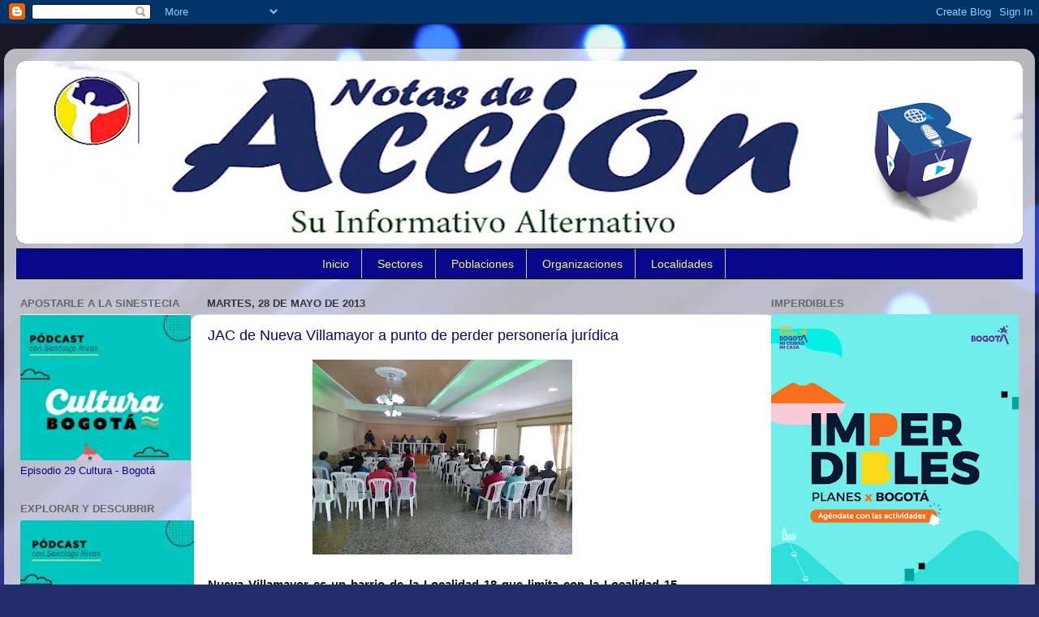

--- FILE ---
content_type: text/html; charset=UTF-8
request_url: https://www.notasdeaccion.com/2013/05/jac-de-nueva-villamayor-punto-de-perder_28.html
body_size: 35341
content:
<!DOCTYPE html>
<html class='v2' dir='ltr' xmlns='http://www.w3.org/1999/xhtml' xmlns:b='http://www.google.com/2005/gml/b' xmlns:data='http://www.google.com/2005/gml/data' xmlns:expr='http://www.google.com/2005/gml/expr'>
<head>
<link href='https://www.blogger.com/static/v1/widgets/335934321-css_bundle_v2.css' rel='stylesheet' type='text/css'/>
<meta content='width=1100' name='viewport'/>
<meta content='text/html; charset=UTF-8' http-equiv='Content-Type'/>
<meta content='blogger' name='generator'/>
<link href='https://www.notasdeaccion.com/favicon.ico' rel='icon' type='image/x-icon'/>
<link href='https://www.notasdeaccion.com/2013/05/jac-de-nueva-villamayor-punto-de-perder_28.html' rel='canonical'/>
<link rel="alternate" type="application/atom+xml" title="Notas de Acción - Atom" href="https://www.notasdeaccion.com/feeds/posts/default" />
<link rel="alternate" type="application/rss+xml" title="Notas de Acción - RSS" href="https://www.notasdeaccion.com/feeds/posts/default?alt=rss" />
<link rel="service.post" type="application/atom+xml" title="Notas de Acción - Atom" href="https://www.blogger.com/feeds/6170979277153080345/posts/default" />

<link rel="alternate" type="application/atom+xml" title="Notas de Acción - Atom" href="https://www.notasdeaccion.com/feeds/5655819910130129459/comments/default" />
<!--Can't find substitution for tag [blog.ieCssRetrofitLinks]-->
<link href='https://blogger.googleusercontent.com/img/b/R29vZ2xl/AVvXsEhI8XlGm7OxedM7ApPUhSQ1tPDEjcywktR0QXW9UdpcOpqijam1lsP6Dy_rzG-9O-cJKWkZs3OWKckquieRlkJJjAwu5fhUfwrf9v7VrFGYH1l7DTir2NBeHZ98AE1yZ3c3d7RKuE1TT-A/s320/P1040577.JPG' rel='image_src'/>
<meta content='https://www.notasdeaccion.com/2013/05/jac-de-nueva-villamayor-punto-de-perder_28.html' property='og:url'/>
<meta content='JAC de Nueva Villamayor a punto de perder personería jurídica' property='og:title'/>
<meta content='Medio comunitario' property='og:description'/>
<meta content='https://blogger.googleusercontent.com/img/b/R29vZ2xl/AVvXsEhI8XlGm7OxedM7ApPUhSQ1tPDEjcywktR0QXW9UdpcOpqijam1lsP6Dy_rzG-9O-cJKWkZs3OWKckquieRlkJJjAwu5fhUfwrf9v7VrFGYH1l7DTir2NBeHZ98AE1yZ3c3d7RKuE1TT-A/w1200-h630-p-k-no-nu/P1040577.JPG' property='og:image'/>
<title>Notas de Acción: JAC de Nueva Villamayor a punto de perder personería jurídica</title>
<style id='page-skin-1' type='text/css'><!--
/*-----------------------------------------------
Blogger Template Style
Name:     Picture Window
Designer: Blogger
URL:      www.blogger.com
----------------------------------------------- */
/* Content
----------------------------------------------- */
body {
font: normal normal 14px Arial, Tahoma, Helvetica, FreeSans, sans-serif;
color: #120077;
background: #212c6a url(https://themes.googleusercontent.com/image?id=1hCfLZuvAMTaPFcYWfwMqSUvHQ40WoSRINV1LYkgf4RuUOJ_E3-iX-hl2rlpon2quJCUu) no-repeat fixed top center /* Credit: RBFried (http://www.istockphoto.com/portfolio/RBFried?platform=blogger) */;
}
html body .region-inner {
min-width: 0;
max-width: 100%;
width: auto;
}
.content-outer {
font-size: 90%;
}
a:link {
text-decoration:none;
color: #231199;
}
a:visited {
text-decoration:none;
color: #120077;
}
a:hover {
text-decoration:underline;
color: #4511cc;
}
.content-outer {
background: transparent url(//www.blogblog.com/1kt/transparent/white80.png) repeat scroll top left;
-moz-border-radius: 15px;
-webkit-border-radius: 15px;
-goog-ms-border-radius: 15px;
border-radius: 15px;
-moz-box-shadow: 0 0 3px rgba(0, 0, 0, .15);
-webkit-box-shadow: 0 0 3px rgba(0, 0, 0, .15);
-goog-ms-box-shadow: 0 0 3px rgba(0, 0, 0, .15);
box-shadow: 0 0 3px rgba(0, 0, 0, .15);
margin: 30px auto;
}
.content-inner {
padding: 15px;
}
/* Header
----------------------------------------------- */
.header-outer {
background: #231199 url(//www.blogblog.com/1kt/transparent/header_gradient_shade.png) repeat-x scroll top left;
_background-image: none;
color: #ffffff;
-moz-border-radius: 10px;
-webkit-border-radius: 10px;
-goog-ms-border-radius: 10px;
border-radius: 10px;
}
.Header img, .Header #header-inner {
-moz-border-radius: 10px;
-webkit-border-radius: 10px;
-goog-ms-border-radius: 10px;
border-radius: 10px;
}
.header-inner .Header .titlewrapper,
.header-inner .Header .descriptionwrapper {
padding-left: 30px;
padding-right: 30px;
}
.Header h1 {
font: normal normal 36px Arial, Tahoma, Helvetica, FreeSans, sans-serif;
text-shadow: 1px 1px 3px rgba(0, 0, 0, 0.3);
}
.Header h1 a {
color: #ffffff;
}
.Header .description {
font-size: 130%;
}
/* Tabs
----------------------------------------------- */
.tabs-inner {
margin: .5em 0 0;
padding: 0;
}
.tabs-inner .section {
margin: 0;
}
.tabs-inner .widget ul {
padding: 0;
background: #f5f5f5 url(//www.blogblog.com/1kt/transparent/tabs_gradient_shade.png) repeat scroll bottom;
-moz-border-radius: 10px;
-webkit-border-radius: 10px;
-goog-ms-border-radius: 10px;
border-radius: 10px;
}
.tabs-inner .widget li {
border: none;
}
.tabs-inner .widget li a {
display: inline-block;
padding: .5em 1em;
margin-right: 0;
color: #e31919;
font: normal normal 15px Arial, Tahoma, Helvetica, FreeSans, sans-serif;
-moz-border-radius: 0 0 0 0;
-webkit-border-top-left-radius: 0;
-webkit-border-top-right-radius: 0;
-goog-ms-border-radius: 0 0 0 0;
border-radius: 0 0 0 0;
background: transparent none no-repeat scroll top left;
border-right: 1px solid #cccccc;
}
.tabs-inner .widget li:first-child a {
padding-left: 1.25em;
-moz-border-radius-topleft: 10px;
-moz-border-radius-bottomleft: 10px;
-webkit-border-top-left-radius: 10px;
-webkit-border-bottom-left-radius: 10px;
-goog-ms-border-top-left-radius: 10px;
-goog-ms-border-bottom-left-radius: 10px;
border-top-left-radius: 10px;
border-bottom-left-radius: 10px;
}
.tabs-inner .widget li.selected a,
.tabs-inner .widget li a:hover {
position: relative;
z-index: 1;
background: #ffffff url(//www.blogblog.com/1kt/transparent/tabs_gradient_shade.png) repeat scroll bottom;
color: #000000;
-moz-box-shadow: 0 0 0 rgba(0, 0, 0, .15);
-webkit-box-shadow: 0 0 0 rgba(0, 0, 0, .15);
-goog-ms-box-shadow: 0 0 0 rgba(0, 0, 0, .15);
box-shadow: 0 0 0 rgba(0, 0, 0, .15);
}
/* Headings
----------------------------------------------- */
h2 {
font: bold normal 13px Arial, Tahoma, Helvetica, FreeSans, sans-serif;
text-transform: uppercase;
color: #666666;
margin: .5em 0;
}
/* Main
----------------------------------------------- */
.main-outer {
background: transparent none repeat scroll top center;
-moz-border-radius: 0 0 0 0;
-webkit-border-top-left-radius: 0;
-webkit-border-top-right-radius: 0;
-webkit-border-bottom-left-radius: 0;
-webkit-border-bottom-right-radius: 0;
-goog-ms-border-radius: 0 0 0 0;
border-radius: 0 0 0 0;
-moz-box-shadow: 0 0 0 rgba(0, 0, 0, .15);
-webkit-box-shadow: 0 0 0 rgba(0, 0, 0, .15);
-goog-ms-box-shadow: 0 0 0 rgba(0, 0, 0, .15);
box-shadow: 0 0 0 rgba(0, 0, 0, .15);
}
.main-inner {
padding: 15px 5px 20px;
}
.main-inner .column-center-inner {
padding: 0 0;
}
.main-inner .column-left-inner {
padding-left: 0;
}
.main-inner .column-right-inner {
padding-right: 0;
}
/* Posts
----------------------------------------------- */
h3.post-title {
margin: 0;
font: normal normal 18px Arial, Tahoma, Helvetica, FreeSans, sans-serif;
}
.comments h4 {
margin: 1em 0 0;
font: normal normal 18px Arial, Tahoma, Helvetica, FreeSans, sans-serif;
}
.date-header span {
color: #333333;
}
.post-outer {
background-color: #ffffff;
border: solid 1px #dddddd;
-moz-border-radius: 10px;
-webkit-border-radius: 10px;
border-radius: 10px;
-goog-ms-border-radius: 10px;
padding: 15px 20px;
margin: 0 -20px 20px;
}
.post-body {
line-height: 1.4;
font-size: 110%;
position: relative;
}
.post-header {
margin: 0 0 1.5em;
color: #999999;
line-height: 1.6;
}
.post-footer {
margin: .5em 0 0;
color: #999999;
line-height: 1.6;
}
#blog-pager {
font-size: 140%
}
#comments .comment-author {
padding-top: 1.5em;
border-top: dashed 1px #ccc;
border-top: dashed 1px rgba(128, 128, 128, .5);
background-position: 0 1.5em;
}
#comments .comment-author:first-child {
padding-top: 0;
border-top: none;
}
.avatar-image-container {
margin: .2em 0 0;
}
/* Comments
----------------------------------------------- */
.comments .comments-content .icon.blog-author {
background-repeat: no-repeat;
background-image: url([data-uri]);
}
.comments .comments-content .loadmore a {
border-top: 1px solid #4511cc;
border-bottom: 1px solid #4511cc;
}
.comments .continue {
border-top: 2px solid #4511cc;
}
/* Widgets
----------------------------------------------- */
.widget ul, .widget #ArchiveList ul.flat {
padding: 0;
list-style: none;
}
.widget ul li, .widget #ArchiveList ul.flat li {
border-top: dashed 1px #ccc;
border-top: dashed 1px rgba(128, 128, 128, .5);
}
.widget ul li:first-child, .widget #ArchiveList ul.flat li:first-child {
border-top: none;
}
.widget .post-body ul {
list-style: disc;
}
.widget .post-body ul li {
border: none;
}
/* Footer
----------------------------------------------- */
.footer-outer {
color:#eeeeee;
background: transparent url(//www.blogblog.com/1kt/transparent/black50.png) repeat scroll top left;
-moz-border-radius: 10px 10px 10px 10px;
-webkit-border-top-left-radius: 10px;
-webkit-border-top-right-radius: 10px;
-webkit-border-bottom-left-radius: 10px;
-webkit-border-bottom-right-radius: 10px;
-goog-ms-border-radius: 10px 10px 10px 10px;
border-radius: 10px 10px 10px 10px;
-moz-box-shadow: 0 0 0 rgba(0, 0, 0, .15);
-webkit-box-shadow: 0 0 0 rgba(0, 0, 0, .15);
-goog-ms-box-shadow: 0 0 0 rgba(0, 0, 0, .15);
box-shadow: 0 0 0 rgba(0, 0, 0, .15);
}
.footer-inner {
padding: 10px 5px 20px;
}
.footer-outer a {
color: #ffddff;
}
.footer-outer a:visited {
color: #cc99cc;
}
.footer-outer a:hover {
color: #ffffff;
}
.footer-outer .widget h2 {
color: #bbbbbb;
}
/* Mobile
----------------------------------------------- */
html body.mobile {
height: auto;
}
html body.mobile {
min-height: 480px;
background-size: 100% auto;
}
.mobile .body-fauxcolumn-outer {
background: transparent none repeat scroll top left;
}
html .mobile .mobile-date-outer, html .mobile .blog-pager {
border-bottom: none;
background: transparent none repeat scroll top center;
margin-bottom: 10px;
}
.mobile .date-outer {
background: transparent none repeat scroll top center;
}
.mobile .header-outer, .mobile .main-outer,
.mobile .post-outer, .mobile .footer-outer {
-moz-border-radius: 0;
-webkit-border-radius: 0;
-goog-ms-border-radius: 0;
border-radius: 0;
}
.mobile .content-outer,
.mobile .main-outer,
.mobile .post-outer {
background: inherit;
border: none;
}
.mobile .content-outer {
font-size: 100%;
}
.mobile-link-button {
background-color: #231199;
}
.mobile-link-button a:link, .mobile-link-button a:visited {
color: #ffffff;
}
.mobile-index-contents {
color: #120077;
}
.mobile .tabs-inner .PageList .widget-content {
background: #ffffff url(//www.blogblog.com/1kt/transparent/tabs_gradient_shade.png) repeat scroll bottom;
color: #000000;
}
.mobile .tabs-inner .PageList .widget-content .pagelist-arrow {
border-left: 1px solid #cccccc;
}
/* Menu desplegable
----------------------------------------------- */
.tabs-inner .section:first-child ul { margin-top: 0px;}
.tabs-inner .widget ul { background: #08088A; text-align: center !important;}
.tabs-inner .widget li.selected a, .tabs-inner .widget li a:hover {
color: #eeeeee; /*Color del texto de las pestañas al pasar el ratón por encima*/
background-color: #FFFF00; /*Color del fondo de las pestañas al pasar el ratón por encima*/
text-decoration: none;
}
.tabs .widget li, .tabs .widget li{ display: inline; float: none;}
#NavMenu {
position: relative;
margin: 0 auto;
padding: 0;
border-top: 1px solid #000000; /*Borde superior del menú, si no queremos borramos la línea*/
border-bottom: 1px solid #000000; /*Borde inferior del menú, si no queremos borramos la línea*/
background: #08088A; /*Color de fondo del menú, si no queremos borramos la línea*/
}
#NavMenuleft {
width: 800px; /*Ancho del menú*/
float: none;
margin: 0 auto;
padding: 0;
}
#nav {margin: 0 auto; padding: 0; background:transparent;}
#nav ul {
float: none;
list-style: none;
margin: 0;
padding: 0;
overflow: visible;
}
#nav li a, #nav li a:link, #nav li a:visited {
font: normal normal 14px Arial; /*Tamaño y tipografías de las pestañas */
color: #F3F781; /*Color del texto de las pestañas*/
display: block;
margin: 0;
padding: 10px 15px 10px;
}
#nav li a:hover, #nav li a:active {
color: #04B486; /*Color del texto de las pestañas al pasar el ratón por encima*/
margin: 0;
padding: 10px 15px 10px;
text-decoration: none;
}
#nav li li a, #nav li li a:link, #nav li li a:visited {
font: normal normal 14px Cambria; /*Tamaño y tipografías de las subpestañas*/
background: #0B0B61; /*Color del fondo de las subpestañas*/
width: 150px; /*Tamaño de éstas*/
color: #04B486; /*Color del texto de las subpestañas*/
float: none;
margin: 0;
padding: 7px 10px;
}
#nav li li a:hover, #nav li li a:active {
background: #ffffff; /*Color del fondo de las subpestañas al pasar el ratón por encima*/
color: #222222; /*Color del texto de las subpestañas al pasar el ratón por encima*/
padding: 7px 10px;
}
#nav li {
float: none;
display: inline-block;
list-style: none;
margin: 0;
padding: 0;
}
#nav li ul { z-index: 9999; position: absolute; left: -999em; height: auto; width: 170px; margin: 0; padding: 0; }
#nav li ul a { width: 140px; }
#nav li ul ul { margin: -32px 0 0 171px; }
#nav li:hover ul ul, #nav li:hover ul ul ul, #nav li.sfhover ul ul, #nav li.sfhover ul ul ul {left: -999em; }
#nav li:hover ul, #nav li li:hover ul, #nav li li li:hover ul, #nav li.sfhover ul, #nav li li.sfhover ul, #nav li li li.sfhover ul { left: auto; }
#nav li:hover, #nav li.sfhover {position: static;}
.tabs-outer{overflow: visible;}
.tabs-inner { padding: 0px; } .section { margin: 0px; }
--></style>
<style id='template-skin-1' type='text/css'><!--
body {
min-width: 1270px;
}
.content-outer, .content-fauxcolumn-outer, .region-inner {
min-width: 1270px;
max-width: 1270px;
_width: 1270px;
}
.main-inner .columns {
padding-left: 230px;
padding-right: 320px;
}
.main-inner .fauxcolumn-center-outer {
left: 230px;
right: 320px;
/* IE6 does not respect left and right together */
_width: expression(this.parentNode.offsetWidth -
parseInt("230px") -
parseInt("320px") + 'px');
}
.main-inner .fauxcolumn-left-outer {
width: 230px;
}
.main-inner .fauxcolumn-right-outer {
width: 320px;
}
.main-inner .column-left-outer {
width: 230px;
right: 100%;
margin-left: -230px;
}
.main-inner .column-right-outer {
width: 320px;
margin-right: -320px;
}
#layout {
min-width: 0;
}
#layout .content-outer {
min-width: 0;
width: 800px;
}
#layout .region-inner {
min-width: 0;
width: auto;
}
--></style>
<link href='https://www.blogger.com/dyn-css/authorization.css?targetBlogID=6170979277153080345&amp;zx=75b9988f-8916-4e7f-bc3c-41b59cc00a0b' media='none' onload='if(media!=&#39;all&#39;)media=&#39;all&#39;' rel='stylesheet'/><noscript><link href='https://www.blogger.com/dyn-css/authorization.css?targetBlogID=6170979277153080345&amp;zx=75b9988f-8916-4e7f-bc3c-41b59cc00a0b' rel='stylesheet'/></noscript>
<meta name='google-adsense-platform-account' content='ca-host-pub-1556223355139109'/>
<meta name='google-adsense-platform-domain' content='blogspot.com'/>

<!-- data-ad-client=ca-pub-9446037090852853 -->

</head>
<body class='loading variant-shade'>
<div class='navbar section' id='navbar'><div class='widget Navbar' data-version='1' id='Navbar1'><script type="text/javascript">
    function setAttributeOnload(object, attribute, val) {
      if(window.addEventListener) {
        window.addEventListener('load',
          function(){ object[attribute] = val; }, false);
      } else {
        window.attachEvent('onload', function(){ object[attribute] = val; });
      }
    }
  </script>
<div id="navbar-iframe-container"></div>
<script type="text/javascript" src="https://apis.google.com/js/platform.js"></script>
<script type="text/javascript">
      gapi.load("gapi.iframes:gapi.iframes.style.bubble", function() {
        if (gapi.iframes && gapi.iframes.getContext) {
          gapi.iframes.getContext().openChild({
              url: 'https://www.blogger.com/navbar/6170979277153080345?po\x3d5655819910130129459\x26origin\x3dhttps://www.notasdeaccion.com',
              where: document.getElementById("navbar-iframe-container"),
              id: "navbar-iframe"
          });
        }
      });
    </script><script type="text/javascript">
(function() {
var script = document.createElement('script');
script.type = 'text/javascript';
script.src = '//pagead2.googlesyndication.com/pagead/js/google_top_exp.js';
var head = document.getElementsByTagName('head')[0];
if (head) {
head.appendChild(script);
}})();
</script>
</div></div>
<div class='body-fauxcolumns'>
<div class='fauxcolumn-outer body-fauxcolumn-outer'>
<div class='cap-top'>
<div class='cap-left'></div>
<div class='cap-right'></div>
</div>
<div class='fauxborder-left'>
<div class='fauxborder-right'></div>
<div class='fauxcolumn-inner'>
</div>
</div>
<div class='cap-bottom'>
<div class='cap-left'></div>
<div class='cap-right'></div>
</div>
</div>
</div>
<div class='content'>
<div class='content-fauxcolumns'>
<div class='fauxcolumn-outer content-fauxcolumn-outer'>
<div class='cap-top'>
<div class='cap-left'></div>
<div class='cap-right'></div>
</div>
<div class='fauxborder-left'>
<div class='fauxborder-right'></div>
<div class='fauxcolumn-inner'>
</div>
</div>
<div class='cap-bottom'>
<div class='cap-left'></div>
<div class='cap-right'></div>
</div>
</div>
</div>
<div class='content-outer'>
<div class='content-cap-top cap-top'>
<div class='cap-left'></div>
<div class='cap-right'></div>
</div>
<div class='fauxborder-left content-fauxborder-left'>
<div class='fauxborder-right content-fauxborder-right'></div>
<div class='content-inner'>
<header>
<div class='header-outer'>
<div class='header-cap-top cap-top'>
<div class='cap-left'></div>
<div class='cap-right'></div>
</div>
<div class='fauxborder-left header-fauxborder-left'>
<div class='fauxborder-right header-fauxborder-right'></div>
<div class='region-inner header-inner'>
<div class='header section' id='header'><div class='widget Header' data-version='1' id='Header1'>
<div id='header-inner'>
<a href='https://www.notasdeaccion.com/' style='display: block'>
<img alt='Notas de Acción' height='225px; ' id='Header1_headerimg' src='https://blogger.googleusercontent.com/img/a/AVvXsEg5OAmvaXBAoGkO5T4lK4q7qHUz52XtxCjGUKRdczVidDvZoVN25gUOEbANUs_1Hlc4iETkwEkz7CWRAWsGT1s8FajGrcF_ctmvIWrgcAZflQ_Et_d5v45qhdRF4b-Ir43G2sJTrbJmjJeipr7HPzWnvCjVwjLjIKW0o8DIwE_kbEVcwMYy03hDcyZ07hYP=s1240' style='display: block' width='1240px; '/>
</a>
</div>
</div></div>
</div>
</div>
<div class='header-cap-bottom cap-bottom'>
<div class='cap-left'></div>
<div class='cap-right'></div>
</div>
</div>
</header>
<div class='tabs-outer'>
<div class='tabs-cap-top cap-top'>
<div class='cap-left'></div>
<div class='cap-right'></div>
</div>
<div class='fauxborder-left tabs-fauxborder-left'>
<div class='fauxborder-right tabs-fauxborder-right'></div>
<div class='region-inner tabs-inner'>
<div class='tabs section' id='crosscol'><div class='widget HTML' data-version='1' id='HTML15'>
<h2 class='title'>Menús</h2>
<div class='widget-content'>
<div id='NavMenu'>
<div id='NavMenuleft'>
<ul id='nav'>
<li><a href='http://www.notasdeaccion.com/'>Inicio</a></li>
<li>
<a href='#'>Sectores</a>
<ul>
<li><a href='http://www.notasdeaccion.com/p/arte-y-artistas.html'>Artes</a></li>
<li><a href='http://www.notasdeaccion.com/p/cultura.html'>Cultura</a></li>
<li><a href='http://www.notasdeaccion.com/p/cultura-y-recreacion.html'>Recreación</a></li>
<li><a href='http://www.notasdeaccion.com/p/en-el-mundial-sub-20-de-la-fifa-fan.html'>Deportes</a></li>
<li><a href='http://www.notasdeaccion.com/p/anunciantes.html'>Industria</a></li>
<li><a href='http://www.notasdeaccion.com/p/httpnotasdeaccion.html'>Comercio</a></li>
<li><a href='http://www.notasdeaccion.com/p/la-reserva-forestal-del-norte.html'>Social</a></li>
<li><a href='http://www.notasdeaccion.com/p/clasificados.html'>Laboral</a></li>
<li><a href='http://www.notasdeaccion.com/p/escolares.html'>Escolar</a></li>
<li><a href='http://www.notasdeaccion.com/p/agricultura-urbana-presente-en-la-xviii.html'>Ecologia</a></li>
<li><a href='http://www.notasdeaccion.com/p/mujer-y-genero.html'>Mujer y género</a></li>
<li><a href='http://www.notasdeaccion.com/p/posconflicto.html'>Posconflicto</a></li>
</ul>
</li>
<li>
<a href='#'>Poblaciones</a>
<ul>
<li><a href='http://www.notasdeaccion.com/p/blog-page.html'>Afro</a></li>
<li><a href='http://www.notasdeaccion.com/p/declaracion-final-festival-local-de-la.html'>Indígena</a></li>
<li><a href='http://www.notasdeaccion.com/p/lgbti.html'>Lgbti</a></li>
<li><a href='http://www.notasdeaccion.com/p/infantil.html'>Infantil</a></li>
<li><a href='http://www.notasdeaccion.com/p/juvenil.html'>Juvenil</a></li>
<li><a href='http://www.notasdeaccion.com/p/programacion-cultural-mes-de-agosto.html'>Vejez</a></li>
<li><a href='http://www.notasdeaccion.com/p/poblaciones.html'>Discapacidad</a></li>
<li><a href='http://www.notasdeaccion.com/p/adulto-mayor.html'>Adulto Mayor</a></li>
</ul>
</li>
<li>
<a href='#'>Organizaciones</a>
<ul>
<li><a href='http://www.notasdeaccion.com/p/juntas-de-accion-comunal.html'>JACs</a></li>
<li><a href='http://www.notasdeaccion.com/p/organizaciones-no-gubernamentales.html'>ONGs</a></li>
<li><a href='http://www.notasdeaccion.com/p/politica.html'>Políticas</a></li>
</ul>
</li>
<li>
<li>
<a href='#'>Localidades</a>
<ul>
<li><a href='http://www.notasdeaccion.com/p/zona-16.html'>Tunjuelito</a></li>
<li><a href='http://www.notasdeaccion.com/p/agenda-18.html'>Rafael Uribe U.</a></li>
<li><a href='http://www.notasdeaccion.com/p/localidad-15.html'>Antonio Nariño</a></li>
<li><a href='http://www.notasdeaccion.com/p/area-14.html'>Los Mártires</a></li>
<li><a href='http://www.notasdeaccion.com/p/territorio-16.html'>Puente Aranda</a></li>
</ul>
</li>
<li>
</li></li></ul>


<li></li></div>
</div>
</div>
<div class='clear'></div>
</div></div>
<div class='tabs no-items section' id='crosscol-overflow'></div>
</div>
</div>
<div class='tabs-cap-bottom cap-bottom'>
<div class='cap-left'></div>
<div class='cap-right'></div>
</div>
</div>
<div class='main-outer'>
<div class='main-cap-top cap-top'>
<div class='cap-left'></div>
<div class='cap-right'></div>
</div>
<div class='fauxborder-left main-fauxborder-left'>
<div class='fauxborder-right main-fauxborder-right'></div>
<div class='region-inner main-inner'>
<div class='columns fauxcolumns'>
<div class='fauxcolumn-outer fauxcolumn-center-outer'>
<div class='cap-top'>
<div class='cap-left'></div>
<div class='cap-right'></div>
</div>
<div class='fauxborder-left'>
<div class='fauxborder-right'></div>
<div class='fauxcolumn-inner'>
</div>
</div>
<div class='cap-bottom'>
<div class='cap-left'></div>
<div class='cap-right'></div>
</div>
</div>
<div class='fauxcolumn-outer fauxcolumn-left-outer'>
<div class='cap-top'>
<div class='cap-left'></div>
<div class='cap-right'></div>
</div>
<div class='fauxborder-left'>
<div class='fauxborder-right'></div>
<div class='fauxcolumn-inner'>
</div>
</div>
<div class='cap-bottom'>
<div class='cap-left'></div>
<div class='cap-right'></div>
</div>
</div>
<div class='fauxcolumn-outer fauxcolumn-right-outer'>
<div class='cap-top'>
<div class='cap-left'></div>
<div class='cap-right'></div>
</div>
<div class='fauxborder-left'>
<div class='fauxborder-right'></div>
<div class='fauxcolumn-inner'>
</div>
</div>
<div class='cap-bottom'>
<div class='cap-left'></div>
<div class='cap-right'></div>
</div>
</div>
<!-- corrects IE6 width calculation -->
<div class='columns-inner'>
<div class='column-center-outer'>
<div class='column-center-inner'>
<div class='main section' id='main'><div class='widget Blog' data-version='1' id='Blog1'>
<div class='blog-posts hfeed'>

          <div class="date-outer">
        
<h2 class='date-header'><span>martes, 28 de mayo de 2013</span></h2>

          <div class="date-posts">
        
<div class='post-outer'>
<div class='post hentry' itemprop='blogPost' itemscope='itemscope' itemtype='http://schema.org/BlogPosting'>
<meta content='https://blogger.googleusercontent.com/img/b/R29vZ2xl/AVvXsEhI8XlGm7OxedM7ApPUhSQ1tPDEjcywktR0QXW9UdpcOpqijam1lsP6Dy_rzG-9O-cJKWkZs3OWKckquieRlkJJjAwu5fhUfwrf9v7VrFGYH1l7DTir2NBeHZ98AE1yZ3c3d7RKuE1TT-A/s320/P1040577.JPG' itemprop='image_url'/>
<meta content='6170979277153080345' itemprop='blogId'/>
<meta content='5655819910130129459' itemprop='postId'/>
<a name='5655819910130129459'></a>
<h3 class='post-title entry-title' itemprop='name'>
JAC de Nueva Villamayor a punto de perder personería jurídica
</h3>
<div class='post-header'>
<div class='post-header-line-1'></div>
</div>
<div class='post-body entry-content' id='post-body-5655819910130129459' itemprop='description articleBody'>
<div class="post-body entry-content" id="post-body-7395068528367475886" itemprop="description articleBody" style="background-color: white; color: #111111; font-family: Arial, Tahoma, Helvetica, FreeSans, sans-serif; font-size: 15.199999809265137px; line-height: 1.4; position: relative; width: 578.4000244140625px;">
<div class="separator" style="clear: both; text-align: center;">
<a href="https://blogger.googleusercontent.com/img/b/R29vZ2xl/AVvXsEhI8XlGm7OxedM7ApPUhSQ1tPDEjcywktR0QXW9UdpcOpqijam1lsP6Dy_rzG-9O-cJKWkZs3OWKckquieRlkJJjAwu5fhUfwrf9v7VrFGYH1l7DTir2NBeHZ98AE1yZ3c3d7RKuE1TT-A/s1600/P1040577.JPG" imageanchor="1" style="color: #000b57; margin-left: 1em; margin-right: 1em; text-decoration: none;"><img border="0" height="240" src="https://blogger.googleusercontent.com/img/b/R29vZ2xl/AVvXsEhI8XlGm7OxedM7ApPUhSQ1tPDEjcywktR0QXW9UdpcOpqijam1lsP6Dy_rzG-9O-cJKWkZs3OWKckquieRlkJJjAwu5fhUfwrf9v7VrFGYH1l7DTir2NBeHZ98AE1yZ3c3d7RKuE1TT-A/s320-rw/P1040577.JPG" style="border: none; position: relative;" width="320" /></a></div>
<br />
<div style="text-align: justify;">
<b>N<span style="font-family: Calibri, sans-serif; line-height: 17.600000381469727px;">ueva Villamayor es un barrio de la Localidad 18 que limita con la Localidad 15 Antonio Nariño, frente al sector de Villamayor Antigua y frente a la parte sur-oriental del Centro Comercial Centro Mayor. Los problemas que afectan al barrio ubicado en zona especial que determina condiciones excepcionales a nivel de seguridad, ventas informales, y establecimiento de negocios de alto impacto, cada día sortea mayores dificultades a raíz de la creciente inseguridad, los problemas de movilidad generados por el alto flujo vehicular y para agregar por las malas administraciones de la Junta de Acción Comunal, cuyos directivos de unos años acá se han dedicado únicamente a velar responsablemente por el bienestar del salón comunal dejando de lado la parte humana del sector, los habitantes de sus barrio.</span></b></div>
<span style="font-family: Calibri, sans-serif; font-size: 10pt; line-height: 16px;"><br /></span>
<br />
<div class="BasicParagraph" style="text-align: justify;">
<span lang="ES-TRAD" style="font-family: Calibri, sans-serif; font-size: 10pt; line-height: 16px;">A causa de este errado proceder administrativo en el que siendo obligatorio reformar los Estatutos, de acuerdo a directiva del IDPAC cursada desde el año 2002, las administraciones desde esa entonces no han tomado las medidas adecuadas para reformarlos y aprobarlos en Asamblea general, para su correspondiente validación por parte del organismo rector de las Juntas de Acción Comunal, el IDPAC.<o:p></o:p></span></div>
<div class="BasicParagraph" style="text-align: justify;">
<span lang="ES-TRAD" style="font-family: Calibri, sans-serif; font-size: 10pt; line-height: 16px;"><br /></span></div>
<div class="BasicParagraph" style="text-align: justify;">
<div class="separator" style="clear: both; text-align: center;">
<a href="https://blogger.googleusercontent.com/img/b/R29vZ2xl/AVvXsEgd6Nx1gbBuyGaSBeD-yUA-nrCVvxAiPKkvaXJFy8QZZBANnUXAk-D8bvmZ75d2kVzaIWgwuihoit4acwRgR-r4WcujiAW5UqDgkkdCLF0np5LTl2doNUuNJyzCQ99H1VcXIcgIZJCPC4s/s1600/P1040483.JPG" imageanchor="1" style="color: #000b57; margin-left: 1em; margin-right: 1em; text-decoration: none;"><img border="0" height="240" src="https://blogger.googleusercontent.com/img/b/R29vZ2xl/AVvXsEgd6Nx1gbBuyGaSBeD-yUA-nrCVvxAiPKkvaXJFy8QZZBANnUXAk-D8bvmZ75d2kVzaIWgwuihoit4acwRgR-r4WcujiAW5UqDgkkdCLF0np5LTl2doNUuNJyzCQ99H1VcXIcgIZJCPC4s/s320-rw/P1040483.JPG" style="border: none; position: relative;" width="320" /></a></div>
<span lang="ES-TRAD" style="font-family: Calibri, sans-serif; font-size: 10pt; line-height: 16px;"><br /></span><span lang="ES-TRAD" style="font-family: Calibri, sans-serif; font-size: 10pt; line-height: 16px;">El 28 de abril las delegadas del IDPAC Nelly González y Aleida Guzmán profesional adscrita a la localidad 18, que acompañaron al tercer llamado a Asamblea General, manifestaron la posibilidad de que pierda la Personería Jurídica la Junta; de persistir la negativa en presentar un proyecto de Estatutos debidamente diligenciado. Más de diez años perdidos en algo tan elemental como es contar con unos estatutos que regulen el funcionamiento de la Junta de Acción Comunal<o:p></o:p></span></div>
<div class="BasicParagraph" style="text-align: justify;">
<span lang="ES-TRAD" style="font-family: Calibri, sans-serif; font-size: 10pt; line-height: 16px;"><br /></span></div>
<div class="BasicParagraph" style="text-align: justify;">
<span lang="ES-TRAD" style="font-family: Calibri, sans-serif; font-size: 10pt; line-height: 16px;">En cuanto a los Estatutos, las funcionarias hicieron énfasis en que, los que contaban con aprobación para el 2002&nbsp; de acuerdo a normas, se tenía la obligación de reformarlos. Afirmo Aleida Guzmán, &#8220;Sin decir responsables, desde el 2002 al 2013 se tiene un rezago en la actualización de libros. En ello tienen responsabilidad todas las administraciones desde esa entonces. Que es lo que se requiere ahora&#8230; la actualización de los Estatutos&#8221;.<o:p></o:p></span><br />
<span lang="ES-TRAD" style="font-family: Calibri, sans-serif; font-size: 10pt; line-height: 16px;"><br /></span></div>
<div class="BasicParagraph" style="text-align: justify;">
<div class="separator" style="clear: both; text-align: center;">
<a href="https://blogger.googleusercontent.com/img/b/R29vZ2xl/AVvXsEiX0v07nu7cBhRxetnioU7ld8gkpB5e0BlGZQQfyRZBoLFqyML-oO5M2HZepjVXU7_YkR_6duV5EIC9w0F1dP-wQlxz2jO8ajYI6c7nLIdoNSycQhTkmecAQdxH2mYaKXEBbGcC3_Q_kOg/s1600/P1040472.JPG" imageanchor="1" style="color: #000b57; margin-left: 1em; margin-right: 1em; text-decoration: none;"><img border="0" height="240" src="https://blogger.googleusercontent.com/img/b/R29vZ2xl/AVvXsEiX0v07nu7cBhRxetnioU7ld8gkpB5e0BlGZQQfyRZBoLFqyML-oO5M2HZepjVXU7_YkR_6duV5EIC9w0F1dP-wQlxz2jO8ajYI6c7nLIdoNSycQhTkmecAQdxH2mYaKXEBbGcC3_Q_kOg/s320-rw/P1040472.JPG" style="border: none; position: relative;" width="320" /></a></div>
<span lang="ES-TRAD" style="font-family: Calibri, sans-serif; font-size: 10pt; line-height: 16px;"><br /></span><span lang="ES-TRAD" style="font-family: Calibri, sans-serif; font-size: 10pt; line-height: 16px;">Sus palabras llevan a pensar que Nueva Villamayor ha adolecido de verdaderos líderes comunales que de forma activa trabajen por su comunidad. La apatía que existe entre los residentes del barrio hacia la Junta de Acción Comunal ha tenido origen en la falta de resultados por parte de las últimas administraciones, lo evidencian los hechos conocidos.<o:p></o:p></span></div>
<div class="BasicParagraph" style="text-align: justify;">
<span lang="ES-TRAD" style="font-family: Calibri, sans-serif; font-size: 10pt; line-height: 16px;"><br /></span></div>
<div class="BasicParagraph" style="text-align: justify;">
<span lang="ES-TRAD" style="font-family: Calibri, sans-serif; font-size: 10pt; line-height: 16px;">No hay ningún tipo de Comité actuando desde esa entonces. Las pocas actividades realizadas se han limitado a la realización de unos aeróbicos, y la celebración del día de los niños, de la novena de aguinaldos, dos salidas recreativas para los abuelos, eventos en los que generalmente la comunidad debe aportar dinero para poder participar en ellos.<o:p></o:p></span></div>
<div class="BasicParagraph" style="text-align: justify;">
<span lang="ES-TRAD" style="font-family: Calibri, sans-serif; font-size: 10pt; line-height: 16px;"><br /></span></div>
<div class="BasicParagraph" style="text-align: justify;">
<span lang="ES-TRAD" style="font-family: Calibri, sans-serif; font-size: 10pt; line-height: 16px;">Los ciudadanos de nueva Villamayor se preguntan...&nbsp; &#191;a dónde van a parar los dineros que semana a semana se capta por concepto del alquiler del Salón Comunal? De por sí el alquiler no es económico. El salón parece un Club privado en el que los ingresos se gastan en administración. Podríamos estar equivocados, &#191;pero cómo saberlo con certeza si no rinden cuentas a la comunidad?<o:p></o:p></span></div>
<div class="BasicParagraph" style="text-align: justify;">
<span lang="ES-TRAD" style="font-family: Calibri, sans-serif; font-size: 10pt; line-height: 16px;"><br /></span></div>
<div class="BasicParagraph" style="text-align: justify;">
<br />
<br />
<br />
<br />
<br />
<div class="separator" style="clear: both; text-align: center;">
<a href="https://blogger.googleusercontent.com/img/b/R29vZ2xl/AVvXsEjsGpvuwV19LK_r6mkzBZ8fLJaVbxz8uvaYjHZxqWk3npXwwqjel9RA1GqDxdGkdcqbWIK72Cre5I1r63zDMmchsw5YyKfpbP8YVVfDGIt_gYja4jhvkDGLk70BhyYb2LLCtkDU1tV4bFI/s1600/P1040486.JPG" imageanchor="1" style="color: #000b57; margin-left: 1em; margin-right: 1em; text-decoration: none;"><img border="0" height="240" src="https://blogger.googleusercontent.com/img/b/R29vZ2xl/AVvXsEjsGpvuwV19LK_r6mkzBZ8fLJaVbxz8uvaYjHZxqWk3npXwwqjel9RA1GqDxdGkdcqbWIK72Cre5I1r63zDMmchsw5YyKfpbP8YVVfDGIt_gYja4jhvkDGLk70BhyYb2LLCtkDU1tV4bFI/s320-rw/P1040486.JPG" style="border: none; position: relative;" width="320" /></a></div>
<br />
<span style="font-family: Calibri, sans-serif; font-size: 10pt; line-height: 16px;">Gracias a la labor de unos líderes cívicos se realizan eventos deportivos, se adelantan diligencias para dotar los parques de arbustos, controlar el uso del espacio público, mejorar la seguridad, pero la Junta de Acción Comunal brilla por su ausencia en ellas.</span><br />
<span lang="ES-TRAD" style="font-family: Calibri, sans-serif; font-size: 10pt; line-height: 16px;"><br /></span></div>
<div class="BasicParagraph" style="text-align: justify;">
<div class="separator" style="clear: both; text-align: center;">
<a href="https://blogger.googleusercontent.com/img/b/R29vZ2xl/AVvXsEgWytSqY4mloFKMUWI5-wPZhhIlQVDVzxlS8psTZ_CTwaiByWJiPGrUTFpBxile5MJqXHjzKnSHmLTYkyVkmmhIamwB24khg5Ej0YOvVhN7_pcF8KgYWYz69SU0zCcGq_39nA2hH4Mggho/s1600/DSCF0027+(1).JPG" imageanchor="1" style="color: #000b57; margin-left: 1em; margin-right: 1em; text-decoration: none;"><img border="0" height="180" src="https://blogger.googleusercontent.com/img/b/R29vZ2xl/AVvXsEgWytSqY4mloFKMUWI5-wPZhhIlQVDVzxlS8psTZ_CTwaiByWJiPGrUTFpBxile5MJqXHjzKnSHmLTYkyVkmmhIamwB24khg5Ej0YOvVhN7_pcF8KgYWYz69SU0zCcGq_39nA2hH4Mggho/s320-rw/DSCF0027+(1).JPG" style="border: none; position: relative;" width="320" /></a></div>
<span lang="ES-TRAD" style="font-family: Calibri, sans-serif; font-size: 10pt; line-height: 16px;"><br /></span></div>
<div class="BasicParagraph" style="text-align: justify;">
<span lang="ES-TRAD" style="font-family: Calibri, sans-serif; font-size: 10pt; line-height: 16px;">En las pasadas elecciones de Directivas, se buscó remediar la ausencia de políticas comunales que beneficiaran a los habitantes de Nueva Villamayor, eligiendo personas diferentes, pero parece ser que resultó peor el remedio que la enfermedad. Ha pasado un año y pareciera que aún no se hubiesen posesionado a los cargos.<o:p></o:p></span></div>
<div class="BasicParagraph" style="text-align: justify;">
<span lang="ES-TRAD" style="font-family: Calibri, sans-serif; font-size: 10pt; line-height: 16px;">A las personas que hacían parte de los comités provisionales y que querían trabajar por la comunidad&nbsp; el nuevo presidente les comunicó que no hacían parte de la Junta y que por lo tanto no se trabajaría con ellos, ignorando el nuevo presidente que para que las personas trabajen por sus comunidades lo único que se requiere es voluntad de su parte y de la Junta Directiva, para que su accionar sea una realidad, independiente si son o no ajustados a Estatutos. Ello con el tiempo se puede solucionar por medio de nuevas Asambleas Generales que den cabida a estos grupos de trabajo.<o:p></o:p></span></div>
<div class="BasicParagraph" style="text-align: justify;">
<span lang="ES-TRAD" style="font-family: Calibri, sans-serif; font-size: 10pt; line-height: 16px;"><br /></span></div>
<div class="BasicParagraph" style="text-align: justify;">
<span lang="ES-TRAD" style="font-family: Calibri, sans-serif; font-size: 10pt; line-height: 16px;">Pareciera que los directivos se quisieran quedar solos en la administración, para repetir episodios anteriores donde no se realizaban Asambleas de obligatorio cumplimiento, no se reemplazaba a los directivos que dejaban de participar, ni se rendían cuentas a la comunidad. En las anteriores Juntas por prolongados periodos de tiempo solo trabajaban en ellas unos pocos directivos y ya vemos como está en riesgo de perderse la personería jurídica por su inoperancia.<o:p></o:p></span></div>
<div class="BasicParagraph" style="text-align: justify;">
<span lang="ES-TRAD" style="font-family: Calibri, sans-serif; font-size: 10pt; line-height: 16px;"><br /></span></div>
<div class="BasicParagraph" style="text-align: justify;">
<div class="separator" style="clear: both; text-align: center;">
<a href="https://blogger.googleusercontent.com/img/b/R29vZ2xl/AVvXsEiCcUB3psuKfMdxGoCqKIXEDDB_AlHxN_YfqcsAGytbYVB3Hr_4y0Zko1YlqGjpFSBobFMKf7zVyb1LH2F1d-D-FDUH40TarIJFOCe2BQRHpSaNpVHzhAOH-s02KMQ4pamocyfvkRrZDiA/s1600/P1040484.JPG" imageanchor="1" style="color: #000b57; margin-left: 1em; margin-right: 1em; text-decoration: none;"><img border="0" height="52" src="https://blogger.googleusercontent.com/img/b/R29vZ2xl/AVvXsEiCcUB3psuKfMdxGoCqKIXEDDB_AlHxN_YfqcsAGytbYVB3Hr_4y0Zko1YlqGjpFSBobFMKf7zVyb1LH2F1d-D-FDUH40TarIJFOCe2BQRHpSaNpVHzhAOH-s02KMQ4pamocyfvkRrZDiA/s400-rw/P1040484.JPG" style="border: none; position: relative;" width="400" /></a></div>
<div class="separator" style="clear: both; text-align: center;">
<br /></div>
<span lang="ES-TRAD" style="font-family: Calibri, sans-serif; font-size: 10pt; line-height: 16px;">El derecho de la comunidad a tener apropiación de los beneficios de una Junta de Acción Comunal ha venido siendo vulnerado. No se ha tenido en cuenta a los adultos mayores, menos a los jóvenes y a los niños. La inseguridad resultante del auge de Centro Mayor creciente día a día no ha puesto a pensar&nbsp; a estos directivos en activar un Comité de Seguridad. En el barrio existen centenas de profesionales y pequeños empresarios y el nuevo Presidente se pregunta que para qué el Comité de Control y Economía Social. Ni siquiera conoce una estadística del volumen de personas que con este comité se podrían beneficiar. El Instituto San Pablo Apóstol ISPA acaba de realizar una convocatoria dirigida a micro empresarios para que hicieran parte de un proyecto en el que se obsequiaba a los participantes la imagen corporativa de sus empresas y además de una adecuada capacitación, obsequia capital semilla hasta por un valor de $ 2.800.000 y de ello la comunidad no se enteró por falta de actividad comunal en esa área. Solamente de ello se informó&nbsp; por el sitio web de Notas de Acción:&nbsp;</span><br />
<span lang="ES-TRAD" style="font-family: Calibri, sans-serif; font-size: 10pt; line-height: 16px;"><br /></span>
<span lang="ES-TRAD" style="font-family: Calibri, sans-serif; font-size: 10pt; line-height: 16px;">www.notasdeaccion.blogspot.com<o:p></o:p></span><br />
<span lang="ES-TRAD" style="font-family: Calibri, sans-serif; font-size: 10pt; line-height: 16px;"><br /></span></div>
<div class="BasicParagraph" style="text-align: justify;">
<span lang="ES-TRAD" style="font-family: Calibri, sans-serif; font-size: 10pt; line-height: 16px;"><b>La prioridad de los afiliados y los directivos de la JAC es la reforma a los estatutos.</b><o:p></o:p></span></div>
<div class="BasicParagraph" style="text-align: justify;">
<br /></div>
<div class="BasicParagraph" style="text-align: justify;">
<span lang="ES-TRAD" style="font-family: Calibri, sans-serif; font-size: 10pt; line-height: 16px;">En este momento la prioridad de la JAC Nueva Villamayor son los estatutos. Como ya está elaborado el borrador se deben socializar con la comunidad para que los estudie, haga sus aportes y los acuerdos a los que se llegue sean aprobados. En los nuevos estatutos se deben contemplar los comités que aparecen en los anteriores estatutos. Ellos son: Comité de Obras, Educación y Cultura, Control Economía Social. En la Asamblea general estos se pueden modificar, o agregar nuevos comités de acuerdo a las necesidades de la comunidad. Pero solo tendrán legalidad en el momento en que los nuevos Estatutos sean aprobados por el IDPAC. No se debe repetir el error en que incurrió la anterior administración, de hacerlos operativos teóricamente, sin haber sido aprobados por el IDPAC.<o:p></o:p></span></div>
<div class="BasicParagraph" style="text-align: justify;">
<span lang="ES-TRAD" style="font-family: Calibri, sans-serif; font-size: 10pt; line-height: 16px;"><br /></span><a href="https://blogger.googleusercontent.com/img/b/R29vZ2xl/AVvXsEg-pk28iQNjo-e8ccQ1BHUlQo1C4l4kwH-tKWkvQu9PZiJ5hh2Cear_p5sY2PAriSc3yXrHlN0u8sjlHxfOGJ_OD6oswzG1VkAMPHsV1svFx9wlOoa_BPUmvgdJRvdlzRPguaMN75bhTIU/s1600/P1040476.JPG" imageanchor="1" style="clear: left; color: #000b57; float: left; margin-bottom: 1em; margin-right: 1em; text-decoration: none;"><img border="0" height="150" src="https://blogger.googleusercontent.com/img/b/R29vZ2xl/AVvXsEg-pk28iQNjo-e8ccQ1BHUlQo1C4l4kwH-tKWkvQu9PZiJ5hh2Cear_p5sY2PAriSc3yXrHlN0u8sjlHxfOGJ_OD6oswzG1VkAMPHsV1svFx9wlOoa_BPUmvgdJRvdlzRPguaMN75bhTIU/s200-rw/P1040476.JPG" style="border: none; position: relative;" width="200" /></a><span lang="ES-TRAD" style="font-family: Calibri, sans-serif; font-size: 10pt; line-height: 16px;">Puede darse que en un momento dado nos sintamos insatisfechos por el actuar de las Juntas de Acción Comunal, por no percibir el trabajo que desarrollan o los resultados de su labor, pero igualmente algunos afiliados no son conscientes de su baja o nula participación en las mismas, que determina verdaderas talanqueras al accionar de la Junta. Se presenta un círculo vicioso en el que las comunidades están insatisfechas por el resultado que muestran los dirigentes de la organización y los nulos beneficios que se recibe y por ello se deja de participar. En su accionar, la anterior JAC de Nueva Villamayor pasó sin pena ni gloria en cuanto a servicio a la comunidad y tal vez lo poco meritorio de esos ocho años de administración haya sido el buen cuidado del salón comunal, el cual opera más como una especie de Club Privado que como bien al servicio de la comunidad. Esa es una de las tantas razones que motivan la baja participación ciudadana. Pero a la vez, la baja participación determina obstáculos que no permiten el normal desarrollo del accionar de esta organización destinadas al beneficio ciudadano.<o:p></o:p></span></div>
<div class="BasicParagraph" style="text-align: justify;">
<span lang="ES-TRAD" style="font-family: Calibri, sans-serif; font-size: 10pt; line-height: 16px;">Más que administrar Salones Comunales, las Juntas de Acción Comunal tienen una gran responsabilidad con sus comunidades en el tema de la participación. Cuando una Junta de Acción Comunal es actuante, ello permite acceder a la política pública que tiene en marcha la Administración Local y Distrital en beneficio de la niñez, la juventud, los adultos mayores, los microempresarios, la seguridad, la salud y otros sectores y grupos poblacionales que forman parte de la comunidad.<o:p></o:p></span></div>
<div class="BasicParagraph" style="text-align: justify;">
<span lang="ES-TRAD" style="font-family: Calibri, sans-serif; font-size: 10pt; line-height: 16px;"><br /></span></div>
<div class="BasicParagraph" style="text-align: justify;">
<span lang="ES-TRAD" style="font-family: Calibri, sans-serif; font-size: 10pt; line-height: 16px;"><br /></span><span lang="ES-TRAD" style="font-family: Calibri, sans-serif; font-size: 10pt; line-height: 16px;">Generalmente los entes gubernamentales tienen en ejecución proyectos que nos pueden beneficiar, pero que por ignorar su existencia, no accedemos a ellos. Por ejemplo, participación en talleres culturales, concursos sobre artes, literatura. Aprender sobre productividad y acceder a capital semilla para estos novedosos microempresarios, enterarnos de posibilidades de empleo, de becas, de espectáculos gratuitos. Participar en encuentros deportivos inter-barriales, inter-zonales; planes de salud dirigidos a madres gestantes, campañas de vacunación, políticas de seguridad, entrega de equipos para hacer deporte o gimnasia; de aditamentos para personas en condiciones de discapacidad que requieren de estos elementos de ayuda, etc. Por la nula participación ciudadana o el lento accionar de los dirigentes comunales, todo ello se pierde.<o:p></o:p></span></div>
<div class="BasicParagraph" style="text-align: justify;">
<span lang="ES-TRAD" style="font-family: Calibri, sans-serif; font-size: 10pt; line-height: 16px;"><br /></span></div>
<div class="BasicParagraph" style="text-align: justify;">
<div class="separator" style="clear: both; text-align: center;">
<a href="https://blogger.googleusercontent.com/img/b/R29vZ2xl/AVvXsEi59c2UVIDc_B91KJJ-UplqQ8nykjz0Ub38075lhJlv9eOwk_xqCUleH-zwH4oYLUULjvZTLwk3UPX9mIsWXpM1RrYt5GWvA99RzyeDfkaapWRNbg9001urBzIowux5qJO2UClhtGe1uQw/s1600/P1040488.JPG" imageanchor="1" style="color: #000b57; margin-left: 1em; margin-right: 1em; text-decoration: none;"><img border="0" height="240" src="https://blogger.googleusercontent.com/img/b/R29vZ2xl/AVvXsEi59c2UVIDc_B91KJJ-UplqQ8nykjz0Ub38075lhJlv9eOwk_xqCUleH-zwH4oYLUULjvZTLwk3UPX9mIsWXpM1RrYt5GWvA99RzyeDfkaapWRNbg9001urBzIowux5qJO2UClhtGe1uQw/s320-rw/P1040488.JPG" style="border: none; position: relative;" width="320" /></a></div>
<span lang="ES-TRAD" style="font-family: Calibri, sans-serif; font-size: 10pt; line-height: 16px;"><br /></span><span lang="ES-TRAD" style="font-family: Calibri, sans-serif; font-size: 10pt; line-height: 16px;">Otro factor a tenerse en cuenta, es el grado de comprensión de la importancia de tener incidencia política que permita elegir a uno o más ediles que defiendan políticamente los intereses del territorio. La UPZ 39 por ejemplo, en el momento no tienen ediles que le representen y por ello la baja incidencia en políticas públicas y beneficios sociales para esta zona de la localidad. Los ediles que actualmente integran la JAL, así como la Alcaldesa Local, hacen parte de las restantes UPZs de Rafael Uribe Uribe.<o:p></o:p></span></div>
<div class="BasicParagraph" style="text-align: justify;">
<span lang="ES-TRAD" style="font-family: Calibri, sans-serif; font-size: 10pt; line-height: 16px;"><br /></span></div>
<div class="BasicParagraph" style="text-align: justify;">
<span lang="ES-TRAD" style="font-family: Calibri, sans-serif; font-size: 10pt; line-height: 16px;">Si bien es cierto en esas UPZ hay unas necesidades básicas insatisfechas, no se debe olvidar que se debe gobernar para todo el territorio. Se debe llegar a todos los rincones de la localidad con soluciones acordes a sus problemáticas. Es entendible que son diferentes las necesidades de una u otra UPZ, pero ello no quiere decir que bajo esta premisa se deje de invertir en las necesidades diferentes de los habitantes de la zona plana de la localidad. Ya vemos como en otras localidades por ejemplo la 15, que presenta gran semejanza con la parte plana de la 18 adelanta proyectos de diverso orden que llegan hasta los habitantes de Villamayor Antigua. Será que Nueva Villamayor es el patito feo del cuento?<o:p></o:p></span></div>
<div class="BasicParagraph" style="text-align: justify;">
<span lang="ES-TRAD" style="font-family: Calibri, sans-serif; font-size: 10pt; line-height: 16px;"><br /></span></div>
<div class="BasicParagraph" style="text-align: justify;">
<span lang="ES-TRAD" style="font-family: Calibri, sans-serif; font-size: 10pt; line-height: 16px;">El 28 de abril se dio cumplimiento a la tercera citación a Asamblea General, para corregir el rumbo de la Junta de Acción Comunal Nueva Villamayor. En el boletín de citación como orden del día, además de verificación del quórum, informe de gestión, elección de conciliador, se invitaba a la elección de las comisiones de trabajo, en las que aparecían tres opciones. Salud y ambiente, Recreación y Cultura, y adulto mayor.<o:p></o:p></span></div>
<div class="BasicParagraph" style="text-align: justify;">
<span lang="ES-TRAD" style="font-family: Calibri, sans-serif; font-size: 10pt; line-height: 16px;">Sin embargo este intento de Asamblea también resultó infructuoso por falta de participación de los afiliados inscritos a la JAC, pero lo que más sorprende es que ese día se hizo evidente la falta de articulación de la anterior Junta Directiva con su comunidad y con las instancias que controlan este tipo de organizaciones como son ASOJUNTAS y el IDPAC. Dejaron a la deriva el estudio de los Estatutos y sin estar estos aprobados, procedieron a validar los Comités anteriormente relacionados. Ante esa situación la Junta de Acción Comunal está en riesgo de perder la personería jurídica y con ello suspender los pocos servicios que la organización presta.<o:p></o:p></span></div>
<div class="BasicParagraph" style="text-align: justify;">
<span lang="ES-TRAD" style="font-family: Calibri, sans-serif; font-size: 10pt; line-height: 16px;"><br /></span></div>
<div class="BasicParagraph" style="text-align: justify;">
<div class="separator" style="clear: both; text-align: center;">
<a href="//4.bp.blogspot.com/-N9wn-7MHOzQ/UYk0-L0136I/AAAAAAAAHBQ/LNfKIy9vVF0/s1600/P1040487.JPG" imageanchor="1" style="color: #000b57; margin-left: 1em; margin-right: 1em; text-decoration: none;"><img border="0" height="240" src="//4.bp.blogspot.com/-N9wn-7MHOzQ/UYk0-L0136I/AAAAAAAAHBQ/LNfKIy9vVF0/s320-rw/P1040487.JPG" style="border: none; position: relative;" width="320"></a></div>
<div class="separator" style="clear: both; text-align: center;">
<br /></div>
<span lang="ES-TRAD" style="font-family: Calibri, sans-serif; font-size: 10pt; line-height: 16px;">A la reunión asistieron las delegada del IDPAC Aleida Guzmán y Nelly González, quienes ante tanta desinformación y malos procedimientos tanto de la anterior Junta, como de la actual; explicaron los pasos a seguir para corregir el rumbo y llegar a lo deseable que no es otra cosa que una JAC dinámica, legalizada e integrada a la comunidad para resolver toda la problemática que le afecta, poniendo en marcha los comités que sean necesarios de acuerdo al sentir de las comunidades mismas y previa la presentación de propuestas y necesaria participación que les de validez.<o:p></o:p></span></div>
<div class="BasicParagraph" style="text-align: justify;">
<span lang="ES-TRAD" style="font-family: Calibri, sans-serif; font-size: 10pt; line-height: 16px;"><br /></span></div>
<div class="BasicParagraph" style="text-align: justify;">
<span lang="ES-TRAD" style="font-family: Calibri, sans-serif; font-size: 10pt; line-height: 16px;">Como se acababa de realizar la tercera citación a Asamblea se informó que la nueva Junta quedaba autorizada para tomar lo correctivos necesarios, uno de ellos proceder a sancionar como miembros de la Junta a las personas que figurando como afiliados no han asistido a ninguna de las Asambleas Generales citadas. Ello tiene una razón. El alto número de afiliados con que cuenta la JAC hace prácticamente imposible reunir el quórum necesario, ante la baja participación.<o:p></o:p></span></div>
<div class="BasicParagraph" style="text-align: justify;">
<span lang="ES-TRAD" style="font-family: Calibri, sans-serif; font-size: 10pt; line-height: 16px;"><br /></span></div>
<div class="BasicParagraph" style="text-align: justify;">
<div class="separator" style="clear: both; text-align: center;">
<a href="https://blogger.googleusercontent.com/img/b/R29vZ2xl/AVvXsEjPmx3zLUpPIXIMYWdSfO6JKPfaZA5qc5AlgRpGmmO_cMR7lFrUPyWoBKsuGtIWkm_6yutu5TXtH5FIOgmROGo5Kg3blMZA4YIxdLLQYTjsGtwQ-lxI9DZZAp7YL571o7EPNeMl-z28YQU/s1600/P1040485.JPG" imageanchor="1" style="color: #000b57; margin-left: 1em; margin-right: 1em; text-decoration: none;"><img border="0" height="240" src="https://blogger.googleusercontent.com/img/b/R29vZ2xl/AVvXsEjPmx3zLUpPIXIMYWdSfO6JKPfaZA5qc5AlgRpGmmO_cMR7lFrUPyWoBKsuGtIWkm_6yutu5TXtH5FIOgmROGo5Kg3blMZA4YIxdLLQYTjsGtwQ-lxI9DZZAp7YL571o7EPNeMl-z28YQU/s320-rw/P1040485.JPG" style="border: none; position: relative;" width="320" /></a></div>
<span lang="ES-TRAD" style="font-family: Calibri, sans-serif; font-size: 10pt; line-height: 16px;"><br /></span><span lang="ES-TRAD" style="font-family: Calibri, sans-serif; font-size: 10pt; line-height: 16px;">Muy seguramente esta medida, permitirá bajar de manera importante los requerimientos del quórum y con ello se pueda proceder a la aprobación de los nuevos estatutos propuestos por la nueva administración y con ello también la designación de los Comités de trabajo necesarios acordes a la situación actual de la comunidad. Temas como seguridad, obras, microempresas e información, deben hacer parte de estos comités. Por ejemplo el tema de información es determinante para el funcionamiento de la organización. La falta de información hace que no sepamos que hace por su comunidad la organización. Por falta de comunicación no hay la participación necesaria, ni se desarrollan actividades acordes a las necesidades de los habitantes del sector.<o:p></o:p></span></div>
<div class="BasicParagraph" style="text-align: justify;">
<span lang="ES-TRAD" style="font-family: Calibri, sans-serif; font-size: 10pt; line-height: 16px;"><br /></span></div>
<div class="MsoNormal" style="margin-bottom: 7.5pt; text-align: justify;">
<span lang="ES-TRAD" style="font-family: Calibri, sans-serif; font-size: 10pt;">Mi invitación para respaldar la creación del comité de comunicaciones para que la comunidad tenga acceso a la información que sobre las acciones de la junta de Acción comunal y sus diversos comités se realice. Permitirá&nbsp; a los miembros de estos comités capacitarse cada vez más para brindar un mejor servicio a los habitantes del barrio desde los diversos tipos de medio de comunicación. El periódico mural, la radio y la televisión virtual hoy día es una realidad al alcance de todos. Ello a la vez permitirá saber que necesidades tiene la comunidad y que se está haciendo para solucionarlas. Permitirá conocer que ingresos tiene la Junta y como se están gastando. Igualmente, dar a conocer a los ciudadanos las actividades que desarrollan las diversas entidades gubernamentales que han de beneficiar a las comunidades. Temas como capacitación liderazgo comunal, actividad micro-empresarial, proyectos de beneficio para el adulto mayor, los deportistas, las personas en condición de discapacidad, los jóvenes, la cultura, etc., estarán al alcance de los habitantes de Nueva Villamayor.</span></div>
</div>
<div style='clear: both;'></div>
</div>
<div class='post-footer'>
<div class='post-footer-line post-footer-line-1'><span class='post-author vcard'>
Publicadas por
<span class='fn' itemprop='author' itemscope='itemscope' itemtype='http://schema.org/Person'>
<meta content='https://www.blogger.com/profile/17733294011207230455' itemprop='url'/>
<a class='g-profile' href='https://www.blogger.com/profile/17733294011207230455' rel='author' title='author profile'>
<span itemprop='name'>Notas de Acción</span>
</a>
</span>
</span>
<span class='post-timestamp'>
a la/s
<meta content='https://www.notasdeaccion.com/2013/05/jac-de-nueva-villamayor-punto-de-perder_28.html' itemprop='url'/>
<a class='timestamp-link' href='https://www.notasdeaccion.com/2013/05/jac-de-nueva-villamayor-punto-de-perder_28.html' rel='bookmark' title='permanent link'><abbr class='published' itemprop='datePublished' title='2013-05-28T21:43:00-05:00'>21:43:00</abbr></a>
</span>
<span class='post-comment-link'>
</span>
<span class='post-icons'>
<span class='item-action'>
<a href='https://www.blogger.com/email-post/6170979277153080345/5655819910130129459' title='Enviar entrada por correo electrónico'>
<img alt="" class="icon-action" height="13" src="//img1.blogblog.com/img/icon18_email.gif" width="18">
</a>
</span>
<span class='item-control blog-admin pid-1306461108'>
<a href='https://www.blogger.com/post-edit.g?blogID=6170979277153080345&postID=5655819910130129459&from=pencil' title='Editar entrada'>
<img alt='' class='icon-action' height='18' src='https://resources.blogblog.com/img/icon18_edit_allbkg.gif' width='18'/>
</a>
</span>
</span>
<div class='post-share-buttons goog-inline-block'>
<a class='goog-inline-block share-button sb-email' href='https://www.blogger.com/share-post.g?blogID=6170979277153080345&postID=5655819910130129459&target=email' target='_blank' title='Enviar por correo electrónico'><span class='share-button-link-text'>Enviar por correo electrónico</span></a><a class='goog-inline-block share-button sb-blog' href='https://www.blogger.com/share-post.g?blogID=6170979277153080345&postID=5655819910130129459&target=blog' onclick='window.open(this.href, "_blank", "height=270,width=475"); return false;' target='_blank' title='Escribe un blog'><span class='share-button-link-text'>Escribe un blog</span></a><a class='goog-inline-block share-button sb-twitter' href='https://www.blogger.com/share-post.g?blogID=6170979277153080345&postID=5655819910130129459&target=twitter' target='_blank' title='Compartir en X'><span class='share-button-link-text'>Compartir en X</span></a><a class='goog-inline-block share-button sb-facebook' href='https://www.blogger.com/share-post.g?blogID=6170979277153080345&postID=5655819910130129459&target=facebook' onclick='window.open(this.href, "_blank", "height=430,width=640"); return false;' target='_blank' title='Compartir con Facebook'><span class='share-button-link-text'>Compartir con Facebook</span></a><a class='goog-inline-block share-button sb-pinterest' href='https://www.blogger.com/share-post.g?blogID=6170979277153080345&postID=5655819910130129459&target=pinterest' target='_blank' title='Compartir en Pinterest'><span class='share-button-link-text'>Compartir en Pinterest</span></a>
</div>
</div>
<div class='post-footer-line post-footer-line-2'><span class='post-labels'>
</span>
</div>
<div class='post-footer-line post-footer-line-3'><span class='reaction-buttons'>
</span>
<span class='post-location'>
</span>
</div>
</div>
</div>
<div class='comments' id='comments'>
<a name='comments'></a>
<h4>No hay comentarios:</h4>
<div id='Blog1_comments-block-wrapper'>
<dl class='avatar-comment-indent' id='comments-block'>
</dl>
</div>
<p class='comment-footer'>
<a href='https://www.blogger.com/comment/fullpage/post/6170979277153080345/5655819910130129459' onclick='javascript:window.open(this.href, "bloggerPopup", "toolbar=0,location=0,statusbar=1,menubar=0,scrollbars=yes,width=640,height=500"); return false;'>Publicar un comentario</a>
</p>
</div>
</div>

        </div></div>
      
</div>
<div class='blog-pager' id='blog-pager'>
<span id='blog-pager-newer-link'>
<a class='blog-pager-newer-link' href='https://www.notasdeaccion.com/2013/05/rafael-uribe-uribe-unida-al-dia-de-la.html' id='Blog1_blog-pager-newer-link' title='Entrada más reciente'>Entrada más reciente</a>
</span>
<span id='blog-pager-older-link'>
<a class='blog-pager-older-link' href='https://www.notasdeaccion.com/2013/05/entrevista-alirio-gonzalez-ex_28.html' id='Blog1_blog-pager-older-link' title='Entrada antigua'>Entrada antigua</a>
</span>
<a class='home-link' href='https://www.notasdeaccion.com/'>Inicio</a>
</div>
<div class='clear'></div>
<div class='post-feeds'>
<div class='feed-links'>
Suscribirse a:
<a class='feed-link' href='https://www.notasdeaccion.com/feeds/5655819910130129459/comments/default' target='_blank' type='application/atom+xml'>Enviar comentarios (Atom)</a>
</div>
</div>
</div></div>
</div>
</div>
<div class='column-left-outer'>
<div class='column-left-inner'>
<aside>
<div class='sidebar section' id='sidebar-left-1'><div class='widget Image' data-version='1' id='Image21'>
<h2>Apostarle a la sinestecia</h2>
<div class='widget-content'>
<a href='https://open.spotify.com/episode/0g7rPMj8cNff3rim924Qfg'>
<img alt='Apostarle a la sinestecia' height='180' id='Image21_img' src='https://blogger.googleusercontent.com/img/a/AVvXsEhDeA_8LOSy_aIvQREFc1whAEnwVm5XzXGvKa03UUhGMqUtDjJPxcjxaAFgcRnaj946GoY5B5oaOu4V9QtU8dUZXqb0YlvJO4ycfKGzUjNN7RiMZasY8fzsjv9ZTtEc0LOQLpzemd8hsyjao3Z3EzNX3Gamz8gjQEBX2-5voy-UBSs3la8GdfhX499NCER1=s210' width='210'/>
</a>
<br/>
<span class='caption'>Episodio 29 Cultura - Bogotá</span>
</div>
<div class='clear'></div>
</div><div class='widget Image' data-version='1' id='Image19'>
<h2>Explorar y descubrir</h2>
<div class='widget-content'>
<a href='https://open.spotify.com/episode/4sy8eEF0Ya0FEsWbJGmp3L'>
<img alt='Explorar y descubrir' height='180' id='Image19_img' src='https://blogger.googleusercontent.com/img/a/AVvXsEhX9Z9cEIrcYxHWW-pFdUZe--VqTz7irJAfNHuDq6I5LqjBRe7DTFZsEeA0uV6poFssX_eU5882yai0-LK2rdXMWYIOSF6ypOfng3b1BXfukmfKS5gqX8LX01FTlejjhyji-siyPs_Rd7_tgQm5CeZr70DOat17YiLy_U3QX2p4Zfc0aSmOGrxRP5g9Pc9q=s215' width='215'/>
</a>
<br/>
<span class='caption'>Episodio 28</span>
</div>
<div class='clear'></div>
</div><div class='widget Image' data-version='1' id='Image15'>
<h2>Explorar y descubrir</h2>
<div class='widget-content'>
<a href=' https://open.spotify.com/episode/4sy8eEF0Ya0FEsWbJGmp3L'>
<img alt='Explorar y descubrir' height='269' id='Image15_img' src='https://blogger.googleusercontent.com/img/a/AVvXsEhcRtV4rZpZlay5UYetfS00p7ldL_lu49cCi7K5eh9N5J7k36kpDeaRfEvvFodAvXA7nul6HxFGxD2cWlQXc6WLfYuOcPn-QX6d1348w7b2Z31CaUTZt1M2Wa_VoZuf_yOlhpqFOEhS_XIguBMEih3KByNdkkYvS1GrJm-WuKSsWHDuWGRVl-4jTxzM0Pux=s269' width='215'/>
</a>
<br/>
<span class='caption'>Episodio 28</span>
</div>
<div class='clear'></div>
</div><div class='widget Image' data-version='1' id='Image13'>
<h2>Notas de Acción</h2>
<div class='widget-content'>
<a href='https://drive.google.com/file/d/1gUw7hwYP622iSkdiK60YidO6ZM0j-OsI/view?usp=sharing'>
<img alt='Notas de Acción' height='345' id='Image13_img' src='https://blogger.googleusercontent.com/img/a/AVvXsEiKz1EwGM1VYF58jv6vRoPSnVaZZvcbtyWq9_3bveI5LA0tRKxtI8lFJ5gmm-_gEKvtuNeOurOumbjPwCsz-Mo15meBgriX9op-4LpvTWFH05DDjXTYHv2wKqapqZiZW2zFdMACsipcDdQ_c3aLWLQYSznynX-KUmEVH9LyGdY6DSxRSBo9ENM2VqMCF2qQ=s345' width='215'/>
</a>
<br/>
<span class='caption'>El informativo de la comunidad</span>
</div>
<div class='clear'></div>
</div><div class='widget Image' data-version='1' id='Image2'>
<h2>Notas de Acción  enero 2025 - Impreso</h2>
<div class='widget-content'>
<a href='https://drive.google.com/file/d/1_1GKeMY-4wbCgEE4jlaFu_RDOepj1v4h/view'>
<img alt='Notas de Acción  enero 2025 - Impreso' height='360' id='Image2_img' src='https://blogger.googleusercontent.com/img/a/AVvXsEi_L1PwEbdXwFV5SoqmcBT4qjAIxLFNWTzbMniO3OAjMbN5VgyCC3f4IG1AnvoyqRcEf_tsyn0OYdpD6O_5J2jOEsEjhoMEE7k49zTm2M1z5ZX7n8-0rmvOL96HzqkToF5VPn5lQaeMXoraakX2bGph_jYi9HE282fsitG1JJl7i3HS3gEBq3HfVZnpWjKt=s360' width='225'/>
</a>
<br/>
<span class='caption'>El informativo de la comunidad</span>
</div>
<div class='clear'></div>
</div><div class='widget Image' data-version='1' id='Image10'>
<h2>NDA mayo 2025</h2>
<div class='widget-content'>
<a href='https://drive.google.com/file/d/1_q4-J8NZWDYpkz-s4OQ21UCPtRdGkM3O/view?usp=sharing'>
<img alt='NDA mayo 2025' height='346' id='Image10_img' src='https://blogger.googleusercontent.com/img/a/AVvXsEh7uI2QqV0lul1Sridz7z_yaSIwxrxUESUIrrVQpHeJaEiPF2xYhMucTEfz_9tM2iuNiiie30gN0NMrDQswhdgfu3IvejdBEIfnwzjyTTzvmgzXBn5dh7VoYK7e6zAiodqp-wGpNUkUi7FfB02ObvdQjlFmtEPIOYQYbcRTX5BvmHf4fDbONZlvZBbWl0eW=s346' width='215'/>
</a>
<br/>
<span class='caption'>El informativo de la comunidad</span>
</div>
<div class='clear'></div>
</div><div class='widget Image' data-version='1' id='Image7'>
<h2>Periódico comunitario Notas de Acción</h2>
<div class='widget-content'>
<a href='https://www.dropbox.com/scl/fi/jhhnh12fjuhb902sk5dkj/Notas-Abril-2025.pdf?rlkey=m9jky4nppr5d4z76gmq1zbld3&st=4ac37azj&dl=0'>
<img alt='Periódico comunitario Notas de Acción' height='365' id='Image7_img' src='https://blogger.googleusercontent.com/img/a/AVvXsEh61e2DEGro2xZfSI5ZlQrtHgD0U6ZFBOC78l1B1yyRYQg5RfRZnHiltCCyMv-XgdTdTY_atyBXr0asajEQWkF45gf8WVXh2yctQZcbg-MsYNMW5C7t8_oXKHXYRVGZBVR10uGsR5GRo_mY52OOZJm5CU60LEf-iFtg9RHO1lz7Rtm46MsteCHAcC-pFiSV=s365' width='225'/>
</a>
<br/>
<span class='caption'>El informativo de la comunidad</span>
</div>
<div class='clear'></div>
</div><div class='widget AdSense' data-version='1' id='AdSense9'>
<div class='widget-content'>
<script async src="//pagead2.googlesyndication.com/pagead/js/adsbygoogle.js"></script>
<!-- notasdeaccion_sidebar-left-1_AdSense9_1x1_as -->
<ins class="adsbygoogle"
     style="display:block"
     data-ad-client="ca-pub-9446037090852853"
     data-ad-host="ca-host-pub-1556223355139109"
     data-ad-host-channel="L0001"
     data-ad-slot="6917455679"
     data-ad-format="auto"></ins>
<script>
(adsbygoogle = window.adsbygoogle || []).push({});
</script>
<div class='clear'></div>
</div>
</div><div class='widget HTML' data-version='1' id='HTML9'>
<h2 class='title'>Libertad de expresión. Existe?</h2>
<div class='widget-content'>
<iframe width="172" height="150" src="https://www.youtube.com/embed/bzARsOGVODE" frameborder="0" allowfullscreen></iframe>
</div>
<div class='clear'></div>
</div><div class='widget Image' data-version='1' id='Image4'>
<h2>De clik y lea ediciones anteriores</h2>
<div class='widget-content'>
<a href='https://issuu.com/notasdeaccion15'>
<img alt='De clik y lea ediciones anteriores' height='60' id='Image4_img' src='https://blogger.googleusercontent.com/img/b/R29vZ2xl/AVvXsEh8_RVC92fEvVYL1iua86BESTo1Uhlg4ZvAqjULciSWF3EVZx0bu-UWH5NyP2a5Jj_44VgpzGCbs_ZJr_-qjGLsDxtcWUxp8J-7MdhBN1JtUezmlFzveH2NUEKr4yFrRLwK4-xMfzh5irY/s215/Texto+logo+NDA+TV.jpg' width='215'/>
</a>
<br/>
<span class='caption'>Lea ediciones impresas digitalizadas</span>
</div>
<div class='clear'></div>
</div><div class='widget AdSense' data-version='1' id='AdSense5'>
<div class='widget-content'>
<script async src="//pagead2.googlesyndication.com/pagead/js/adsbygoogle.js"></script>
<!-- notasdeaccion_sidebar-left-1_AdSense5_1x1_as -->
<ins class="adsbygoogle"
     style="display:block"
     data-ad-client="ca-pub-9446037090852853"
     data-ad-host="ca-host-pub-1556223355139109"
     data-ad-host-channel="L0001"
     data-ad-slot="3963989274"
     data-ad-format="auto"></ins>
<script>
(adsbygoogle = window.adsbygoogle || []).push({});
</script>
<div class='clear'></div>
</div>
</div><div class='widget AdSense' data-version='1' id='AdSense4'>
<div class='widget-content'>
<script async src="https://pagead2.googlesyndication.com/pagead/js/adsbygoogle.js?client=ca-pub-9446037090852853&host=ca-host-pub-1556223355139109" crossorigin="anonymous"></script>
<!-- notasdeaccion_sidebar-left-1_AdSense4_120x240_as -->
<ins class="adsbygoogle"
     style="display:inline-block;width:120px;height:240px"
     data-ad-client="ca-pub-9446037090852853"
     data-ad-host="ca-host-pub-1556223355139109"
     data-ad-slot="1574326229"></ins>
<script>
(adsbygoogle = window.adsbygoogle || []).push({});
</script>
<div class='clear'></div>
</div>
</div><div class='widget AdSense' data-version='1' id='AdSense7'>
<div class='widget-content'>
<script async src="https://pagead2.googlesyndication.com/pagead/js/adsbygoogle.js?client=ca-pub-9446037090852853&host=ca-host-pub-1556223355139109" crossorigin="anonymous"></script>
<!-- notasdeaccion_sidebar-left-1_AdSense7_120x240_as -->
<ins class="adsbygoogle"
     style="display:inline-block;width:120px;height:240px"
     data-ad-client="ca-pub-9446037090852853"
     data-ad-host="ca-host-pub-1556223355139109"
     data-ad-slot="7948162885"></ins>
<script>
(adsbygoogle = window.adsbygoogle || []).push({});
</script>
<div class='clear'></div>
</div>
</div><div class='widget Image' data-version='1' id='Image12'>
<h2>NDA Notas de Acción</h2>
<div class='widget-content'>
<a href='https://issuu.com/notasdeaccion15'>
<img alt='NDA Notas de Acción' height='214' id='Image12_img' src='https://blogger.googleusercontent.com/img/b/R29vZ2xl/AVvXsEiSLgMUMTpo6TNYyurB5CNN7CLNjd6wforbtrsNdglHBugCqK94jnyK1SYz4WcvWRviJTAs3mV4IX8uEW7yPXJP_M9h61wLvw81YQBbPKiEpml7TT8z7ekKYaOHSbb4VdR94wlxdKGg1BU/s225/Tricolorman+3.JPG' width='225'/>
</a>
<br/>
</div>
<div class='clear'></div>
</div><div class='widget HTML' data-version='1' id='HTML36'>
<h2 class='title'>La felicidad. José Mojica - Ex-Presidente de Uruguay</h2>
<div class='widget-content'>
<iframe width="170" height="150" src="//www.youtube.com/embed/wl2nMudbSm8" frameborder="0" allowfullscreen></iframe>
</div>
<div class='clear'></div>
</div><div class='widget Image' data-version='1' id='Image9'>
<h2>Localidad Rafael Uribe Uribe</h2>
<div class='widget-content'>
<a href='http://area18ruu.blogspot.com/'>
<img alt='Localidad Rafael Uribe Uribe' height='69' id='Image9_img' src='https://blogger.googleusercontent.com/img/b/R29vZ2xl/AVvXsEjPnPuwqrTIYh55_ZdoXXWQgAdaLsoiQI82zz9jzegEfkorwXeb6alxIGim1gB0_7C0xLb1vwwTfVHuGZW1DGuavVvuHLXHCqVUJzCJkwwrsVfoSemMnNJf3TYNA7B6CvdCDKX4imkoskI/s305/red+tic+upz+39+copia.png' width='305'/>
</a>
<br/>
<span class='caption'>Comunicación Comunitaria</span>
</div>
<div class='clear'></div>
</div><div class='widget HTML' data-version='1' id='HTML10'>
<h2 class='title'>El deterioro de las pensiones</h2>
<div class='widget-content'>
<iframe width="170" height="140" src="https://www.youtube.com/embed/7nVmMV6M82o" frameborder="0" allowfullscreen></iframe>
</div>
<div class='clear'></div>
</div><div class='widget AdSense' data-version='1' id='AdSense2'>
<div class='widget-content'>
<script async src="https://pagead2.googlesyndication.com/pagead/js/adsbygoogle.js?client=ca-pub-9446037090852853&host=ca-host-pub-1556223355139109" crossorigin="anonymous"></script>
<!-- notasdeaccion_sidebar-left-1_AdSense2_120x240_as -->
<ins class="adsbygoogle"
     style="display:inline-block;width:120px;height:240px"
     data-ad-client="ca-pub-9446037090852853"
     data-ad-host="ca-host-pub-1556223355139109"
     data-ad-slot="2695836205"></ins>
<script>
(adsbygoogle = window.adsbygoogle || []).push({});
</script>
<div class='clear'></div>
</div>
</div><div class='widget Followers' data-version='1' id='Followers1'>
<h2 class='title'>Recibe noticias por EMAIL</h2>
<div class='widget-content'>
<div id='Followers1-wrapper'>
<div style='margin-right:2px;'>
<div><script type="text/javascript" src="https://apis.google.com/js/platform.js"></script>
<div id="followers-iframe-container"></div>
<script type="text/javascript">
    window.followersIframe = null;
    function followersIframeOpen(url) {
      gapi.load("gapi.iframes", function() {
        if (gapi.iframes && gapi.iframes.getContext) {
          window.followersIframe = gapi.iframes.getContext().openChild({
            url: url,
            where: document.getElementById("followers-iframe-container"),
            messageHandlersFilter: gapi.iframes.CROSS_ORIGIN_IFRAMES_FILTER,
            messageHandlers: {
              '_ready': function(obj) {
                window.followersIframe.getIframeEl().height = obj.height;
              },
              'reset': function() {
                window.followersIframe.close();
                followersIframeOpen("https://www.blogger.com/followers/frame/6170979277153080345?colors\x3dCgt0cmFuc3BhcmVudBILdHJhbnNwYXJlbnQaByMxMjAwNzciByMyMzExOTkqC3RyYW5zcGFyZW50MgcjNjY2NjY2OgcjMTIwMDc3QgcjMjMxMTk5SgcjMDAwMDAwUgcjMjMxMTk5Wgt0cmFuc3BhcmVudA%3D%3D\x26pageSize\x3d21\x26hl\x3des\x26origin\x3dhttps://www.notasdeaccion.com");
              },
              'open': function(url) {
                window.followersIframe.close();
                followersIframeOpen(url);
              }
            }
          });
        }
      });
    }
    followersIframeOpen("https://www.blogger.com/followers/frame/6170979277153080345?colors\x3dCgt0cmFuc3BhcmVudBILdHJhbnNwYXJlbnQaByMxMjAwNzciByMyMzExOTkqC3RyYW5zcGFyZW50MgcjNjY2NjY2OgcjMTIwMDc3QgcjMjMxMTk5SgcjMDAwMDAwUgcjMjMxMTk5Wgt0cmFuc3BhcmVudA%3D%3D\x26pageSize\x3d21\x26hl\x3des\x26origin\x3dhttps://www.notasdeaccion.com");
  </script></div>
</div>
</div>
<div class='clear'></div>
</div>
</div><div class='widget HTML' data-version='1' id='HTML5'>
<h2 class='title'>Twitter</h2>
<div class='widget-content'>
<a href="https://twitter.com/share" class="twitter-share-button" data-lang="es">Twittear</a>
<script>!function(d,s,id){var js,fjs=d.getElementsByTagName(s)[0];if(!d.getElementById(id)){js=d.createElement(s);js.id=id;js.src="//platform.twitter.com/widgets.js";fjs.parentNode.insertBefore(js,fjs);}}(document,"script","twitter-wjs");</script>
</div>
<div class='clear'></div>
</div><div class='widget Subscribe' data-version='1' id='Subscribe2'>
<div style='white-space:nowrap'>
<h2 class='title'>Suscribirse a Notas de Acción</h2>
<div class='widget-content'>
<div class='subscribe-wrapper subscribe-type-POST'>
<div class='subscribe expanded subscribe-type-POST' id='SW_READER_LIST_Subscribe2POST' style='display:none;'>
<div class='top'>
<span class='inner' onclick='return(_SW_toggleReaderList(event, "Subscribe2POST"));'>
<img class='subscribe-dropdown-arrow' src='https://resources.blogblog.com/img/widgets/arrow_dropdown.gif'/>
<img align='absmiddle' alt='' border='0' class='feed-icon' src='https://resources.blogblog.com/img/icon_feed12.png'/>
Entradas
</span>
<div class='feed-reader-links'>
<a class='feed-reader-link' href='https://www.netvibes.com/subscribe.php?url=https%3A%2F%2Fwww.notasdeaccion.com%2Ffeeds%2Fposts%2Fdefault' target='_blank'>
<img src='https://resources.blogblog.com/img/widgets/subscribe-netvibes.png'/>
</a>
<a class='feed-reader-link' href='https://add.my.yahoo.com/content?url=https%3A%2F%2Fwww.notasdeaccion.com%2Ffeeds%2Fposts%2Fdefault' target='_blank'>
<img src='https://resources.blogblog.com/img/widgets/subscribe-yahoo.png'/>
</a>
<a class='feed-reader-link' href='https://www.notasdeaccion.com/feeds/posts/default' target='_blank'>
<img align='absmiddle' class='feed-icon' src='https://resources.blogblog.com/img/icon_feed12.png'/>
                  Atom
                </a>
</div>
</div>
<div class='bottom'></div>
</div>
<div class='subscribe' id='SW_READER_LIST_CLOSED_Subscribe2POST' onclick='return(_SW_toggleReaderList(event, "Subscribe2POST"));'>
<div class='top'>
<span class='inner'>
<img class='subscribe-dropdown-arrow' src='https://resources.blogblog.com/img/widgets/arrow_dropdown.gif'/>
<span onclick='return(_SW_toggleReaderList(event, "Subscribe2POST"));'>
<img align='absmiddle' alt='' border='0' class='feed-icon' src='https://resources.blogblog.com/img/icon_feed12.png'/>
Entradas
</span>
</span>
</div>
<div class='bottom'></div>
</div>
</div>
<div class='subscribe-wrapper subscribe-type-PER_POST'>
<div class='subscribe expanded subscribe-type-PER_POST' id='SW_READER_LIST_Subscribe2PER_POST' style='display:none;'>
<div class='top'>
<span class='inner' onclick='return(_SW_toggleReaderList(event, "Subscribe2PER_POST"));'>
<img class='subscribe-dropdown-arrow' src='https://resources.blogblog.com/img/widgets/arrow_dropdown.gif'/>
<img align='absmiddle' alt='' border='0' class='feed-icon' src='https://resources.blogblog.com/img/icon_feed12.png'/>
Comentarios
</span>
<div class='feed-reader-links'>
<a class='feed-reader-link' href='https://www.netvibes.com/subscribe.php?url=https%3A%2F%2Fwww.notasdeaccion.com%2Ffeeds%2F5655819910130129459%2Fcomments%2Fdefault' target='_blank'>
<img src='https://resources.blogblog.com/img/widgets/subscribe-netvibes.png'/>
</a>
<a class='feed-reader-link' href='https://add.my.yahoo.com/content?url=https%3A%2F%2Fwww.notasdeaccion.com%2Ffeeds%2F5655819910130129459%2Fcomments%2Fdefault' target='_blank'>
<img src='https://resources.blogblog.com/img/widgets/subscribe-yahoo.png'/>
</a>
<a class='feed-reader-link' href='https://www.notasdeaccion.com/feeds/5655819910130129459/comments/default' target='_blank'>
<img align='absmiddle' class='feed-icon' src='https://resources.blogblog.com/img/icon_feed12.png'/>
                  Atom
                </a>
</div>
</div>
<div class='bottom'></div>
</div>
<div class='subscribe' id='SW_READER_LIST_CLOSED_Subscribe2PER_POST' onclick='return(_SW_toggleReaderList(event, "Subscribe2PER_POST"));'>
<div class='top'>
<span class='inner'>
<img class='subscribe-dropdown-arrow' src='https://resources.blogblog.com/img/widgets/arrow_dropdown.gif'/>
<span onclick='return(_SW_toggleReaderList(event, "Subscribe2PER_POST"));'>
<img align='absmiddle' alt='' border='0' class='feed-icon' src='https://resources.blogblog.com/img/icon_feed12.png'/>
Comentarios
</span>
</span>
</div>
<div class='bottom'></div>
</div>
</div>
<div style='clear:both'></div>
</div>
</div>
<div class='clear'></div>
</div><div class='widget Subscribe' data-version='1' id='Subscribe1'>
<div style='white-space:nowrap'>
<h2 class='title'>Suscribirse a</h2>
<div class='widget-content'>
<div class='subscribe-wrapper subscribe-type-POST'>
<div class='subscribe expanded subscribe-type-POST' id='SW_READER_LIST_Subscribe1POST' style='display:none;'>
<div class='top'>
<span class='inner' onclick='return(_SW_toggleReaderList(event, "Subscribe1POST"));'>
<img class='subscribe-dropdown-arrow' src='https://resources.blogblog.com/img/widgets/arrow_dropdown.gif'/>
<img align='absmiddle' alt='' border='0' class='feed-icon' src='https://resources.blogblog.com/img/icon_feed12.png'/>
Entradas
</span>
<div class='feed-reader-links'>
<a class='feed-reader-link' href='https://www.netvibes.com/subscribe.php?url=https%3A%2F%2Fwww.notasdeaccion.com%2Ffeeds%2Fposts%2Fdefault' target='_blank'>
<img src='https://resources.blogblog.com/img/widgets/subscribe-netvibes.png'/>
</a>
<a class='feed-reader-link' href='https://add.my.yahoo.com/content?url=https%3A%2F%2Fwww.notasdeaccion.com%2Ffeeds%2Fposts%2Fdefault' target='_blank'>
<img src='https://resources.blogblog.com/img/widgets/subscribe-yahoo.png'/>
</a>
<a class='feed-reader-link' href='https://www.notasdeaccion.com/feeds/posts/default' target='_blank'>
<img align='absmiddle' class='feed-icon' src='https://resources.blogblog.com/img/icon_feed12.png'/>
                  Atom
                </a>
</div>
</div>
<div class='bottom'></div>
</div>
<div class='subscribe' id='SW_READER_LIST_CLOSED_Subscribe1POST' onclick='return(_SW_toggleReaderList(event, "Subscribe1POST"));'>
<div class='top'>
<span class='inner'>
<img class='subscribe-dropdown-arrow' src='https://resources.blogblog.com/img/widgets/arrow_dropdown.gif'/>
<span onclick='return(_SW_toggleReaderList(event, "Subscribe1POST"));'>
<img align='absmiddle' alt='' border='0' class='feed-icon' src='https://resources.blogblog.com/img/icon_feed12.png'/>
Entradas
</span>
</span>
</div>
<div class='bottom'></div>
</div>
</div>
<div class='subscribe-wrapper subscribe-type-PER_POST'>
<div class='subscribe expanded subscribe-type-PER_POST' id='SW_READER_LIST_Subscribe1PER_POST' style='display:none;'>
<div class='top'>
<span class='inner' onclick='return(_SW_toggleReaderList(event, "Subscribe1PER_POST"));'>
<img class='subscribe-dropdown-arrow' src='https://resources.blogblog.com/img/widgets/arrow_dropdown.gif'/>
<img align='absmiddle' alt='' border='0' class='feed-icon' src='https://resources.blogblog.com/img/icon_feed12.png'/>
Comentarios
</span>
<div class='feed-reader-links'>
<a class='feed-reader-link' href='https://www.netvibes.com/subscribe.php?url=https%3A%2F%2Fwww.notasdeaccion.com%2Ffeeds%2F5655819910130129459%2Fcomments%2Fdefault' target='_blank'>
<img src='https://resources.blogblog.com/img/widgets/subscribe-netvibes.png'/>
</a>
<a class='feed-reader-link' href='https://add.my.yahoo.com/content?url=https%3A%2F%2Fwww.notasdeaccion.com%2Ffeeds%2F5655819910130129459%2Fcomments%2Fdefault' target='_blank'>
<img src='https://resources.blogblog.com/img/widgets/subscribe-yahoo.png'/>
</a>
<a class='feed-reader-link' href='https://www.notasdeaccion.com/feeds/5655819910130129459/comments/default' target='_blank'>
<img align='absmiddle' class='feed-icon' src='https://resources.blogblog.com/img/icon_feed12.png'/>
                  Atom
                </a>
</div>
</div>
<div class='bottom'></div>
</div>
<div class='subscribe' id='SW_READER_LIST_CLOSED_Subscribe1PER_POST' onclick='return(_SW_toggleReaderList(event, "Subscribe1PER_POST"));'>
<div class='top'>
<span class='inner'>
<img class='subscribe-dropdown-arrow' src='https://resources.blogblog.com/img/widgets/arrow_dropdown.gif'/>
<span onclick='return(_SW_toggleReaderList(event, "Subscribe1PER_POST"));'>
<img align='absmiddle' alt='' border='0' class='feed-icon' src='https://resources.blogblog.com/img/icon_feed12.png'/>
Comentarios
</span>
</span>
</div>
<div class='bottom'></div>
</div>
</div>
<div style='clear:both'></div>
</div>
</div>
<div class='clear'></div>
</div><div class='widget HTML' data-version='1' id='HTML1'>
<h2 class='title'>Notas de Acción en twitter</h2>
<div class='widget-content'>
https://twitter.com/NotasdeAccion
</div>
<div class='clear'></div>
</div><div class='widget AdSense' data-version='1' id='AdSense1'>
<div class='widget-content'>
<script async src="https://pagead2.googlesyndication.com/pagead/js/adsbygoogle.js?client=ca-pub-9446037090852853&host=ca-host-pub-1556223355139109" crossorigin="anonymous"></script>
<!-- notasdeaccion_sidebar-left-1_AdSense1_120x240_as -->
<ins class="adsbygoogle"
     style="display:inline-block;width:120px;height:240px"
     data-ad-client="ca-pub-9446037090852853"
     data-ad-host="ca-host-pub-1556223355139109"
     data-ad-slot="1320956965"></ins>
<script>
(adsbygoogle = window.adsbygoogle || []).push({});
</script>
<div class='clear'></div>
</div>
</div><div class='widget HTML' data-version='1' id='HTML31'>
<h2 class='title'>Estamos en malas manos</h2>
<div class='widget-content'>
<iframe width="170" height="145" src="//www.youtube.com/embed/H5R9dy8Xfzc" frameborder="0" allowfullscreen></iframe>)
</div>
<div class='clear'></div>
</div><div class='widget Image' data-version='1' id='Image16'>
<h2>Meridiano 20</h2>
<div class='widget-content'>
<a href='http://www.meridiano20.blogspot.com/'>
<img alt='Meridiano 20' height='78' id='Image16_img' src='https://blogger.googleusercontent.com/img/b/R29vZ2xl/AVvXsEgN19UyRFTUO36E2IpkOOFEPvd7ThR6wKOg-ITTnqXacl2zCgVOuZ_CHHhcU_CEZby29stz82vtJODN_DRjq4Moow2-9GzVCer5FfOJyV2Pl9Jxx96X8DzTtWOW4z478IzEzynSW3sk5IE/s340/logo+Meridiano+20.png' width='305'/>
</a>
<br/>
</div>
<div class='clear'></div>
</div><div class='widget HTML' data-version='1' id='HTML4'>
<h2 class='title'>Vamos por la ley de medios en Colombia</h2>
<div class='widget-content'>
<iframe width="170" height="150" src="https://www.youtube.com/embed/o89Cb1BNCsI" frameborder="0" allowfullscreen></iframe>
</div>
<div class='clear'></div>
</div></div>
</aside>
</div>
</div>
<div class='column-right-outer'>
<div class='column-right-inner'>
<aside>
<div class='sidebar section' id='sidebar-right-1'><div class='widget Image' data-version='1' id='Image14'>
<h2>Imperdibles</h2>
<div class='widget-content'>
<a href='https://www.culturarecreacionydeporte.gov.co/es/eventos'>
<img alt='Imperdibles' height='381' id='Image14_img' src='https://blogger.googleusercontent.com/img/a/AVvXsEjW3vQpnrits05yQT73H-_qRyCvSp4KYwdkAz5hC3GGXtnuR3lnvxEz2uuRdZgcBvjm2_BptuHnWPzAU90iZFwyCMlySMnWVSwFq1anMiKPF6Hm2KjPH_EUNc8LmTP87mc5oc8h2DolD5cTV_f1lEJYbN56t_ex9jk7g8YKWflK3VgWiUXWE17p9zQL8tdh=s381' width='305'/>
</a>
<br/>
<span class='caption'>Agéndate con las actividades.</span>
</div>
<div class='clear'></div>
</div><div class='widget Image' data-version='1' id='Image18'>
<h2>Ella&#180;s</h2>
<div class='widget-content'>
<a href='https://www.tiktok.com/@ellas.boho?_t=ZS-90V1tvb3eTM&_r=1'>
<img alt='Ella´s' height='407' id='Image18_img' src='https://blogger.googleusercontent.com/img/a/AVvXsEh1EakUgO2NF8ODy-OHFNasgokQM05_UnaAleAoMqhsUx04YQfFDTSr7KP-TbblxwsqHiJSRbRMWCxBiGM-3oW0NcPXy2-4xSAnZivpjX4QBQT6uULz0DDDWukeSweDl3O8nH69f7HlQeFxQ1nth_MsXlxbkNea2OXIKS93J7b74HPzpykFNb8l-uodUMy7=s407' width='305'/>
</a>
<br/>
<span class='caption'>Dale clik y vea el catálogo</span>
</div>
<div class='clear'></div>
</div><div class='widget Image' data-version='1' id='Image20'>
<h2>Imperdibles II</h2>
<div class='widget-content'>
<a href='https://www.culturarecreacionydeporte.gov.co/es/eventos'>
<img alt='Imperdibles II' height='381' id='Image20_img' src='https://blogger.googleusercontent.com/img/a/AVvXsEjnef8C-SMrlGnCJWIur55C0D0Bo8dyKoB6KRhXPmDAFmBZWZkUyN-IZaBSBwQu53eIYRiabkt7nJgpIVHvN96LL5hfuQRmBCz3XkzzAa3fJHqsra3X5o3PbB0rgU7grB9CKFziqooFiZ5D_yScW9Z199mJ_76x-sEBH5TLVvEP3wAbt5v5Zn2VspWTmYb2=s381' width='305'/>
</a>
<br/>
<span class='caption'>Donde debemos ir?</span>
</div>
<div class='clear'></div>
</div><div class='widget Image' data-version='1' id='Image17'>
<h2>Ella&#180;s</h2>
<div class='widget-content'>
<a href='https://www.instagram.com/ellas.boho?igsh=ZnpyY2ZkN2x2dzli'>
<img alt='Ella´s' height='414' id='Image17_img' src='https://blogger.googleusercontent.com/img/a/AVvXsEhLM1uGy2J4thL5XSqPfrnrONHGoX400Qc2M5mMCGNv00NfMgW8dsen_uWiK4laRyt-nFpBTebComKdilzLzd_ITq6dSp6QV7IRgnxbH1AeXWV9wpYUczlRi820w2Vf0zQSPkU0XIaXTBsgxOwWFxKYMEZ4QdeWPGhRIk_WAY3i5yIJnVLckcZh7l-WI24S=s414' width='305'/>
</a>
<br/>
<span class='caption'>Dale clik y vea el catálogo</span>
</div>
<div class='clear'></div>
</div><div class='widget Image' data-version='1' id='Image3'>
<h2>BOSQUES, AGUA Y FUTURO</h2>
<div class='widget-content'>
<a href='https://drive.google.com/file/d/1z5EO-ofmvIR2w76Mif3H8ICes_Do0RZB/view?usp=sharing'>
<img alt='BOSQUES, AGUA Y FUTURO' height='375' id='Image3_img' src='https://blogger.googleusercontent.com/img/a/AVvXsEjkpS5MVw9YHWbRUETc78hki4aS611rMQTlFbpimMxN6bfFB1fgS1sMUMuzcB3K1QUiyoKdetHYvTlDK1sJJnjUdgTCUiapeq2kVI1-4duCh9KFGKHFZbKYDWTzgwqcvw2Kglh-rG0mayhz1Ud9Q_YbvjcfXRFlOU98HiMEa675EcQQyjRAbsjeOqLI9heU=s375' width='305'/>
</a>
<br/>
<span class='caption'>Claves para sobrevivir a la crisis climática</span>
</div>
<div class='clear'></div>
</div><div class='widget Image' data-version='1' id='Image5'>
<h2>SYSCAR, su escuela de conducción</h2>
<div class='widget-content'>
<img alt='SYSCAR, su escuela de conducción' height='228' id='Image5_img' src='https://blogger.googleusercontent.com/img/a/AVvXsEjwjs-VBiB0ub_DZXiWhQhi3pkr2zD18AIEGBK-VMPI59oZDJSb8lfXM6G37_PPrTHuoZPhs7bDiptJPIqjas_YUD9zI7f7RKiEFxMYwtpTazv_z91IyHNmWHhg0t6Q6aLX-ttKZBu8CaIOjFFTjz3asn6KlZREUdesVWi0hJdjw9vRKmRYyjYjS_qTqsQ6=s305' width='305'/>
<br/>
<span class='caption'>Aportando a la correcta movilidad </span>
</div>
<div class='clear'></div>
</div><div class='widget Image' data-version='1' id='Image11'>
<h2>Casa jardín San Miguel</h2>
<div class='widget-content'>
<a href='https://casajardinsm.blogspot.com'>
<img alt='Casa jardín San Miguel' height='177' id='Image11_img' src='https://blogger.googleusercontent.com/img/a/AVvXsEirEZLxmNzebAi_Amvloxka18JL9VI7i5euBaeA9Xci6vTQDBOgmd9lwYBRi8by0fiwxU7YwqKT89OCz1YLSkwOfvvE6XZ3RMcvYOkfJH-5WoyUxUDvPnEX-DGp2_6PbYLN2S4a2xfusLvKSAL_hpzLu0_sZ-6rv53tFII4W_5GEvC_9gVkXjO6UOZ_C8Qj=s305' width='305'/>
</a>
<br/>
<span class='caption'>Da doble clic para mayor información</span>
</div>
<div class='clear'></div>
</div><div class='widget Stats' data-version='1' id='Stats1'>
<h2>Visitas Certificadas por Google</h2>
<div class='widget-content'>
<div id='Stats1_content' style='display: none;'>
<script src='https://www.gstatic.com/charts/loader.js' type='text/javascript'></script>
<span id='Stats1_sparklinespan' style='display:inline-block; width:75px; height:30px'></span>
<span class='counter-wrapper text-counter-wrapper' id='Stats1_totalCount'>
</span>
<div class='clear'></div>
</div>
</div>
</div><div class='widget Image' data-version='1' id='Image6'>
<h2>Reporteros NdA</h2>
<div class='widget-content'>
<img alt='Reporteros NdA' height='449' id='Image6_img' src='https://blogger.googleusercontent.com/img/b/R29vZ2xl/AVvXsEiXKBlx78SPth_VkAHgze-HTST5DkBzPF2QCTN55y2_sRReWKFW-ac-R_w1XkxEBV24GNahCNLWTneo-hXQVGJzcwnL32Q9uYWBwOvxo1nKQ9zcMbZO8Fhl5dMprDb9ee1zsL1TtPwTHbc0/s1600/Reporteros.jpg' width='286'/>
<br/>
<span class='caption'>Voceros de la comunidad.</span>
</div>
<div class='clear'></div>
</div><div class='widget AdSense' data-version='1' id='AdSense8'>
<div class='widget-content'>
<script async src="//pagead2.googlesyndication.com/pagead/js/adsbygoogle.js"></script>
<!-- notasdeaccion_sidebar-left-1_AdSense8_1x1_as -->
<ins class="adsbygoogle"
     style="display:block"
     data-ad-client="ca-pub-9446037090852853"
     data-ad-host="ca-host-pub-1556223355139109"
     data-ad-host-channel="L0001"
     data-ad-slot="5440722475"
     data-ad-format="auto"></ins>
<script>
(adsbygoogle = window.adsbygoogle || []).push({});
</script>
<div class='clear'></div>
</div>
</div><div class='widget HTML' data-version='1' id='HTML2'>
<h2 class='title'>La verdad sobre los medios de información</h2>
<div class='widget-content'>
<iframe width="170" height="150" src="https://www.youtube.com/embed/1bUFxTLr_Gc" frameborder="0" allowfullscreejavascript:void(0)n></iframe>
</div>
<div class='clear'></div>
</div><div class='widget BlogSearch' data-version='1' id='BlogSearch1'>
<h2 class='title'>Buscar en este blog</h2>
<div class='widget-content'>
<div id='BlogSearch1_form'>
<form action='https://www.notasdeaccion.com/search' class='gsc-search-box' target='_top'>
<table cellpadding='0' cellspacing='0' class='gsc-search-box'>
<tbody>
<tr>
<td class='gsc-input'>
<input autocomplete='off' class='gsc-input' name='q' size='10' title='search' type='text' value=''/>
</td>
<td class='gsc-search-button'>
<input class='gsc-search-button' title='search' type='submit' value='Buscar'/>
</td>
</tr>
</tbody>
</table>
</form>
</div>
</div>
<div class='clear'></div>
</div>
<div class='widget Image' data-version='1' id='Image1'>
<h2>Videos de Acción</h2>
<div class='widget-content'>
<a href="//www.youtube.com/user/notasdeaccion?feature=mhsn">
<img alt='Videos de Acción' height='180' id='Image1_img' src='https://blogger.googleusercontent.com/img/b/R29vZ2xl/AVvXsEh5TVvUcnXcA2HDpVbLwxLAEukPSME3Sb3cM-vzAEqKVSjISjo6-493mrshUd17QYZDDKV0FU6oz3tUalurUbEwba-nNrDVBRG2FZ2nA0-mQp2I_0mFsi5ErCA2rXXP5WIxAbkWiOPW9ck3/s180/Notas+de+Acci%25C3%25B3n+Mini.jpg' width='135'/>
</a>
<br/>
</div>
<div class='clear'></div>
</div><div class='widget PopularPosts' data-version='1' id='PopularPosts1'>
<h2>Entradas populares</h2>
<div class='widget-content popular-posts'>
<ul>
<li>
<div class='item-content'>
<div class='item-thumbnail'>
<a href='https://www.notasdeaccion.com/2025/12/el-sector-la-x-del-barrio-gustavo.html' target='_blank'>
<img alt='' border='0' src='https://blogger.googleusercontent.com/img/b/R29vZ2xl/AVvXsEgbUCEwL605sp8LM52TO8AgcgK7WunJwfnIz5GW30nz1clRTTtylUypLM8bS4RCZG4L_3meLoScdhCaPCq65uP7YLr-SfUseocjAV49zanLmZZ779WSz4IWL2ClvrGUdEqR6LTWMM7aWz-FYPRmAXkTacAgOpvrlF0aSmJymMNYDqMz-1EaVrw9G74BVsVG/w72-h72-p-k-no-nu/ChatGPT%20Image%20Dec%2026,%202025,%2008_42_34%20PM.png'/>
</a>
</div>
<div class='item-title'><a href='https://www.notasdeaccion.com/2025/12/el-sector-la-x-del-barrio-gustavo.html'>El sector La X del barrio Gustavo Restrepo: una cuadra que volvió a brillar con el espíritu de la Navidad</a></div>
<div class='item-snippet'>Cuando cae la noche en el sector La X del barrio Gustavo Restrepo, no solo se encienden las luces navideñas: también se iluminan la esperanz...</div>
</div>
<div style='clear: both;'></div>
</li>
<li>
<div class='item-content'>
<div class='item-thumbnail'>
<a href='https://www.notasdeaccion.com/2023/08/esta-es-la-apuesta-mas-grande-que.html' target='_blank'>
<img alt='' border='0' src='https://blogger.googleusercontent.com/img/b/R29vZ2xl/AVvXsEhdCurVa5MuEJQVOy2z8GrPbCxC_qcRD1YN-_KtP7WwVukzKkF5E7fZBhEgyHIQV4ZI7KDJzD1BC4Y46LGTTm4Ir9QorhMlmMNuFni1geJ-3j9geZ3W8bGcnEttX4QZJstj1sk-aZoPO44-h7Hjoi7r7zUpIJtKQd0FrAHS_h2Mj56m52q1ozcbX5q9qpRF/w72-h72-p-k-no-nu/UPLs.png'/>
</a>
</div>
<div class='item-title'><a href='https://www.notasdeaccion.com/2023/08/esta-es-la-apuesta-mas-grande-que.html'>Esta es la apuesta más grande que tenemos para Bogotá y sus habitantes.  La ciudadanía puede participar en la cocreación, construcción y diseño  de la reglamentación de las Unidades de Planeamiento Local (UPL)   que harán posible la Bogotá de los 30 minutos    </a></div>
<div class='item-snippet'>&#8722; &#160;&#160;&#160;&#160;&#160;&#160; La ciudadanía podrá participar a través de la plataforma digital LegalBog con sus propuestas y comentarios para los sectores Occide...</div>
</div>
<div style='clear: both;'></div>
</li>
<li>
<div class='item-content'>
<div class='item-thumbnail'>
<a href='https://www.notasdeaccion.com/2025/12/en-la-secretaria-de-cultura-recreacion.html' target='_blank'>
<img alt='' border='0' src='https://blogger.googleusercontent.com/img/a/AVvXsEipvf1AEUamt-vRwxS3E97mAKE6vKnpRIeLuFYYDyG5cFAc8_kb4DG1BpGIL7AjWVbCVpzuik6AxkSb4Mt76SuBrK-AQwt-RQcEtTA-a8haRQ-giqGdayxC3N7HGzTNfiJjSDu53t6wQkAR5Jg5ZTl-dWN3OtZGXE2NIJpn7vNWTdSua0g4Y0j8VWiBChdN=w72-h72-p-k-no-nu'/>
</a>
</div>
<div class='item-title'><a href='https://www.notasdeaccion.com/2025/12/en-la-secretaria-de-cultura-recreacion.html'> En la Secretaría de Cultura, Recreación y Deporte de Bogotá trabajamos siempre de la mano de las metáforas.</a></div>
<div class='item-snippet'>La de este año fue la montaña: alcanzar cumbres. Fueron muchas las que conquistamos, porque tuvimos la fuerza de ayudarnos en el camino y de...</div>
</div>
<div style='clear: both;'></div>
</li>
<li>
<div class='item-content'>
<div class='item-thumbnail'>
<a href='https://www.notasdeaccion.com/2025/12/explorar-y-descubrir.html' target='_blank'>
<img alt='' border='0' src='https://blogger.googleusercontent.com/img/b/R29vZ2xl/AVvXsEiD2ojB_SevEnV-26mom3YIW-ainNcuaoo4lR1SZDw_-RZEttMixPD89xTCEPtQNzkl99RsDsxxU3nNz__k53kEhODVthVvWg-aRYG5T6_in8DRLOkpfy0KSGDCKypdGBvddDz0mCvhdQzFi5l-9tZW2s1VjMs5DqpYIWg58fRJ9v-hfalU4G7TWYv7wOeK/w72-h72-p-k-no-nu/Barrios%20vivos%20Podcast.png'/>
</a>
</div>
<div class='item-title'><a href='https://www.notasdeaccion.com/2025/12/explorar-y-descubrir.html'>Explorar y descubrir </a></div>
<div class='item-snippet'>Este episodio de Cultura Bogotá arranca hablando sobre el hilo que, en nuestra opinión, ata las dos entrevistas que presentamos: la idea de ...</div>
</div>
<div style='clear: both;'></div>
</li>
<li>
<div class='item-content'>
<div class='item-thumbnail'>
<a href='https://www.notasdeaccion.com/2025/12/especial-jornada-de-inmersion.html' target='_blank'>
<img alt='' border='0' src='https://blogger.googleusercontent.com/img/b/R29vZ2xl/AVvXsEh52Vfv_I7Z5Iuk7E2S-IFnpNOmZq6ncDytmclSC-i01SA85G5ue0TDZP5Uo3P0xmNUPNJpsdvQfF4DgPX54W9P5p718Dk3nK8wPJggiAXlMuMy0nVVnTcTm87jtBldUL-tqkw8nVCzqJW1VYvq2fyBYJZdG5QZfWYjSX4zHq8C_S7llBPL5AJDSLkK5T5T/w72-h72-p-k-no-nu/Mundo.png'/>
</a>
</div>
<div class='item-title'><a href='https://www.notasdeaccion.com/2025/12/especial-jornada-de-inmersion.html'> Especial Jornada de Inmersión Científica: una alianza entre ciencia, fe y territorio por la Amazonía colombiana</a></div>
<div class='item-snippet'>&#160; Durante tres días, congresistas, magistrados, autoridades locales y regionales, académicos y científicos, líderes y comunicadores vivieron...</div>
</div>
<div style='clear: both;'></div>
</li>
<li>
<div class='item-content'>
<div class='item-thumbnail'>
<a href='https://www.notasdeaccion.com/2025/12/apostarle-la-sinestesia.html' target='_blank'>
<img alt='' border='0' src='https://blogger.googleusercontent.com/img/b/R29vZ2xl/AVvXsEjqK5JdIkpWw7Pq8LyhTUTNVmT5gBY_SbwzB6UNVn_BeaE8dsqD6TtiVXp8wdIwV4xbCSuaD0IEvTAPCr_tKmL16YkSnnC5LfbiyPsjEH9nGanCFCmDmIcMxFLAZeJ-2X8otfscl3Vh25fQ3nbtINTiKMoQc9ySFdmLECrjYZ2mXigNs_x_eVM45ZaWvMBT/w72-h72-p-k-no-nu/Barrios%20vivos%20Podcast.png'/>
</a>
</div>
<div class='item-title'><a href='https://www.notasdeaccion.com/2025/12/apostarle-la-sinestesia.html'>Apostarle a la sinestesia</a></div>
<div class='item-snippet'>Este episodio de Cultura Bogotá propone que le apostemos a una experiencia más cercana a la sinestesia. Normalmente se trata de un desorden ...</div>
</div>
<div style='clear: both;'></div>
</li>
<li>
<div class='item-content'>
<div class='item-title'><a href='https://www.notasdeaccion.com/2013/03/barrio-cerros-de-oriente-cuenta-con.html'>Barrio Cerros de Oriente Cuenta con Moderno Salón Comunal</a></div>
<div class='item-snippet'>  Por:&#160; Helena Vianey Mogollon Parada  Rafael Uribe Uribe   El pasado sábado 16 de marzo la comunidad de cerros de oriente inauguró su salón...</div>
</div>
<div style='clear: both;'></div>
</li>
<li>
<div class='item-content'>
<div class='item-thumbnail'>
<a href='https://www.notasdeaccion.com/2025/12/gran-encendido-de-la-navidad-desfile-de.html' target='_blank'>
<img alt='' border='0' src='https://ci3.googleusercontent.com/meips/ADKq_NbI9SaxJdRnWEULoxY01uQ-Nmh7QwLwcMdYEhhK5R9Ow9qejKYWoVKLaWthkrUJREdwAq0MyCzXeelqvfd0l1U3IELllBgkC2mbjiqGRIS2JAo3jHH5lGJ0NQ3mtvMNXgjfSiBOTp7sQ7ZzfoGu5f_1Mgq-FVXHZQmSG2Xne0W69H3_3nJtJ_MNg84Upn0V=w72-h72-p-k-no-nu'/>
</a>
</div>
<div class='item-title'><a href='https://www.notasdeaccion.com/2025/12/gran-encendido-de-la-navidad-desfile-de.html'> Gran Encendido de la Navidad, Desfile de Comparsas de Día de Velitas y mucho más en los IMPERDIBLES de la semana en Bogotá</a></div>
<div class='item-snippet'>Para conocer todos los IMPERDIBLES de la semana, ingresa a culturarecreacionydeporte.gov.co/es/eventos Para conocer más eventos de la ciudad...</div>
</div>
<div style='clear: both;'></div>
</li>
<li>
<div class='item-content'>
<div class='item-thumbnail'>
<a href='https://www.notasdeaccion.com/2025/12/la-administracion-local-de-rafael-uribe.html' target='_blank'>
<img alt='' border='0' src='https://blogger.googleusercontent.com/img/b/R29vZ2xl/AVvXsEhFrW4e_KlAYfKZLdUyujEJX-de8C8PJrT5kWjpJSz1V3IR7CbVToGqInFMQKQDwTbpA9bfhua_t3sEduHqO2hUv8yMPUZoghbSmLI1wMQPg8TTHnXbUCSPC7nOc7edmFFmnvQR7dTFmvuFqA-bqgAiq2GSbdz20GIlLH4_ozrpUtlATdTqb3TqUipMyTJ2/w72-h72-p-k-no-nu/WhatsApp%20Image%202025-12-16%20at%2010.42.53%20PM.jpeg'/>
</a>
</div>
<div class='item-title'><a href='https://www.notasdeaccion.com/2025/12/la-administracion-local-de-rafael-uribe.html'>La administración local de Rafael Uribe U. fortalece los pueblos indígenas en su autonomía, cosmovisión y garantiza sus derechos culturales.</a></div>
<div class='item-snippet'>El taita Agustín Agreda , autoridad tradicional del pueblo indígena Inga  en la localidad de Rafael Uribe Uribe  y coordinador de la Mesa Lo...</div>
</div>
<div style='clear: both;'></div>
</li>
<li>
<div class='item-content'>
<div class='item-thumbnail'>
<a href='https://www.notasdeaccion.com/2025/12/navidad-es-cultura-desde-el-parque.html' target='_blank'>
<img alt='' border='0' src='https://blogger.googleusercontent.com/img/b/R29vZ2xl/AVvXsEghXdkz3UqKn72lxMO0e6CuyF3kitKSnYJUep8A9ApTvOVf0waN7F0EkP7b8dUhrjvh2DmsEFIrMRvQ7fV7X-TmUW_4k_4w-g01JT6TKh4BB4oKbFyvntqqUuaDEQFVwt4vNTBdOofJEfXG5J9qTfaf3JwQzNtGF3dOkvFbj65Io_txTI4EAa70VLNl1lhX/w72-h72-p-k-no-nu/WhatsApp%20Image%202025-12-15%20at%2012.00.27%20PM%20(1).jpeg'/>
</a>
</div>
<div class='item-title'><a href='https://www.notasdeaccion.com/2025/12/navidad-es-cultura-desde-el-parque.html'> Navidad es Cultura desde el Parque Metropolitano El Tunal </a></div>
<div class='item-snippet'>Del 17 al 23 de diciembre, el Parque Metropolitano El Tunal será el escenario de &#8220;Un ritmo, muchas voces&#8221;, un espectáculo único con mapping,...</div>
</div>
<div style='clear: both;'></div>
</li>
</ul>
<div class='clear'></div>
</div>
</div><div class='widget AdSense' data-version='1' id='AdSense10'>
<div class='widget-content'>
<script type="text/javascript">
    google_ad_client = "ca-pub-9446037090852853";
    google_ad_host = "ca-host-pub-1556223355139109";
    google_ad_host_channel = "L0001";
    google_ad_slot = "1629379670";
    google_ad_width = 250;
    google_ad_height = 250;
</script>
<!-- notasdeaccion_sidebar-right-1_AdSense10_250x250_as -->
<script type="text/javascript"
src="//pagead2.googlesyndication.com/pagead/show_ads.js">
</script>
<div class='clear'></div>
</div>
</div><div class='widget AdSense' data-version='1' id='AdSense3'>
<div class='widget-content'>
<script type="text/javascript">
    google_ad_client = "ca-pub-9446037090852853";
    google_ad_host = "ca-host-pub-1556223355139109";
    google_ad_host_channel = "L0001";
    google_ad_slot = "6395668071";
    google_ad_width = 250;
    google_ad_height = 250;
</script>
<!-- notasdeaccion_sidebar-right-1_AdSense3_250x250_as -->
<script type="text/javascript"
src="//pagead2.googlesyndication.com/pagead/show_ads.js">
</script>
<div class='clear'></div>
</div>
</div><div class='widget BlogArchive' data-version='1' id='BlogArchive1'>
<h2>Archivo del blog</h2>
<div class='widget-content'>
<div id='ArchiveList'>
<div id='BlogArchive1_ArchiveList'>
<ul class='hierarchy'>
<li class='archivedate collapsed'>
<a class='toggle' href='javascript:void(0)'>
<span class='zippy'>

        &#9658;&#160;
      
</span>
</a>
<a class='post-count-link' href='https://www.notasdeaccion.com/2025/'>
2025
</a>
<span class='post-count' dir='ltr'>(190)</span>
<ul class='hierarchy'>
<li class='archivedate collapsed'>
<a class='toggle' href='javascript:void(0)'>
<span class='zippy'>

        &#9658;&#160;
      
</span>
</a>
<a class='post-count-link' href='https://www.notasdeaccion.com/2025/12/'>
diciembre
</a>
<span class='post-count' dir='ltr'>(15)</span>
</li>
</ul>
<ul class='hierarchy'>
<li class='archivedate collapsed'>
<a class='toggle' href='javascript:void(0)'>
<span class='zippy'>

        &#9658;&#160;
      
</span>
</a>
<a class='post-count-link' href='https://www.notasdeaccion.com/2025/11/'>
noviembre
</a>
<span class='post-count' dir='ltr'>(29)</span>
</li>
</ul>
<ul class='hierarchy'>
<li class='archivedate collapsed'>
<a class='toggle' href='javascript:void(0)'>
<span class='zippy'>

        &#9658;&#160;
      
</span>
</a>
<a class='post-count-link' href='https://www.notasdeaccion.com/2025/10/'>
octubre
</a>
<span class='post-count' dir='ltr'>(23)</span>
</li>
</ul>
<ul class='hierarchy'>
<li class='archivedate collapsed'>
<a class='toggle' href='javascript:void(0)'>
<span class='zippy'>

        &#9658;&#160;
      
</span>
</a>
<a class='post-count-link' href='https://www.notasdeaccion.com/2025/09/'>
septiembre
</a>
<span class='post-count' dir='ltr'>(8)</span>
</li>
</ul>
<ul class='hierarchy'>
<li class='archivedate collapsed'>
<a class='toggle' href='javascript:void(0)'>
<span class='zippy'>

        &#9658;&#160;
      
</span>
</a>
<a class='post-count-link' href='https://www.notasdeaccion.com/2025/08/'>
agosto
</a>
<span class='post-count' dir='ltr'>(25)</span>
</li>
</ul>
<ul class='hierarchy'>
<li class='archivedate collapsed'>
<a class='toggle' href='javascript:void(0)'>
<span class='zippy'>

        &#9658;&#160;
      
</span>
</a>
<a class='post-count-link' href='https://www.notasdeaccion.com/2025/07/'>
julio
</a>
<span class='post-count' dir='ltr'>(24)</span>
</li>
</ul>
<ul class='hierarchy'>
<li class='archivedate collapsed'>
<a class='toggle' href='javascript:void(0)'>
<span class='zippy'>

        &#9658;&#160;
      
</span>
</a>
<a class='post-count-link' href='https://www.notasdeaccion.com/2025/06/'>
junio
</a>
<span class='post-count' dir='ltr'>(26)</span>
</li>
</ul>
<ul class='hierarchy'>
<li class='archivedate collapsed'>
<a class='toggle' href='javascript:void(0)'>
<span class='zippy'>

        &#9658;&#160;
      
</span>
</a>
<a class='post-count-link' href='https://www.notasdeaccion.com/2025/05/'>
mayo
</a>
<span class='post-count' dir='ltr'>(15)</span>
</li>
</ul>
<ul class='hierarchy'>
<li class='archivedate collapsed'>
<a class='toggle' href='javascript:void(0)'>
<span class='zippy'>

        &#9658;&#160;
      
</span>
</a>
<a class='post-count-link' href='https://www.notasdeaccion.com/2025/04/'>
abril
</a>
<span class='post-count' dir='ltr'>(11)</span>
</li>
</ul>
<ul class='hierarchy'>
<li class='archivedate collapsed'>
<a class='toggle' href='javascript:void(0)'>
<span class='zippy'>

        &#9658;&#160;
      
</span>
</a>
<a class='post-count-link' href='https://www.notasdeaccion.com/2025/03/'>
marzo
</a>
<span class='post-count' dir='ltr'>(4)</span>
</li>
</ul>
<ul class='hierarchy'>
<li class='archivedate collapsed'>
<a class='toggle' href='javascript:void(0)'>
<span class='zippy'>

        &#9658;&#160;
      
</span>
</a>
<a class='post-count-link' href='https://www.notasdeaccion.com/2025/02/'>
febrero
</a>
<span class='post-count' dir='ltr'>(1)</span>
</li>
</ul>
<ul class='hierarchy'>
<li class='archivedate collapsed'>
<a class='toggle' href='javascript:void(0)'>
<span class='zippy'>

        &#9658;&#160;
      
</span>
</a>
<a class='post-count-link' href='https://www.notasdeaccion.com/2025/01/'>
enero
</a>
<span class='post-count' dir='ltr'>(9)</span>
</li>
</ul>
</li>
</ul>
<ul class='hierarchy'>
<li class='archivedate collapsed'>
<a class='toggle' href='javascript:void(0)'>
<span class='zippy'>

        &#9658;&#160;
      
</span>
</a>
<a class='post-count-link' href='https://www.notasdeaccion.com/2024/'>
2024
</a>
<span class='post-count' dir='ltr'>(87)</span>
<ul class='hierarchy'>
<li class='archivedate collapsed'>
<a class='toggle' href='javascript:void(0)'>
<span class='zippy'>

        &#9658;&#160;
      
</span>
</a>
<a class='post-count-link' href='https://www.notasdeaccion.com/2024/12/'>
diciembre
</a>
<span class='post-count' dir='ltr'>(6)</span>
</li>
</ul>
<ul class='hierarchy'>
<li class='archivedate collapsed'>
<a class='toggle' href='javascript:void(0)'>
<span class='zippy'>

        &#9658;&#160;
      
</span>
</a>
<a class='post-count-link' href='https://www.notasdeaccion.com/2024/11/'>
noviembre
</a>
<span class='post-count' dir='ltr'>(4)</span>
</li>
</ul>
<ul class='hierarchy'>
<li class='archivedate collapsed'>
<a class='toggle' href='javascript:void(0)'>
<span class='zippy'>

        &#9658;&#160;
      
</span>
</a>
<a class='post-count-link' href='https://www.notasdeaccion.com/2024/10/'>
octubre
</a>
<span class='post-count' dir='ltr'>(13)</span>
</li>
</ul>
<ul class='hierarchy'>
<li class='archivedate collapsed'>
<a class='toggle' href='javascript:void(0)'>
<span class='zippy'>

        &#9658;&#160;
      
</span>
</a>
<a class='post-count-link' href='https://www.notasdeaccion.com/2024/09/'>
septiembre
</a>
<span class='post-count' dir='ltr'>(2)</span>
</li>
</ul>
<ul class='hierarchy'>
<li class='archivedate collapsed'>
<a class='toggle' href='javascript:void(0)'>
<span class='zippy'>

        &#9658;&#160;
      
</span>
</a>
<a class='post-count-link' href='https://www.notasdeaccion.com/2024/08/'>
agosto
</a>
<span class='post-count' dir='ltr'>(11)</span>
</li>
</ul>
<ul class='hierarchy'>
<li class='archivedate collapsed'>
<a class='toggle' href='javascript:void(0)'>
<span class='zippy'>

        &#9658;&#160;
      
</span>
</a>
<a class='post-count-link' href='https://www.notasdeaccion.com/2024/07/'>
julio
</a>
<span class='post-count' dir='ltr'>(2)</span>
</li>
</ul>
<ul class='hierarchy'>
<li class='archivedate collapsed'>
<a class='toggle' href='javascript:void(0)'>
<span class='zippy'>

        &#9658;&#160;
      
</span>
</a>
<a class='post-count-link' href='https://www.notasdeaccion.com/2024/06/'>
junio
</a>
<span class='post-count' dir='ltr'>(4)</span>
</li>
</ul>
<ul class='hierarchy'>
<li class='archivedate collapsed'>
<a class='toggle' href='javascript:void(0)'>
<span class='zippy'>

        &#9658;&#160;
      
</span>
</a>
<a class='post-count-link' href='https://www.notasdeaccion.com/2024/05/'>
mayo
</a>
<span class='post-count' dir='ltr'>(1)</span>
</li>
</ul>
<ul class='hierarchy'>
<li class='archivedate collapsed'>
<a class='toggle' href='javascript:void(0)'>
<span class='zippy'>

        &#9658;&#160;
      
</span>
</a>
<a class='post-count-link' href='https://www.notasdeaccion.com/2024/04/'>
abril
</a>
<span class='post-count' dir='ltr'>(18)</span>
</li>
</ul>
<ul class='hierarchy'>
<li class='archivedate collapsed'>
<a class='toggle' href='javascript:void(0)'>
<span class='zippy'>

        &#9658;&#160;
      
</span>
</a>
<a class='post-count-link' href='https://www.notasdeaccion.com/2024/03/'>
marzo
</a>
<span class='post-count' dir='ltr'>(5)</span>
</li>
</ul>
<ul class='hierarchy'>
<li class='archivedate collapsed'>
<a class='toggle' href='javascript:void(0)'>
<span class='zippy'>

        &#9658;&#160;
      
</span>
</a>
<a class='post-count-link' href='https://www.notasdeaccion.com/2024/02/'>
febrero
</a>
<span class='post-count' dir='ltr'>(12)</span>
</li>
</ul>
<ul class='hierarchy'>
<li class='archivedate collapsed'>
<a class='toggle' href='javascript:void(0)'>
<span class='zippy'>

        &#9658;&#160;
      
</span>
</a>
<a class='post-count-link' href='https://www.notasdeaccion.com/2024/01/'>
enero
</a>
<span class='post-count' dir='ltr'>(9)</span>
</li>
</ul>
</li>
</ul>
<ul class='hierarchy'>
<li class='archivedate collapsed'>
<a class='toggle' href='javascript:void(0)'>
<span class='zippy'>

        &#9658;&#160;
      
</span>
</a>
<a class='post-count-link' href='https://www.notasdeaccion.com/2023/'>
2023
</a>
<span class='post-count' dir='ltr'>(175)</span>
<ul class='hierarchy'>
<li class='archivedate collapsed'>
<a class='toggle' href='javascript:void(0)'>
<span class='zippy'>

        &#9658;&#160;
      
</span>
</a>
<a class='post-count-link' href='https://www.notasdeaccion.com/2023/12/'>
diciembre
</a>
<span class='post-count' dir='ltr'>(7)</span>
</li>
</ul>
<ul class='hierarchy'>
<li class='archivedate collapsed'>
<a class='toggle' href='javascript:void(0)'>
<span class='zippy'>

        &#9658;&#160;
      
</span>
</a>
<a class='post-count-link' href='https://www.notasdeaccion.com/2023/11/'>
noviembre
</a>
<span class='post-count' dir='ltr'>(10)</span>
</li>
</ul>
<ul class='hierarchy'>
<li class='archivedate collapsed'>
<a class='toggle' href='javascript:void(0)'>
<span class='zippy'>

        &#9658;&#160;
      
</span>
</a>
<a class='post-count-link' href='https://www.notasdeaccion.com/2023/10/'>
octubre
</a>
<span class='post-count' dir='ltr'>(7)</span>
</li>
</ul>
<ul class='hierarchy'>
<li class='archivedate collapsed'>
<a class='toggle' href='javascript:void(0)'>
<span class='zippy'>

        &#9658;&#160;
      
</span>
</a>
<a class='post-count-link' href='https://www.notasdeaccion.com/2023/09/'>
septiembre
</a>
<span class='post-count' dir='ltr'>(5)</span>
</li>
</ul>
<ul class='hierarchy'>
<li class='archivedate collapsed'>
<a class='toggle' href='javascript:void(0)'>
<span class='zippy'>

        &#9658;&#160;
      
</span>
</a>
<a class='post-count-link' href='https://www.notasdeaccion.com/2023/08/'>
agosto
</a>
<span class='post-count' dir='ltr'>(17)</span>
</li>
</ul>
<ul class='hierarchy'>
<li class='archivedate collapsed'>
<a class='toggle' href='javascript:void(0)'>
<span class='zippy'>

        &#9658;&#160;
      
</span>
</a>
<a class='post-count-link' href='https://www.notasdeaccion.com/2023/07/'>
julio
</a>
<span class='post-count' dir='ltr'>(14)</span>
</li>
</ul>
<ul class='hierarchy'>
<li class='archivedate collapsed'>
<a class='toggle' href='javascript:void(0)'>
<span class='zippy'>

        &#9658;&#160;
      
</span>
</a>
<a class='post-count-link' href='https://www.notasdeaccion.com/2023/06/'>
junio
</a>
<span class='post-count' dir='ltr'>(34)</span>
</li>
</ul>
<ul class='hierarchy'>
<li class='archivedate collapsed'>
<a class='toggle' href='javascript:void(0)'>
<span class='zippy'>

        &#9658;&#160;
      
</span>
</a>
<a class='post-count-link' href='https://www.notasdeaccion.com/2023/05/'>
mayo
</a>
<span class='post-count' dir='ltr'>(20)</span>
</li>
</ul>
<ul class='hierarchy'>
<li class='archivedate collapsed'>
<a class='toggle' href='javascript:void(0)'>
<span class='zippy'>

        &#9658;&#160;
      
</span>
</a>
<a class='post-count-link' href='https://www.notasdeaccion.com/2023/04/'>
abril
</a>
<span class='post-count' dir='ltr'>(23)</span>
</li>
</ul>
<ul class='hierarchy'>
<li class='archivedate collapsed'>
<a class='toggle' href='javascript:void(0)'>
<span class='zippy'>

        &#9658;&#160;
      
</span>
</a>
<a class='post-count-link' href='https://www.notasdeaccion.com/2023/03/'>
marzo
</a>
<span class='post-count' dir='ltr'>(24)</span>
</li>
</ul>
<ul class='hierarchy'>
<li class='archivedate collapsed'>
<a class='toggle' href='javascript:void(0)'>
<span class='zippy'>

        &#9658;&#160;
      
</span>
</a>
<a class='post-count-link' href='https://www.notasdeaccion.com/2023/02/'>
febrero
</a>
<span class='post-count' dir='ltr'>(7)</span>
</li>
</ul>
<ul class='hierarchy'>
<li class='archivedate collapsed'>
<a class='toggle' href='javascript:void(0)'>
<span class='zippy'>

        &#9658;&#160;
      
</span>
</a>
<a class='post-count-link' href='https://www.notasdeaccion.com/2023/01/'>
enero
</a>
<span class='post-count' dir='ltr'>(7)</span>
</li>
</ul>
</li>
</ul>
<ul class='hierarchy'>
<li class='archivedate collapsed'>
<a class='toggle' href='javascript:void(0)'>
<span class='zippy'>

        &#9658;&#160;
      
</span>
</a>
<a class='post-count-link' href='https://www.notasdeaccion.com/2022/'>
2022
</a>
<span class='post-count' dir='ltr'>(28)</span>
<ul class='hierarchy'>
<li class='archivedate collapsed'>
<a class='toggle' href='javascript:void(0)'>
<span class='zippy'>

        &#9658;&#160;
      
</span>
</a>
<a class='post-count-link' href='https://www.notasdeaccion.com/2022/12/'>
diciembre
</a>
<span class='post-count' dir='ltr'>(1)</span>
</li>
</ul>
<ul class='hierarchy'>
<li class='archivedate collapsed'>
<a class='toggle' href='javascript:void(0)'>
<span class='zippy'>

        &#9658;&#160;
      
</span>
</a>
<a class='post-count-link' href='https://www.notasdeaccion.com/2022/11/'>
noviembre
</a>
<span class='post-count' dir='ltr'>(4)</span>
</li>
</ul>
<ul class='hierarchy'>
<li class='archivedate collapsed'>
<a class='toggle' href='javascript:void(0)'>
<span class='zippy'>

        &#9658;&#160;
      
</span>
</a>
<a class='post-count-link' href='https://www.notasdeaccion.com/2022/10/'>
octubre
</a>
<span class='post-count' dir='ltr'>(3)</span>
</li>
</ul>
<ul class='hierarchy'>
<li class='archivedate collapsed'>
<a class='toggle' href='javascript:void(0)'>
<span class='zippy'>

        &#9658;&#160;
      
</span>
</a>
<a class='post-count-link' href='https://www.notasdeaccion.com/2022/07/'>
julio
</a>
<span class='post-count' dir='ltr'>(7)</span>
</li>
</ul>
<ul class='hierarchy'>
<li class='archivedate collapsed'>
<a class='toggle' href='javascript:void(0)'>
<span class='zippy'>

        &#9658;&#160;
      
</span>
</a>
<a class='post-count-link' href='https://www.notasdeaccion.com/2022/05/'>
mayo
</a>
<span class='post-count' dir='ltr'>(4)</span>
</li>
</ul>
<ul class='hierarchy'>
<li class='archivedate collapsed'>
<a class='toggle' href='javascript:void(0)'>
<span class='zippy'>

        &#9658;&#160;
      
</span>
</a>
<a class='post-count-link' href='https://www.notasdeaccion.com/2022/04/'>
abril
</a>
<span class='post-count' dir='ltr'>(3)</span>
</li>
</ul>
<ul class='hierarchy'>
<li class='archivedate collapsed'>
<a class='toggle' href='javascript:void(0)'>
<span class='zippy'>

        &#9658;&#160;
      
</span>
</a>
<a class='post-count-link' href='https://www.notasdeaccion.com/2022/03/'>
marzo
</a>
<span class='post-count' dir='ltr'>(1)</span>
</li>
</ul>
<ul class='hierarchy'>
<li class='archivedate collapsed'>
<a class='toggle' href='javascript:void(0)'>
<span class='zippy'>

        &#9658;&#160;
      
</span>
</a>
<a class='post-count-link' href='https://www.notasdeaccion.com/2022/01/'>
enero
</a>
<span class='post-count' dir='ltr'>(5)</span>
</li>
</ul>
</li>
</ul>
<ul class='hierarchy'>
<li class='archivedate collapsed'>
<a class='toggle' href='javascript:void(0)'>
<span class='zippy'>

        &#9658;&#160;
      
</span>
</a>
<a class='post-count-link' href='https://www.notasdeaccion.com/2021/'>
2021
</a>
<span class='post-count' dir='ltr'>(87)</span>
<ul class='hierarchy'>
<li class='archivedate collapsed'>
<a class='toggle' href='javascript:void(0)'>
<span class='zippy'>

        &#9658;&#160;
      
</span>
</a>
<a class='post-count-link' href='https://www.notasdeaccion.com/2021/12/'>
diciembre
</a>
<span class='post-count' dir='ltr'>(5)</span>
</li>
</ul>
<ul class='hierarchy'>
<li class='archivedate collapsed'>
<a class='toggle' href='javascript:void(0)'>
<span class='zippy'>

        &#9658;&#160;
      
</span>
</a>
<a class='post-count-link' href='https://www.notasdeaccion.com/2021/11/'>
noviembre
</a>
<span class='post-count' dir='ltr'>(5)</span>
</li>
</ul>
<ul class='hierarchy'>
<li class='archivedate collapsed'>
<a class='toggle' href='javascript:void(0)'>
<span class='zippy'>

        &#9658;&#160;
      
</span>
</a>
<a class='post-count-link' href='https://www.notasdeaccion.com/2021/10/'>
octubre
</a>
<span class='post-count' dir='ltr'>(7)</span>
</li>
</ul>
<ul class='hierarchy'>
<li class='archivedate collapsed'>
<a class='toggle' href='javascript:void(0)'>
<span class='zippy'>

        &#9658;&#160;
      
</span>
</a>
<a class='post-count-link' href='https://www.notasdeaccion.com/2021/09/'>
septiembre
</a>
<span class='post-count' dir='ltr'>(11)</span>
</li>
</ul>
<ul class='hierarchy'>
<li class='archivedate collapsed'>
<a class='toggle' href='javascript:void(0)'>
<span class='zippy'>

        &#9658;&#160;
      
</span>
</a>
<a class='post-count-link' href='https://www.notasdeaccion.com/2021/08/'>
agosto
</a>
<span class='post-count' dir='ltr'>(7)</span>
</li>
</ul>
<ul class='hierarchy'>
<li class='archivedate collapsed'>
<a class='toggle' href='javascript:void(0)'>
<span class='zippy'>

        &#9658;&#160;
      
</span>
</a>
<a class='post-count-link' href='https://www.notasdeaccion.com/2021/07/'>
julio
</a>
<span class='post-count' dir='ltr'>(11)</span>
</li>
</ul>
<ul class='hierarchy'>
<li class='archivedate collapsed'>
<a class='toggle' href='javascript:void(0)'>
<span class='zippy'>

        &#9658;&#160;
      
</span>
</a>
<a class='post-count-link' href='https://www.notasdeaccion.com/2021/06/'>
junio
</a>
<span class='post-count' dir='ltr'>(11)</span>
</li>
</ul>
<ul class='hierarchy'>
<li class='archivedate collapsed'>
<a class='toggle' href='javascript:void(0)'>
<span class='zippy'>

        &#9658;&#160;
      
</span>
</a>
<a class='post-count-link' href='https://www.notasdeaccion.com/2021/05/'>
mayo
</a>
<span class='post-count' dir='ltr'>(3)</span>
</li>
</ul>
<ul class='hierarchy'>
<li class='archivedate collapsed'>
<a class='toggle' href='javascript:void(0)'>
<span class='zippy'>

        &#9658;&#160;
      
</span>
</a>
<a class='post-count-link' href='https://www.notasdeaccion.com/2021/04/'>
abril
</a>
<span class='post-count' dir='ltr'>(4)</span>
</li>
</ul>
<ul class='hierarchy'>
<li class='archivedate collapsed'>
<a class='toggle' href='javascript:void(0)'>
<span class='zippy'>

        &#9658;&#160;
      
</span>
</a>
<a class='post-count-link' href='https://www.notasdeaccion.com/2021/03/'>
marzo
</a>
<span class='post-count' dir='ltr'>(10)</span>
</li>
</ul>
<ul class='hierarchy'>
<li class='archivedate collapsed'>
<a class='toggle' href='javascript:void(0)'>
<span class='zippy'>

        &#9658;&#160;
      
</span>
</a>
<a class='post-count-link' href='https://www.notasdeaccion.com/2021/02/'>
febrero
</a>
<span class='post-count' dir='ltr'>(7)</span>
</li>
</ul>
<ul class='hierarchy'>
<li class='archivedate collapsed'>
<a class='toggle' href='javascript:void(0)'>
<span class='zippy'>

        &#9658;&#160;
      
</span>
</a>
<a class='post-count-link' href='https://www.notasdeaccion.com/2021/01/'>
enero
</a>
<span class='post-count' dir='ltr'>(6)</span>
</li>
</ul>
</li>
</ul>
<ul class='hierarchy'>
<li class='archivedate collapsed'>
<a class='toggle' href='javascript:void(0)'>
<span class='zippy'>

        &#9658;&#160;
      
</span>
</a>
<a class='post-count-link' href='https://www.notasdeaccion.com/2020/'>
2020
</a>
<span class='post-count' dir='ltr'>(134)</span>
<ul class='hierarchy'>
<li class='archivedate collapsed'>
<a class='toggle' href='javascript:void(0)'>
<span class='zippy'>

        &#9658;&#160;
      
</span>
</a>
<a class='post-count-link' href='https://www.notasdeaccion.com/2020/12/'>
diciembre
</a>
<span class='post-count' dir='ltr'>(15)</span>
</li>
</ul>
<ul class='hierarchy'>
<li class='archivedate collapsed'>
<a class='toggle' href='javascript:void(0)'>
<span class='zippy'>

        &#9658;&#160;
      
</span>
</a>
<a class='post-count-link' href='https://www.notasdeaccion.com/2020/11/'>
noviembre
</a>
<span class='post-count' dir='ltr'>(9)</span>
</li>
</ul>
<ul class='hierarchy'>
<li class='archivedate collapsed'>
<a class='toggle' href='javascript:void(0)'>
<span class='zippy'>

        &#9658;&#160;
      
</span>
</a>
<a class='post-count-link' href='https://www.notasdeaccion.com/2020/10/'>
octubre
</a>
<span class='post-count' dir='ltr'>(16)</span>
</li>
</ul>
<ul class='hierarchy'>
<li class='archivedate collapsed'>
<a class='toggle' href='javascript:void(0)'>
<span class='zippy'>

        &#9658;&#160;
      
</span>
</a>
<a class='post-count-link' href='https://www.notasdeaccion.com/2020/09/'>
septiembre
</a>
<span class='post-count' dir='ltr'>(8)</span>
</li>
</ul>
<ul class='hierarchy'>
<li class='archivedate collapsed'>
<a class='toggle' href='javascript:void(0)'>
<span class='zippy'>

        &#9658;&#160;
      
</span>
</a>
<a class='post-count-link' href='https://www.notasdeaccion.com/2020/08/'>
agosto
</a>
<span class='post-count' dir='ltr'>(12)</span>
</li>
</ul>
<ul class='hierarchy'>
<li class='archivedate collapsed'>
<a class='toggle' href='javascript:void(0)'>
<span class='zippy'>

        &#9658;&#160;
      
</span>
</a>
<a class='post-count-link' href='https://www.notasdeaccion.com/2020/07/'>
julio
</a>
<span class='post-count' dir='ltr'>(15)</span>
</li>
</ul>
<ul class='hierarchy'>
<li class='archivedate collapsed'>
<a class='toggle' href='javascript:void(0)'>
<span class='zippy'>

        &#9658;&#160;
      
</span>
</a>
<a class='post-count-link' href='https://www.notasdeaccion.com/2020/06/'>
junio
</a>
<span class='post-count' dir='ltr'>(10)</span>
</li>
</ul>
<ul class='hierarchy'>
<li class='archivedate collapsed'>
<a class='toggle' href='javascript:void(0)'>
<span class='zippy'>

        &#9658;&#160;
      
</span>
</a>
<a class='post-count-link' href='https://www.notasdeaccion.com/2020/05/'>
mayo
</a>
<span class='post-count' dir='ltr'>(16)</span>
</li>
</ul>
<ul class='hierarchy'>
<li class='archivedate collapsed'>
<a class='toggle' href='javascript:void(0)'>
<span class='zippy'>

        &#9658;&#160;
      
</span>
</a>
<a class='post-count-link' href='https://www.notasdeaccion.com/2020/04/'>
abril
</a>
<span class='post-count' dir='ltr'>(6)</span>
</li>
</ul>
<ul class='hierarchy'>
<li class='archivedate collapsed'>
<a class='toggle' href='javascript:void(0)'>
<span class='zippy'>

        &#9658;&#160;
      
</span>
</a>
<a class='post-count-link' href='https://www.notasdeaccion.com/2020/03/'>
marzo
</a>
<span class='post-count' dir='ltr'>(11)</span>
</li>
</ul>
<ul class='hierarchy'>
<li class='archivedate collapsed'>
<a class='toggle' href='javascript:void(0)'>
<span class='zippy'>

        &#9658;&#160;
      
</span>
</a>
<a class='post-count-link' href='https://www.notasdeaccion.com/2020/02/'>
febrero
</a>
<span class='post-count' dir='ltr'>(11)</span>
</li>
</ul>
<ul class='hierarchy'>
<li class='archivedate collapsed'>
<a class='toggle' href='javascript:void(0)'>
<span class='zippy'>

        &#9658;&#160;
      
</span>
</a>
<a class='post-count-link' href='https://www.notasdeaccion.com/2020/01/'>
enero
</a>
<span class='post-count' dir='ltr'>(5)</span>
</li>
</ul>
</li>
</ul>
<ul class='hierarchy'>
<li class='archivedate collapsed'>
<a class='toggle' href='javascript:void(0)'>
<span class='zippy'>

        &#9658;&#160;
      
</span>
</a>
<a class='post-count-link' href='https://www.notasdeaccion.com/2019/'>
2019
</a>
<span class='post-count' dir='ltr'>(134)</span>
<ul class='hierarchy'>
<li class='archivedate collapsed'>
<a class='toggle' href='javascript:void(0)'>
<span class='zippy'>

        &#9658;&#160;
      
</span>
</a>
<a class='post-count-link' href='https://www.notasdeaccion.com/2019/12/'>
diciembre
</a>
<span class='post-count' dir='ltr'>(3)</span>
</li>
</ul>
<ul class='hierarchy'>
<li class='archivedate collapsed'>
<a class='toggle' href='javascript:void(0)'>
<span class='zippy'>

        &#9658;&#160;
      
</span>
</a>
<a class='post-count-link' href='https://www.notasdeaccion.com/2019/11/'>
noviembre
</a>
<span class='post-count' dir='ltr'>(6)</span>
</li>
</ul>
<ul class='hierarchy'>
<li class='archivedate collapsed'>
<a class='toggle' href='javascript:void(0)'>
<span class='zippy'>

        &#9658;&#160;
      
</span>
</a>
<a class='post-count-link' href='https://www.notasdeaccion.com/2019/10/'>
octubre
</a>
<span class='post-count' dir='ltr'>(7)</span>
</li>
</ul>
<ul class='hierarchy'>
<li class='archivedate collapsed'>
<a class='toggle' href='javascript:void(0)'>
<span class='zippy'>

        &#9658;&#160;
      
</span>
</a>
<a class='post-count-link' href='https://www.notasdeaccion.com/2019/09/'>
septiembre
</a>
<span class='post-count' dir='ltr'>(11)</span>
</li>
</ul>
<ul class='hierarchy'>
<li class='archivedate collapsed'>
<a class='toggle' href='javascript:void(0)'>
<span class='zippy'>

        &#9658;&#160;
      
</span>
</a>
<a class='post-count-link' href='https://www.notasdeaccion.com/2019/08/'>
agosto
</a>
<span class='post-count' dir='ltr'>(12)</span>
</li>
</ul>
<ul class='hierarchy'>
<li class='archivedate collapsed'>
<a class='toggle' href='javascript:void(0)'>
<span class='zippy'>

        &#9658;&#160;
      
</span>
</a>
<a class='post-count-link' href='https://www.notasdeaccion.com/2019/07/'>
julio
</a>
<span class='post-count' dir='ltr'>(11)</span>
</li>
</ul>
<ul class='hierarchy'>
<li class='archivedate collapsed'>
<a class='toggle' href='javascript:void(0)'>
<span class='zippy'>

        &#9658;&#160;
      
</span>
</a>
<a class='post-count-link' href='https://www.notasdeaccion.com/2019/06/'>
junio
</a>
<span class='post-count' dir='ltr'>(9)</span>
</li>
</ul>
<ul class='hierarchy'>
<li class='archivedate collapsed'>
<a class='toggle' href='javascript:void(0)'>
<span class='zippy'>

        &#9658;&#160;
      
</span>
</a>
<a class='post-count-link' href='https://www.notasdeaccion.com/2019/05/'>
mayo
</a>
<span class='post-count' dir='ltr'>(16)</span>
</li>
</ul>
<ul class='hierarchy'>
<li class='archivedate collapsed'>
<a class='toggle' href='javascript:void(0)'>
<span class='zippy'>

        &#9658;&#160;
      
</span>
</a>
<a class='post-count-link' href='https://www.notasdeaccion.com/2019/04/'>
abril
</a>
<span class='post-count' dir='ltr'>(19)</span>
</li>
</ul>
<ul class='hierarchy'>
<li class='archivedate collapsed'>
<a class='toggle' href='javascript:void(0)'>
<span class='zippy'>

        &#9658;&#160;
      
</span>
</a>
<a class='post-count-link' href='https://www.notasdeaccion.com/2019/03/'>
marzo
</a>
<span class='post-count' dir='ltr'>(22)</span>
</li>
</ul>
<ul class='hierarchy'>
<li class='archivedate collapsed'>
<a class='toggle' href='javascript:void(0)'>
<span class='zippy'>

        &#9658;&#160;
      
</span>
</a>
<a class='post-count-link' href='https://www.notasdeaccion.com/2019/02/'>
febrero
</a>
<span class='post-count' dir='ltr'>(11)</span>
</li>
</ul>
<ul class='hierarchy'>
<li class='archivedate collapsed'>
<a class='toggle' href='javascript:void(0)'>
<span class='zippy'>

        &#9658;&#160;
      
</span>
</a>
<a class='post-count-link' href='https://www.notasdeaccion.com/2019/01/'>
enero
</a>
<span class='post-count' dir='ltr'>(7)</span>
</li>
</ul>
</li>
</ul>
<ul class='hierarchy'>
<li class='archivedate collapsed'>
<a class='toggle' href='javascript:void(0)'>
<span class='zippy'>

        &#9658;&#160;
      
</span>
</a>
<a class='post-count-link' href='https://www.notasdeaccion.com/2018/'>
2018
</a>
<span class='post-count' dir='ltr'>(147)</span>
<ul class='hierarchy'>
<li class='archivedate collapsed'>
<a class='toggle' href='javascript:void(0)'>
<span class='zippy'>

        &#9658;&#160;
      
</span>
</a>
<a class='post-count-link' href='https://www.notasdeaccion.com/2018/12/'>
diciembre
</a>
<span class='post-count' dir='ltr'>(22)</span>
</li>
</ul>
<ul class='hierarchy'>
<li class='archivedate collapsed'>
<a class='toggle' href='javascript:void(0)'>
<span class='zippy'>

        &#9658;&#160;
      
</span>
</a>
<a class='post-count-link' href='https://www.notasdeaccion.com/2018/11/'>
noviembre
</a>
<span class='post-count' dir='ltr'>(5)</span>
</li>
</ul>
<ul class='hierarchy'>
<li class='archivedate collapsed'>
<a class='toggle' href='javascript:void(0)'>
<span class='zippy'>

        &#9658;&#160;
      
</span>
</a>
<a class='post-count-link' href='https://www.notasdeaccion.com/2018/10/'>
octubre
</a>
<span class='post-count' dir='ltr'>(9)</span>
</li>
</ul>
<ul class='hierarchy'>
<li class='archivedate collapsed'>
<a class='toggle' href='javascript:void(0)'>
<span class='zippy'>

        &#9658;&#160;
      
</span>
</a>
<a class='post-count-link' href='https://www.notasdeaccion.com/2018/09/'>
septiembre
</a>
<span class='post-count' dir='ltr'>(11)</span>
</li>
</ul>
<ul class='hierarchy'>
<li class='archivedate collapsed'>
<a class='toggle' href='javascript:void(0)'>
<span class='zippy'>

        &#9658;&#160;
      
</span>
</a>
<a class='post-count-link' href='https://www.notasdeaccion.com/2018/08/'>
agosto
</a>
<span class='post-count' dir='ltr'>(10)</span>
</li>
</ul>
<ul class='hierarchy'>
<li class='archivedate collapsed'>
<a class='toggle' href='javascript:void(0)'>
<span class='zippy'>

        &#9658;&#160;
      
</span>
</a>
<a class='post-count-link' href='https://www.notasdeaccion.com/2018/07/'>
julio
</a>
<span class='post-count' dir='ltr'>(7)</span>
</li>
</ul>
<ul class='hierarchy'>
<li class='archivedate collapsed'>
<a class='toggle' href='javascript:void(0)'>
<span class='zippy'>

        &#9658;&#160;
      
</span>
</a>
<a class='post-count-link' href='https://www.notasdeaccion.com/2018/06/'>
junio
</a>
<span class='post-count' dir='ltr'>(8)</span>
</li>
</ul>
<ul class='hierarchy'>
<li class='archivedate collapsed'>
<a class='toggle' href='javascript:void(0)'>
<span class='zippy'>

        &#9658;&#160;
      
</span>
</a>
<a class='post-count-link' href='https://www.notasdeaccion.com/2018/05/'>
mayo
</a>
<span class='post-count' dir='ltr'>(10)</span>
</li>
</ul>
<ul class='hierarchy'>
<li class='archivedate collapsed'>
<a class='toggle' href='javascript:void(0)'>
<span class='zippy'>

        &#9658;&#160;
      
</span>
</a>
<a class='post-count-link' href='https://www.notasdeaccion.com/2018/04/'>
abril
</a>
<span class='post-count' dir='ltr'>(19)</span>
</li>
</ul>
<ul class='hierarchy'>
<li class='archivedate collapsed'>
<a class='toggle' href='javascript:void(0)'>
<span class='zippy'>

        &#9658;&#160;
      
</span>
</a>
<a class='post-count-link' href='https://www.notasdeaccion.com/2018/03/'>
marzo
</a>
<span class='post-count' dir='ltr'>(29)</span>
</li>
</ul>
<ul class='hierarchy'>
<li class='archivedate collapsed'>
<a class='toggle' href='javascript:void(0)'>
<span class='zippy'>

        &#9658;&#160;
      
</span>
</a>
<a class='post-count-link' href='https://www.notasdeaccion.com/2018/02/'>
febrero
</a>
<span class='post-count' dir='ltr'>(12)</span>
</li>
</ul>
<ul class='hierarchy'>
<li class='archivedate collapsed'>
<a class='toggle' href='javascript:void(0)'>
<span class='zippy'>

        &#9658;&#160;
      
</span>
</a>
<a class='post-count-link' href='https://www.notasdeaccion.com/2018/01/'>
enero
</a>
<span class='post-count' dir='ltr'>(5)</span>
</li>
</ul>
</li>
</ul>
<ul class='hierarchy'>
<li class='archivedate collapsed'>
<a class='toggle' href='javascript:void(0)'>
<span class='zippy'>

        &#9658;&#160;
      
</span>
</a>
<a class='post-count-link' href='https://www.notasdeaccion.com/2017/'>
2017
</a>
<span class='post-count' dir='ltr'>(891)</span>
<ul class='hierarchy'>
<li class='archivedate collapsed'>
<a class='toggle' href='javascript:void(0)'>
<span class='zippy'>

        &#9658;&#160;
      
</span>
</a>
<a class='post-count-link' href='https://www.notasdeaccion.com/2017/12/'>
diciembre
</a>
<span class='post-count' dir='ltr'>(29)</span>
</li>
</ul>
<ul class='hierarchy'>
<li class='archivedate collapsed'>
<a class='toggle' href='javascript:void(0)'>
<span class='zippy'>

        &#9658;&#160;
      
</span>
</a>
<a class='post-count-link' href='https://www.notasdeaccion.com/2017/11/'>
noviembre
</a>
<span class='post-count' dir='ltr'>(58)</span>
</li>
</ul>
<ul class='hierarchy'>
<li class='archivedate collapsed'>
<a class='toggle' href='javascript:void(0)'>
<span class='zippy'>

        &#9658;&#160;
      
</span>
</a>
<a class='post-count-link' href='https://www.notasdeaccion.com/2017/10/'>
octubre
</a>
<span class='post-count' dir='ltr'>(26)</span>
</li>
</ul>
<ul class='hierarchy'>
<li class='archivedate collapsed'>
<a class='toggle' href='javascript:void(0)'>
<span class='zippy'>

        &#9658;&#160;
      
</span>
</a>
<a class='post-count-link' href='https://www.notasdeaccion.com/2017/09/'>
septiembre
</a>
<span class='post-count' dir='ltr'>(43)</span>
</li>
</ul>
<ul class='hierarchy'>
<li class='archivedate collapsed'>
<a class='toggle' href='javascript:void(0)'>
<span class='zippy'>

        &#9658;&#160;
      
</span>
</a>
<a class='post-count-link' href='https://www.notasdeaccion.com/2017/08/'>
agosto
</a>
<span class='post-count' dir='ltr'>(40)</span>
</li>
</ul>
<ul class='hierarchy'>
<li class='archivedate collapsed'>
<a class='toggle' href='javascript:void(0)'>
<span class='zippy'>

        &#9658;&#160;
      
</span>
</a>
<a class='post-count-link' href='https://www.notasdeaccion.com/2017/07/'>
julio
</a>
<span class='post-count' dir='ltr'>(44)</span>
</li>
</ul>
<ul class='hierarchy'>
<li class='archivedate collapsed'>
<a class='toggle' href='javascript:void(0)'>
<span class='zippy'>

        &#9658;&#160;
      
</span>
</a>
<a class='post-count-link' href='https://www.notasdeaccion.com/2017/06/'>
junio
</a>
<span class='post-count' dir='ltr'>(66)</span>
</li>
</ul>
<ul class='hierarchy'>
<li class='archivedate collapsed'>
<a class='toggle' href='javascript:void(0)'>
<span class='zippy'>

        &#9658;&#160;
      
</span>
</a>
<a class='post-count-link' href='https://www.notasdeaccion.com/2017/05/'>
mayo
</a>
<span class='post-count' dir='ltr'>(94)</span>
</li>
</ul>
<ul class='hierarchy'>
<li class='archivedate collapsed'>
<a class='toggle' href='javascript:void(0)'>
<span class='zippy'>

        &#9658;&#160;
      
</span>
</a>
<a class='post-count-link' href='https://www.notasdeaccion.com/2017/04/'>
abril
</a>
<span class='post-count' dir='ltr'>(96)</span>
</li>
</ul>
<ul class='hierarchy'>
<li class='archivedate collapsed'>
<a class='toggle' href='javascript:void(0)'>
<span class='zippy'>

        &#9658;&#160;
      
</span>
</a>
<a class='post-count-link' href='https://www.notasdeaccion.com/2017/03/'>
marzo
</a>
<span class='post-count' dir='ltr'>(151)</span>
</li>
</ul>
<ul class='hierarchy'>
<li class='archivedate collapsed'>
<a class='toggle' href='javascript:void(0)'>
<span class='zippy'>

        &#9658;&#160;
      
</span>
</a>
<a class='post-count-link' href='https://www.notasdeaccion.com/2017/02/'>
febrero
</a>
<span class='post-count' dir='ltr'>(163)</span>
</li>
</ul>
<ul class='hierarchy'>
<li class='archivedate collapsed'>
<a class='toggle' href='javascript:void(0)'>
<span class='zippy'>

        &#9658;&#160;
      
</span>
</a>
<a class='post-count-link' href='https://www.notasdeaccion.com/2017/01/'>
enero
</a>
<span class='post-count' dir='ltr'>(81)</span>
</li>
</ul>
</li>
</ul>
<ul class='hierarchy'>
<li class='archivedate collapsed'>
<a class='toggle' href='javascript:void(0)'>
<span class='zippy'>

        &#9658;&#160;
      
</span>
</a>
<a class='post-count-link' href='https://www.notasdeaccion.com/2016/'>
2016
</a>
<span class='post-count' dir='ltr'>(2091)</span>
<ul class='hierarchy'>
<li class='archivedate collapsed'>
<a class='toggle' href='javascript:void(0)'>
<span class='zippy'>

        &#9658;&#160;
      
</span>
</a>
<a class='post-count-link' href='https://www.notasdeaccion.com/2016/12/'>
diciembre
</a>
<span class='post-count' dir='ltr'>(159)</span>
</li>
</ul>
<ul class='hierarchy'>
<li class='archivedate collapsed'>
<a class='toggle' href='javascript:void(0)'>
<span class='zippy'>

        &#9658;&#160;
      
</span>
</a>
<a class='post-count-link' href='https://www.notasdeaccion.com/2016/11/'>
noviembre
</a>
<span class='post-count' dir='ltr'>(198)</span>
</li>
</ul>
<ul class='hierarchy'>
<li class='archivedate collapsed'>
<a class='toggle' href='javascript:void(0)'>
<span class='zippy'>

        &#9658;&#160;
      
</span>
</a>
<a class='post-count-link' href='https://www.notasdeaccion.com/2016/10/'>
octubre
</a>
<span class='post-count' dir='ltr'>(157)</span>
</li>
</ul>
<ul class='hierarchy'>
<li class='archivedate collapsed'>
<a class='toggle' href='javascript:void(0)'>
<span class='zippy'>

        &#9658;&#160;
      
</span>
</a>
<a class='post-count-link' href='https://www.notasdeaccion.com/2016/09/'>
septiembre
</a>
<span class='post-count' dir='ltr'>(233)</span>
</li>
</ul>
<ul class='hierarchy'>
<li class='archivedate collapsed'>
<a class='toggle' href='javascript:void(0)'>
<span class='zippy'>

        &#9658;&#160;
      
</span>
</a>
<a class='post-count-link' href='https://www.notasdeaccion.com/2016/08/'>
agosto
</a>
<span class='post-count' dir='ltr'>(189)</span>
</li>
</ul>
<ul class='hierarchy'>
<li class='archivedate collapsed'>
<a class='toggle' href='javascript:void(0)'>
<span class='zippy'>

        &#9658;&#160;
      
</span>
</a>
<a class='post-count-link' href='https://www.notasdeaccion.com/2016/07/'>
julio
</a>
<span class='post-count' dir='ltr'>(167)</span>
</li>
</ul>
<ul class='hierarchy'>
<li class='archivedate collapsed'>
<a class='toggle' href='javascript:void(0)'>
<span class='zippy'>

        &#9658;&#160;
      
</span>
</a>
<a class='post-count-link' href='https://www.notasdeaccion.com/2016/06/'>
junio
</a>
<span class='post-count' dir='ltr'>(159)</span>
</li>
</ul>
<ul class='hierarchy'>
<li class='archivedate collapsed'>
<a class='toggle' href='javascript:void(0)'>
<span class='zippy'>

        &#9658;&#160;
      
</span>
</a>
<a class='post-count-link' href='https://www.notasdeaccion.com/2016/05/'>
mayo
</a>
<span class='post-count' dir='ltr'>(123)</span>
</li>
</ul>
<ul class='hierarchy'>
<li class='archivedate collapsed'>
<a class='toggle' href='javascript:void(0)'>
<span class='zippy'>

        &#9658;&#160;
      
</span>
</a>
<a class='post-count-link' href='https://www.notasdeaccion.com/2016/04/'>
abril
</a>
<span class='post-count' dir='ltr'>(182)</span>
</li>
</ul>
<ul class='hierarchy'>
<li class='archivedate collapsed'>
<a class='toggle' href='javascript:void(0)'>
<span class='zippy'>

        &#9658;&#160;
      
</span>
</a>
<a class='post-count-link' href='https://www.notasdeaccion.com/2016/03/'>
marzo
</a>
<span class='post-count' dir='ltr'>(200)</span>
</li>
</ul>
<ul class='hierarchy'>
<li class='archivedate collapsed'>
<a class='toggle' href='javascript:void(0)'>
<span class='zippy'>

        &#9658;&#160;
      
</span>
</a>
<a class='post-count-link' href='https://www.notasdeaccion.com/2016/02/'>
febrero
</a>
<span class='post-count' dir='ltr'>(251)</span>
</li>
</ul>
<ul class='hierarchy'>
<li class='archivedate collapsed'>
<a class='toggle' href='javascript:void(0)'>
<span class='zippy'>

        &#9658;&#160;
      
</span>
</a>
<a class='post-count-link' href='https://www.notasdeaccion.com/2016/01/'>
enero
</a>
<span class='post-count' dir='ltr'>(73)</span>
</li>
</ul>
</li>
</ul>
<ul class='hierarchy'>
<li class='archivedate collapsed'>
<a class='toggle' href='javascript:void(0)'>
<span class='zippy'>

        &#9658;&#160;
      
</span>
</a>
<a class='post-count-link' href='https://www.notasdeaccion.com/2015/'>
2015
</a>
<span class='post-count' dir='ltr'>(3045)</span>
<ul class='hierarchy'>
<li class='archivedate collapsed'>
<a class='toggle' href='javascript:void(0)'>
<span class='zippy'>

        &#9658;&#160;
      
</span>
</a>
<a class='post-count-link' href='https://www.notasdeaccion.com/2015/12/'>
diciembre
</a>
<span class='post-count' dir='ltr'>(26)</span>
</li>
</ul>
<ul class='hierarchy'>
<li class='archivedate collapsed'>
<a class='toggle' href='javascript:void(0)'>
<span class='zippy'>

        &#9658;&#160;
      
</span>
</a>
<a class='post-count-link' href='https://www.notasdeaccion.com/2015/11/'>
noviembre
</a>
<span class='post-count' dir='ltr'>(135)</span>
</li>
</ul>
<ul class='hierarchy'>
<li class='archivedate collapsed'>
<a class='toggle' href='javascript:void(0)'>
<span class='zippy'>

        &#9658;&#160;
      
</span>
</a>
<a class='post-count-link' href='https://www.notasdeaccion.com/2015/10/'>
octubre
</a>
<span class='post-count' dir='ltr'>(254)</span>
</li>
</ul>
<ul class='hierarchy'>
<li class='archivedate collapsed'>
<a class='toggle' href='javascript:void(0)'>
<span class='zippy'>

        &#9658;&#160;
      
</span>
</a>
<a class='post-count-link' href='https://www.notasdeaccion.com/2015/09/'>
septiembre
</a>
<span class='post-count' dir='ltr'>(289)</span>
</li>
</ul>
<ul class='hierarchy'>
<li class='archivedate collapsed'>
<a class='toggle' href='javascript:void(0)'>
<span class='zippy'>

        &#9658;&#160;
      
</span>
</a>
<a class='post-count-link' href='https://www.notasdeaccion.com/2015/08/'>
agosto
</a>
<span class='post-count' dir='ltr'>(278)</span>
</li>
</ul>
<ul class='hierarchy'>
<li class='archivedate collapsed'>
<a class='toggle' href='javascript:void(0)'>
<span class='zippy'>

        &#9658;&#160;
      
</span>
</a>
<a class='post-count-link' href='https://www.notasdeaccion.com/2015/07/'>
julio
</a>
<span class='post-count' dir='ltr'>(299)</span>
</li>
</ul>
<ul class='hierarchy'>
<li class='archivedate collapsed'>
<a class='toggle' href='javascript:void(0)'>
<span class='zippy'>

        &#9658;&#160;
      
</span>
</a>
<a class='post-count-link' href='https://www.notasdeaccion.com/2015/06/'>
junio
</a>
<span class='post-count' dir='ltr'>(322)</span>
</li>
</ul>
<ul class='hierarchy'>
<li class='archivedate collapsed'>
<a class='toggle' href='javascript:void(0)'>
<span class='zippy'>

        &#9658;&#160;
      
</span>
</a>
<a class='post-count-link' href='https://www.notasdeaccion.com/2015/05/'>
mayo
</a>
<span class='post-count' dir='ltr'>(353)</span>
</li>
</ul>
<ul class='hierarchy'>
<li class='archivedate collapsed'>
<a class='toggle' href='javascript:void(0)'>
<span class='zippy'>

        &#9658;&#160;
      
</span>
</a>
<a class='post-count-link' href='https://www.notasdeaccion.com/2015/04/'>
abril
</a>
<span class='post-count' dir='ltr'>(371)</span>
</li>
</ul>
<ul class='hierarchy'>
<li class='archivedate collapsed'>
<a class='toggle' href='javascript:void(0)'>
<span class='zippy'>

        &#9658;&#160;
      
</span>
</a>
<a class='post-count-link' href='https://www.notasdeaccion.com/2015/03/'>
marzo
</a>
<span class='post-count' dir='ltr'>(306)</span>
</li>
</ul>
<ul class='hierarchy'>
<li class='archivedate collapsed'>
<a class='toggle' href='javascript:void(0)'>
<span class='zippy'>

        &#9658;&#160;
      
</span>
</a>
<a class='post-count-link' href='https://www.notasdeaccion.com/2015/02/'>
febrero
</a>
<span class='post-count' dir='ltr'>(269)</span>
</li>
</ul>
<ul class='hierarchy'>
<li class='archivedate collapsed'>
<a class='toggle' href='javascript:void(0)'>
<span class='zippy'>

        &#9658;&#160;
      
</span>
</a>
<a class='post-count-link' href='https://www.notasdeaccion.com/2015/01/'>
enero
</a>
<span class='post-count' dir='ltr'>(143)</span>
</li>
</ul>
</li>
</ul>
<ul class='hierarchy'>
<li class='archivedate collapsed'>
<a class='toggle' href='javascript:void(0)'>
<span class='zippy'>

        &#9658;&#160;
      
</span>
</a>
<a class='post-count-link' href='https://www.notasdeaccion.com/2014/'>
2014
</a>
<span class='post-count' dir='ltr'>(3365)</span>
<ul class='hierarchy'>
<li class='archivedate collapsed'>
<a class='toggle' href='javascript:void(0)'>
<span class='zippy'>

        &#9658;&#160;
      
</span>
</a>
<a class='post-count-link' href='https://www.notasdeaccion.com/2014/12/'>
diciembre
</a>
<span class='post-count' dir='ltr'>(288)</span>
</li>
</ul>
<ul class='hierarchy'>
<li class='archivedate collapsed'>
<a class='toggle' href='javascript:void(0)'>
<span class='zippy'>

        &#9658;&#160;
      
</span>
</a>
<a class='post-count-link' href='https://www.notasdeaccion.com/2014/11/'>
noviembre
</a>
<span class='post-count' dir='ltr'>(349)</span>
</li>
</ul>
<ul class='hierarchy'>
<li class='archivedate collapsed'>
<a class='toggle' href='javascript:void(0)'>
<span class='zippy'>

        &#9658;&#160;
      
</span>
</a>
<a class='post-count-link' href='https://www.notasdeaccion.com/2014/10/'>
octubre
</a>
<span class='post-count' dir='ltr'>(344)</span>
</li>
</ul>
<ul class='hierarchy'>
<li class='archivedate collapsed'>
<a class='toggle' href='javascript:void(0)'>
<span class='zippy'>

        &#9658;&#160;
      
</span>
</a>
<a class='post-count-link' href='https://www.notasdeaccion.com/2014/09/'>
septiembre
</a>
<span class='post-count' dir='ltr'>(196)</span>
</li>
</ul>
<ul class='hierarchy'>
<li class='archivedate collapsed'>
<a class='toggle' href='javascript:void(0)'>
<span class='zippy'>

        &#9658;&#160;
      
</span>
</a>
<a class='post-count-link' href='https://www.notasdeaccion.com/2014/08/'>
agosto
</a>
<span class='post-count' dir='ltr'>(319)</span>
</li>
</ul>
<ul class='hierarchy'>
<li class='archivedate collapsed'>
<a class='toggle' href='javascript:void(0)'>
<span class='zippy'>

        &#9658;&#160;
      
</span>
</a>
<a class='post-count-link' href='https://www.notasdeaccion.com/2014/07/'>
julio
</a>
<span class='post-count' dir='ltr'>(269)</span>
</li>
</ul>
<ul class='hierarchy'>
<li class='archivedate collapsed'>
<a class='toggle' href='javascript:void(0)'>
<span class='zippy'>

        &#9658;&#160;
      
</span>
</a>
<a class='post-count-link' href='https://www.notasdeaccion.com/2014/06/'>
junio
</a>
<span class='post-count' dir='ltr'>(280)</span>
</li>
</ul>
<ul class='hierarchy'>
<li class='archivedate collapsed'>
<a class='toggle' href='javascript:void(0)'>
<span class='zippy'>

        &#9658;&#160;
      
</span>
</a>
<a class='post-count-link' href='https://www.notasdeaccion.com/2014/05/'>
mayo
</a>
<span class='post-count' dir='ltr'>(281)</span>
</li>
</ul>
<ul class='hierarchy'>
<li class='archivedate collapsed'>
<a class='toggle' href='javascript:void(0)'>
<span class='zippy'>

        &#9658;&#160;
      
</span>
</a>
<a class='post-count-link' href='https://www.notasdeaccion.com/2014/04/'>
abril
</a>
<span class='post-count' dir='ltr'>(261)</span>
</li>
</ul>
<ul class='hierarchy'>
<li class='archivedate collapsed'>
<a class='toggle' href='javascript:void(0)'>
<span class='zippy'>

        &#9658;&#160;
      
</span>
</a>
<a class='post-count-link' href='https://www.notasdeaccion.com/2014/03/'>
marzo
</a>
<span class='post-count' dir='ltr'>(277)</span>
</li>
</ul>
<ul class='hierarchy'>
<li class='archivedate collapsed'>
<a class='toggle' href='javascript:void(0)'>
<span class='zippy'>

        &#9658;&#160;
      
</span>
</a>
<a class='post-count-link' href='https://www.notasdeaccion.com/2014/02/'>
febrero
</a>
<span class='post-count' dir='ltr'>(276)</span>
</li>
</ul>
<ul class='hierarchy'>
<li class='archivedate collapsed'>
<a class='toggle' href='javascript:void(0)'>
<span class='zippy'>

        &#9658;&#160;
      
</span>
</a>
<a class='post-count-link' href='https://www.notasdeaccion.com/2014/01/'>
enero
</a>
<span class='post-count' dir='ltr'>(225)</span>
</li>
</ul>
</li>
</ul>
<ul class='hierarchy'>
<li class='archivedate expanded'>
<a class='toggle' href='javascript:void(0)'>
<span class='zippy toggle-open'>

        &#9660;&#160;
      
</span>
</a>
<a class='post-count-link' href='https://www.notasdeaccion.com/2013/'>
2013
</a>
<span class='post-count' dir='ltr'>(2986)</span>
<ul class='hierarchy'>
<li class='archivedate collapsed'>
<a class='toggle' href='javascript:void(0)'>
<span class='zippy'>

        &#9658;&#160;
      
</span>
</a>
<a class='post-count-link' href='https://www.notasdeaccion.com/2013/12/'>
diciembre
</a>
<span class='post-count' dir='ltr'>(277)</span>
</li>
</ul>
<ul class='hierarchy'>
<li class='archivedate collapsed'>
<a class='toggle' href='javascript:void(0)'>
<span class='zippy'>

        &#9658;&#160;
      
</span>
</a>
<a class='post-count-link' href='https://www.notasdeaccion.com/2013/11/'>
noviembre
</a>
<span class='post-count' dir='ltr'>(287)</span>
</li>
</ul>
<ul class='hierarchy'>
<li class='archivedate collapsed'>
<a class='toggle' href='javascript:void(0)'>
<span class='zippy'>

        &#9658;&#160;
      
</span>
</a>
<a class='post-count-link' href='https://www.notasdeaccion.com/2013/10/'>
octubre
</a>
<span class='post-count' dir='ltr'>(381)</span>
</li>
</ul>
<ul class='hierarchy'>
<li class='archivedate collapsed'>
<a class='toggle' href='javascript:void(0)'>
<span class='zippy'>

        &#9658;&#160;
      
</span>
</a>
<a class='post-count-link' href='https://www.notasdeaccion.com/2013/09/'>
septiembre
</a>
<span class='post-count' dir='ltr'>(266)</span>
</li>
</ul>
<ul class='hierarchy'>
<li class='archivedate collapsed'>
<a class='toggle' href='javascript:void(0)'>
<span class='zippy'>

        &#9658;&#160;
      
</span>
</a>
<a class='post-count-link' href='https://www.notasdeaccion.com/2013/08/'>
agosto
</a>
<span class='post-count' dir='ltr'>(274)</span>
</li>
</ul>
<ul class='hierarchy'>
<li class='archivedate collapsed'>
<a class='toggle' href='javascript:void(0)'>
<span class='zippy'>

        &#9658;&#160;
      
</span>
</a>
<a class='post-count-link' href='https://www.notasdeaccion.com/2013/07/'>
julio
</a>
<span class='post-count' dir='ltr'>(222)</span>
</li>
</ul>
<ul class='hierarchy'>
<li class='archivedate collapsed'>
<a class='toggle' href='javascript:void(0)'>
<span class='zippy'>

        &#9658;&#160;
      
</span>
</a>
<a class='post-count-link' href='https://www.notasdeaccion.com/2013/06/'>
junio
</a>
<span class='post-count' dir='ltr'>(250)</span>
</li>
</ul>
<ul class='hierarchy'>
<li class='archivedate expanded'>
<a class='toggle' href='javascript:void(0)'>
<span class='zippy toggle-open'>

        &#9660;&#160;
      
</span>
</a>
<a class='post-count-link' href='https://www.notasdeaccion.com/2013/05/'>
mayo
</a>
<span class='post-count' dir='ltr'>(216)</span>
<ul class='posts'>
<li><a href='https://www.notasdeaccion.com/2013/05/la-propuesta-de-modificacion-del-pot-no.html'>La propuesta de modificación del POT no acabará co...</a></li>
<li><a href='https://www.notasdeaccion.com/2013/05/administracion-y-taxistas-crean-mesa-de.html'>Administración y taxistas crean mesa de trabajo pa...</a></li>
<li><a href='https://www.notasdeaccion.com/2013/05/lanzamiento-de-la-red-docentes-de.html'>Lanzamiento de la Red Docentes de Cultura Festiva ...</a></li>
<li><a href='https://www.notasdeaccion.com/2013/05/consejo-de-seguridad-humana-el-dia-de.html'>Consejo de Seguridad Humana, el día de mañana 31 d...</a></li>
<li><a href='https://www.notasdeaccion.com/2013/05/vii-encuentro-ambiental.html'>VII ENCUENTRO AMBIENTAL</a></li>
<li><a href='https://www.notasdeaccion.com/2013/05/los-peores-enemigos-de-la-paz-son.html'>Los peores enemigos de la paz son injusticia e imp...</a></li>
<li><a href='https://www.notasdeaccion.com/2013/05/apertura-de-un-carril-de-la-calzada.html'>APERTURA DE UN CARRIL DE LA CALZADA NORTE AV. CALL...</a></li>
<li><a href='https://www.notasdeaccion.com/2013/05/vendedores-ambulantes-pueden-ser-primer.html'>&#8220;Vendedores ambulantes pueden ser primer anillo de...</a></li>
<li><a href='https://www.notasdeaccion.com/2013/05/reconocimientos-juntas-comunales-que-se.html'>Reconocimientos a juntas comunales que se han dest...</a></li>
<li><a href='https://www.notasdeaccion.com/2013/05/desde-este-martes-bogota-celebrara-su.html'>Desde este martes, Bogotá celebrará su Semana Ambi...</a></li>
<li><a href='https://www.notasdeaccion.com/2013/05/demostre-que-operadores-de-aseo.html'>&quot;Demostré que operadores de aseo generaron riesgos...</a></li>
<li><a href='https://www.notasdeaccion.com/2013/05/4ta-gala-lgbt-por-la-visibilizacion-del_30.html'>4ta Gala LGBT, Por la Visibilización del Proceso L...</a></li>
<li><a href='https://www.notasdeaccion.com/2013/05/alcaldia-de-fontibon-celebra-jornada.html'>Alcaldía de Fontibón celebra Jornada Verde en el D...</a></li>
<li><a href='https://www.notasdeaccion.com/2013/05/secretaria-distrital-de-ambiente-impuso.html'>Secretaría Distrital de Ambiente impuso sellamient...</a></li>
<li><a href='https://www.notasdeaccion.com/2013/05/jornada-de-recuperacion-integral-del.html'>Jornada de Recuperación Integral del Parque Marco ...</a></li>
<li><a href='https://www.notasdeaccion.com/2013/05/supercade-movil-beneficiara-mas-de-600.html'>SuperCADE Móvil beneficiará a más de 600 mil perso...</a></li>
<li><a href='https://www.notasdeaccion.com/2013/05/cierres-y-desvios-por-carrera-nike.html'>CIERRES Y DESVÍOS POR CARRERA NIKE WOMEN&#180;S 5 K EL ...</a></li>
<li><a href='https://www.notasdeaccion.com/2013/05/4ta-gala-por-la-memoria-homenaje-manuel.html'>4ta. Gala Por La Memoria.  &quot;Homenaje A Manuel Guti...</a></li>
<li><a href='https://www.notasdeaccion.com/2013/05/induccion-tutores-del-plan-nacional-de.html'>Inducción a Tutores del Plan Nacional de Lectura y...</a></li>
<li><a href='https://www.notasdeaccion.com/2013/05/cinemateca-rodante-llega-la-localidad.html'>CINEMATECA RODANTE LLEGA A LA LOCALIDAD DE KENNEDY...</a></li>
<li><a href='https://www.notasdeaccion.com/2013/05/78-citas-de-negocios-se-generaron-en-la.html'>78 citas de negocios se generaron en la primera ru...</a></li>
<li><a href='https://www.notasdeaccion.com/2013/05/sumapaz-tiene-nuevo-alcalde-encargado.html'>Sumapaz tiene nuevo Alcalde Encargado</a></li>
<li><a href='https://www.notasdeaccion.com/2013/05/encuentro-distrital-de-comunicacion.html'>Encuentro Distrital de Comunicación Comunitaria Al...</a></li>
<li><a href='https://www.notasdeaccion.com/2013/05/madres-de-la-tercera-edad-celebran-su.html'>Madres de la tercera edad celebran su día en Anton...</a></li>
<li><a href='https://www.notasdeaccion.com/2013/05/conozca-los-requisitos-y-participe-de.html'>CONOZCA LOS REQUISITOS Y PARTICIPE DE LA CONVOCATO...</a></li>
<li><a href='https://www.notasdeaccion.com/2013/05/secretario-de-gobierno-trabaja.html'>Secretario de Gobierno trabaja conjuntamente con l...</a></li>
<li><a href='https://www.notasdeaccion.com/2013/05/la-orquesta-filarmonica-acompanara-acto.html'>La Orquesta Filarmónica acompañará acto de reconoc...</a></li>
<li><a href='https://www.notasdeaccion.com/2013/05/comienza-ampliacion-de-carriles-en-la.html'>COMIENZA AMPLIACIÓN DE CARRILES EN LA ESTACIÓN EL ...</a></li>
<li><a href='https://www.notasdeaccion.com/2013/05/kien-escribe-el-concejal-camacho-de.html'>
Kien escribe








</a></li>
<li><a href='https://www.notasdeaccion.com/2013/05/ii-feria-empresarial-2013.html'>II Feria Empresarial 2013</a></li>
<li><a href='https://www.notasdeaccion.com/2013/05/esterilizaciones-gratis-para-hembras.html'>Esterilizaciones gratis para hembras caninas y fel...</a></li>
<li><a href='https://www.notasdeaccion.com/2013/05/rafael-uribe-uribe-unida-al-dia-de-la.html'>Rafael Uribe Uribe unida al día de la Actividad Fí...</a></li>
<li><a href='https://www.notasdeaccion.com/2013/05/jac-de-nueva-villamayor-punto-de-perder_28.html'>JAC de Nueva Villamayor a punto de perder personer...</a></li>
<li><a href='https://www.notasdeaccion.com/2013/05/entrevista-alirio-gonzalez-ex_28.html'>Entrevista a Alirio González Ex presidente JAC Nue...</a></li>
<li><a href='https://www.notasdeaccion.com/2013/05/este-miercoles-29-de-mayo-lanzamiento.html'>Este miércoles 29 de Mayo, lanzamiento de la Red D...</a></li>
<li><a href='https://www.notasdeaccion.com/2013/05/seminario-campesino-conflictos-de.html'>Seminario Campesino  &quot;Conflictos de ordenamiento t...</a></li>
<li><a href='https://www.notasdeaccion.com/2013/05/cien-anos-de-soledad-acosta-de-samper.html'>CIEN AÑOS DE SOLEDAD ACOSTA DE SAMPER, LA MUJER</a></li>
<li><a href='https://www.notasdeaccion.com/2013/05/vehiculos-entregados-en-el-proceso-de.html'>VEHÍCULOS ENTREGADOS EN EL PROCESO DE SUSTITUCION ...</a></li>
<li><a href='https://www.notasdeaccion.com/2013/05/el-dia-del-desafio.html'>El día del desafío</a></li>
<li><a href='https://www.notasdeaccion.com/2013/05/4ta-gala-lgbt-por-la-visibilizacion-del.html'>4ta Gala LGBT, Por la Visibilización del Proceso L...</a></li>
<li><a href='https://www.notasdeaccion.com/2013/05/dueno-de-un-predio-fue-capturado-por.html'>Dueño de un predio fue capturado por disponer de m...</a></li>
<li><a href='https://www.notasdeaccion.com/2013/05/20-curies-que-se-encontraban-en-peligro.html'>20 curíes que se encontraban en peligro fueron reu...</a></li>
<li><a href='https://www.notasdeaccion.com/2013/05/foro-unidad-y-diversidad-red-de.html'>Foro unidad y diversidad RED DE COMUNICACIONES INT...</a></li>
<li><a href='https://www.notasdeaccion.com/2013/05/administracion-afirma-que-la.html'>Administración afirma que la modificación al POT e...</a></li>
<li><a href='https://www.notasdeaccion.com/2013/05/la-banda-sinfonica-juvenil-del-gimnasio.html'>La Banda Sinfonica Juvenil del Gimnasio Los Pinos ...</a></li>
<li><a href='https://www.notasdeaccion.com/2013/05/un-total-exito-el-primer-festival-local.html'>Un Total Éxito el Primer Festival Local por la Vid...</a></li>
<li><a href='https://www.notasdeaccion.com/2013/05/el-observatorio-de-derechos-humanos.html'>El Observatorio de Derechos Humanos &#8220;Rafael Uribe ...</a></li>
<li><a href='https://www.notasdeaccion.com/2013/05/el-usuario-de-la-salud-edicion-09-marzo.html'>El usuario de la salud  Edición 09 Marzo de 2013</a></li>
<li><a href='https://www.notasdeaccion.com/2013/05/inicio-convenio-entre-bogota.html'>Inició convenio entre Bogotá, Villavicencio y Meta</a></li>
<li><a href='https://www.notasdeaccion.com/2013/05/la-selectividad-del-procurador.html'>La selectividad del Procurador</a></li>
<li><a href='https://www.notasdeaccion.com/2013/05/dime-con-quien-andas.html'>Dime con quién andas</a></li>
<li><a href='https://www.notasdeaccion.com/2013/05/en-el-colegio-distrital-clemencia-de.html'>Maratónica jornada de vacunación a niñas mayores d...</a></li>
<li><a href='https://www.notasdeaccion.com/2013/05/la-cia-analiza-las-grandes-mutaciones.html'>La CIA analiza las grandes mutaciones geopolíticas...</a></li>
<li><a href='https://www.notasdeaccion.com/2013/05/avanza-recuperacion-de-movilidad-por-la.html'>AVANZA RECUPERACIÓN DE MOVILIDAD POR LA CARRERA SE...</a></li>
<li><a href='https://www.notasdeaccion.com/2013/05/26-de-mayo-dia-de-la-integracion-andina.html'>26 de mayo, día de la Integración Andina</a></li>
<li><a href='https://www.notasdeaccion.com/2013/05/la-estratificacion-refleja-cada-vez.html'>La estratificación refleja cada vez menos las cond...</a></li>
<li><a href='https://www.notasdeaccion.com/2013/05/aula-ambiental-artistica-itinerante.html'>Aula ambiental artística itinerante Auambari llega...</a></li>
<li><a href='https://www.notasdeaccion.com/2013/05/carnaval-por-la-vida-digna-y-el.html'>Carnaval por la vida digna y el territorio publicó...</a></li>
<li><a href='https://www.notasdeaccion.com/2013/05/la-de-educacion-hace-una-cordial.html'>
La&#160;Dirección&#160;local de Educación hace una cordial ...</a></li>
<li><a href='https://www.notasdeaccion.com/2013/05/este-25-de-mayo-lanzamiento-de-la.html'>Este 25 de mayo lanzamiento de la videoteca local ...</a></li>
<li><a href='https://www.notasdeaccion.com/2013/05/con-un-incentivo-de-46-millones-de.html'>CON UN INCENTIVO DE 46 MILLONES DE PESOS SE ABRE C...</a></li>
<li><a href='https://www.notasdeaccion.com/2013/05/sesion-inaugural-de-los-encuentros.html'>SESIÓN INAUGURAL DE LOS ENCUENTROS DISTRITALES DE ...</a></li>
<li><a href='https://www.notasdeaccion.com/2013/05/bogota-realiza-rueda-de-negocios-de.html'>Bogotá realiza rueda de negocios  de tecnologías l...</a></li>
<li><a href='https://www.notasdeaccion.com/2013/05/primer-congreso-distrital-interetnico.html'>Primer Congreso Distrital Interétnico</a></li>
<li><a href='https://www.notasdeaccion.com/2013/05/ciudadanos-reportar-arboles-en-riesgo.html'>Ciudadanos a reportar árboles en riesgo en la líne...</a></li>
<li><a href='https://www.notasdeaccion.com/2013/05/sellados-10-clubes-fachada-en.html'>Sellados 10 clubes fachada en operativos de contro...</a></li>
<li><a href='https://www.notasdeaccion.com/2013/05/gran-festival-por-la-vida-en-rafael.html'>Gran Festival por la Vida en Rafael Uribe Uribe</a></li>
<li><a href='https://www.notasdeaccion.com/2013/05/las-normas-de-la-modificacion-pot.html'>Las normas de la modificación POT permiten desarro...</a></li>
<li><a href='https://www.notasdeaccion.com/2013/05/tortazo-comico.html'>TORTAZO CÓMICO</a></li>
<li><a href='https://www.notasdeaccion.com/2013/05/secretaria-de-gobierno-invita-al-primer.html'>Secretaría de Gobierno invita al Primer Congreso D...</a></li>
<li><a href='https://www.notasdeaccion.com/2013/05/festival-gastronomico-internacional-se.html'>Festival Gastronómico Internacional se realizará e...</a></li>
<li><a href='https://www.notasdeaccion.com/2013/05/foro-de-medios-de-comunicacion_23.html'>Foro de medios de comunicación comunitaria y alter...</a></li>
<li><a href='https://www.notasdeaccion.com/2013/05/agenda-cultural-23-al-29de-mayo.html'>Agenda Cultural - 23 al 29de Mayo</a></li>
<li><a href='https://www.notasdeaccion.com/2013/05/homicidios-en-suba-cayeron-25-por-ciento.html'>Homicidios en Suba cayeron 25 por ciento</a></li>
<li><a href='https://www.notasdeaccion.com/2013/05/secretaria-distrital-de-planeacion_23.html'>Secretaría Distrital de Planeación responde inquie...</a></li>
<li><a href='https://www.notasdeaccion.com/2013/05/aclaracion-censo.html'>ACLARACIÓN CENSO</a></li>
<li><a href='https://www.notasdeaccion.com/2013/05/semana-de-la-afrocolombianidad-en-la.html'>Semana de la Afrocolombianidad en la Localidad Ant...</a></li>
<li><a href='https://www.notasdeaccion.com/2013/05/107-establecimientos-en-la-carrera-15.html'>107 establecimientos en la carrera 15 podrían ser ...</a></li>
<li><a href='https://www.notasdeaccion.com/2013/05/localidad-antonio-narino-celebro-200_23.html'>Localidad Antonio Nariño celebró 200 días sin homi...</a></li>
<li><a href='https://www.notasdeaccion.com/2013/05/foro-de-medios-de-comunicacion-en.html'>Foro de medios de comunicación en Techotiba</a></li>
<li><a href='https://www.notasdeaccion.com/2013/05/en-el-concejo-nos-estamos-jugando-el.html'>&#8220;En el Concejo nos estamos jugando el futuro y el ...</a></li>
<li><a href='https://www.notasdeaccion.com/2013/05/disminuye-numero-de-matrimonios-y.html'>DISMINUYE NÚMERO DE MATRIMONIOS Y DIVORCIOS EN PRI...</a></li>
<li><a href='https://www.notasdeaccion.com/2013/05/parlamento-andino-comprometido-con-la.html'>Parlamento Andino comprometido con la Reducción de...</a></li>
<li><a href='https://www.notasdeaccion.com/2013/05/invitacion-para-manana-participa-en-el.html'>Invitación para mañana, participa en el Taller...</a></li>
<li><a href='https://www.notasdeaccion.com/2013/05/musica-la-carrera-para-los-transeuntes.html'>Música a la carrera para los transeúntes de Bogotá</a></li>
<li><a href='https://www.notasdeaccion.com/2013/05/analisis-reforma-la-salud-juan-gossain.html'>Análisis REFORMA A LA SALUD - Juan Gossain</a></li>
<li><a href='https://www.notasdeaccion.com/2013/05/festival-por-la-vida.html'>FESTIVAL POR LA VIDA</a></li>
<li><a href='https://www.notasdeaccion.com/2013/05/grupo-8-de-conservacion-inicia.html'>GRUPO 8 DE CONSERVACION INICIA RECUPERACIÓN DE LA ...</a></li>
<li><a href='https://www.notasdeaccion.com/2013/05/maratonica-jornada-de-vacunacion-para.html'>Maratónica Jornada de Vacunación para 7500 niñas d...</a></li>
<li><a href='https://www.notasdeaccion.com/2013/05/invitacion-para-todxs-participa-en-el.html'>Invitación para todxs, participa en el Taller prac...</a></li>
<li><a href='https://www.notasdeaccion.com/2013/05/localidad-antonio-narino-celebro-200.html'>Localidad Antonio Nariño celebró 200 días sin homi...</a></li>
<li><a href='https://www.notasdeaccion.com/2013/05/las-barras-bravas-se-reunen-para.html'>Las barras bravas se reúnen para trabajar</a></li>
<li><a href='https://www.notasdeaccion.com/2013/05/con-actividades-ludicas-en-las-aulas.html'>Con actividades lúdicas en las Aulas Ambientales, ...</a></li>
<li><a href='https://www.notasdeaccion.com/2013/05/encuentro-con-expertos-sobre.html'>Encuentro con expertos sobre estratificación en el...</a></li>
<li><a href='https://www.notasdeaccion.com/2013/05/parlamento-andino-discutira-acerca-de_22.html'>Parlamento Andino discutirá acerca de la violencia...</a></li>
<li><a href='https://www.notasdeaccion.com/2013/05/hace-162-anos-que-el-estado-reconoce.html'>Hace 162 años que el Estado reconoce los derechos ...</a></li>
<li><a href='https://www.notasdeaccion.com/2013/05/parlamento-andino-destaca-importancia.html'>Parlamento Andino destaca importancia del Día naci...</a></li>
<li><a href='https://www.notasdeaccion.com/2013/05/secretaria-de-ambiente-y-car-uniran.html'>Secretaría de Ambiente y CAR unirán esfuerzos para...</a></li>
<li><a href='https://www.notasdeaccion.com/2013/05/conversatorio-desarrollo-musical-lo.html'>
</a></li>
<li><a href='https://www.notasdeaccion.com/2013/05/administracion-distrital-presenta-el.html'>Administración Distrital  presenta el POT en Conce...</a></li>
</ul>
</li>
</ul>
<ul class='hierarchy'>
<li class='archivedate collapsed'>
<a class='toggle' href='javascript:void(0)'>
<span class='zippy'>

        &#9658;&#160;
      
</span>
</a>
<a class='post-count-link' href='https://www.notasdeaccion.com/2013/04/'>
abril
</a>
<span class='post-count' dir='ltr'>(294)</span>
</li>
</ul>
<ul class='hierarchy'>
<li class='archivedate collapsed'>
<a class='toggle' href='javascript:void(0)'>
<span class='zippy'>

        &#9658;&#160;
      
</span>
</a>
<a class='post-count-link' href='https://www.notasdeaccion.com/2013/03/'>
marzo
</a>
<span class='post-count' dir='ltr'>(230)</span>
</li>
</ul>
<ul class='hierarchy'>
<li class='archivedate collapsed'>
<a class='toggle' href='javascript:void(0)'>
<span class='zippy'>

        &#9658;&#160;
      
</span>
</a>
<a class='post-count-link' href='https://www.notasdeaccion.com/2013/02/'>
febrero
</a>
<span class='post-count' dir='ltr'>(159)</span>
</li>
</ul>
<ul class='hierarchy'>
<li class='archivedate collapsed'>
<a class='toggle' href='javascript:void(0)'>
<span class='zippy'>

        &#9658;&#160;
      
</span>
</a>
<a class='post-count-link' href='https://www.notasdeaccion.com/2013/01/'>
enero
</a>
<span class='post-count' dir='ltr'>(130)</span>
</li>
</ul>
</li>
</ul>
<ul class='hierarchy'>
<li class='archivedate collapsed'>
<a class='toggle' href='javascript:void(0)'>
<span class='zippy'>

        &#9658;&#160;
      
</span>
</a>
<a class='post-count-link' href='https://www.notasdeaccion.com/2012/'>
2012
</a>
<span class='post-count' dir='ltr'>(3139)</span>
<ul class='hierarchy'>
<li class='archivedate collapsed'>
<a class='toggle' href='javascript:void(0)'>
<span class='zippy'>

        &#9658;&#160;
      
</span>
</a>
<a class='post-count-link' href='https://www.notasdeaccion.com/2012/12/'>
diciembre
</a>
<span class='post-count' dir='ltr'>(197)</span>
</li>
</ul>
<ul class='hierarchy'>
<li class='archivedate collapsed'>
<a class='toggle' href='javascript:void(0)'>
<span class='zippy'>

        &#9658;&#160;
      
</span>
</a>
<a class='post-count-link' href='https://www.notasdeaccion.com/2012/11/'>
noviembre
</a>
<span class='post-count' dir='ltr'>(221)</span>
</li>
</ul>
<ul class='hierarchy'>
<li class='archivedate collapsed'>
<a class='toggle' href='javascript:void(0)'>
<span class='zippy'>

        &#9658;&#160;
      
</span>
</a>
<a class='post-count-link' href='https://www.notasdeaccion.com/2012/10/'>
octubre
</a>
<span class='post-count' dir='ltr'>(220)</span>
</li>
</ul>
<ul class='hierarchy'>
<li class='archivedate collapsed'>
<a class='toggle' href='javascript:void(0)'>
<span class='zippy'>

        &#9658;&#160;
      
</span>
</a>
<a class='post-count-link' href='https://www.notasdeaccion.com/2012/09/'>
septiembre
</a>
<span class='post-count' dir='ltr'>(343)</span>
</li>
</ul>
<ul class='hierarchy'>
<li class='archivedate collapsed'>
<a class='toggle' href='javascript:void(0)'>
<span class='zippy'>

        &#9658;&#160;
      
</span>
</a>
<a class='post-count-link' href='https://www.notasdeaccion.com/2012/08/'>
agosto
</a>
<span class='post-count' dir='ltr'>(381)</span>
</li>
</ul>
<ul class='hierarchy'>
<li class='archivedate collapsed'>
<a class='toggle' href='javascript:void(0)'>
<span class='zippy'>

        &#9658;&#160;
      
</span>
</a>
<a class='post-count-link' href='https://www.notasdeaccion.com/2012/07/'>
julio
</a>
<span class='post-count' dir='ltr'>(318)</span>
</li>
</ul>
<ul class='hierarchy'>
<li class='archivedate collapsed'>
<a class='toggle' href='javascript:void(0)'>
<span class='zippy'>

        &#9658;&#160;
      
</span>
</a>
<a class='post-count-link' href='https://www.notasdeaccion.com/2012/06/'>
junio
</a>
<span class='post-count' dir='ltr'>(387)</span>
</li>
</ul>
<ul class='hierarchy'>
<li class='archivedate collapsed'>
<a class='toggle' href='javascript:void(0)'>
<span class='zippy'>

        &#9658;&#160;
      
</span>
</a>
<a class='post-count-link' href='https://www.notasdeaccion.com/2012/05/'>
mayo
</a>
<span class='post-count' dir='ltr'>(342)</span>
</li>
</ul>
<ul class='hierarchy'>
<li class='archivedate collapsed'>
<a class='toggle' href='javascript:void(0)'>
<span class='zippy'>

        &#9658;&#160;
      
</span>
</a>
<a class='post-count-link' href='https://www.notasdeaccion.com/2012/04/'>
abril
</a>
<span class='post-count' dir='ltr'>(294)</span>
</li>
</ul>
<ul class='hierarchy'>
<li class='archivedate collapsed'>
<a class='toggle' href='javascript:void(0)'>
<span class='zippy'>

        &#9658;&#160;
      
</span>
</a>
<a class='post-count-link' href='https://www.notasdeaccion.com/2012/03/'>
marzo
</a>
<span class='post-count' dir='ltr'>(236)</span>
</li>
</ul>
<ul class='hierarchy'>
<li class='archivedate collapsed'>
<a class='toggle' href='javascript:void(0)'>
<span class='zippy'>

        &#9658;&#160;
      
</span>
</a>
<a class='post-count-link' href='https://www.notasdeaccion.com/2012/02/'>
febrero
</a>
<span class='post-count' dir='ltr'>(136)</span>
</li>
</ul>
<ul class='hierarchy'>
<li class='archivedate collapsed'>
<a class='toggle' href='javascript:void(0)'>
<span class='zippy'>

        &#9658;&#160;
      
</span>
</a>
<a class='post-count-link' href='https://www.notasdeaccion.com/2012/01/'>
enero
</a>
<span class='post-count' dir='ltr'>(64)</span>
</li>
</ul>
</li>
</ul>
<ul class='hierarchy'>
<li class='archivedate collapsed'>
<a class='toggle' href='javascript:void(0)'>
<span class='zippy'>

        &#9658;&#160;
      
</span>
</a>
<a class='post-count-link' href='https://www.notasdeaccion.com/2011/'>
2011
</a>
<span class='post-count' dir='ltr'>(570)</span>
<ul class='hierarchy'>
<li class='archivedate collapsed'>
<a class='toggle' href='javascript:void(0)'>
<span class='zippy'>

        &#9658;&#160;
      
</span>
</a>
<a class='post-count-link' href='https://www.notasdeaccion.com/2011/12/'>
diciembre
</a>
<span class='post-count' dir='ltr'>(86)</span>
</li>
</ul>
<ul class='hierarchy'>
<li class='archivedate collapsed'>
<a class='toggle' href='javascript:void(0)'>
<span class='zippy'>

        &#9658;&#160;
      
</span>
</a>
<a class='post-count-link' href='https://www.notasdeaccion.com/2011/11/'>
noviembre
</a>
<span class='post-count' dir='ltr'>(92)</span>
</li>
</ul>
<ul class='hierarchy'>
<li class='archivedate collapsed'>
<a class='toggle' href='javascript:void(0)'>
<span class='zippy'>

        &#9658;&#160;
      
</span>
</a>
<a class='post-count-link' href='https://www.notasdeaccion.com/2011/10/'>
octubre
</a>
<span class='post-count' dir='ltr'>(74)</span>
</li>
</ul>
<ul class='hierarchy'>
<li class='archivedate collapsed'>
<a class='toggle' href='javascript:void(0)'>
<span class='zippy'>

        &#9658;&#160;
      
</span>
</a>
<a class='post-count-link' href='https://www.notasdeaccion.com/2011/09/'>
septiembre
</a>
<span class='post-count' dir='ltr'>(76)</span>
</li>
</ul>
<ul class='hierarchy'>
<li class='archivedate collapsed'>
<a class='toggle' href='javascript:void(0)'>
<span class='zippy'>

        &#9658;&#160;
      
</span>
</a>
<a class='post-count-link' href='https://www.notasdeaccion.com/2011/08/'>
agosto
</a>
<span class='post-count' dir='ltr'>(139)</span>
</li>
</ul>
<ul class='hierarchy'>
<li class='archivedate collapsed'>
<a class='toggle' href='javascript:void(0)'>
<span class='zippy'>

        &#9658;&#160;
      
</span>
</a>
<a class='post-count-link' href='https://www.notasdeaccion.com/2011/07/'>
julio
</a>
<span class='post-count' dir='ltr'>(86)</span>
</li>
</ul>
<ul class='hierarchy'>
<li class='archivedate collapsed'>
<a class='toggle' href='javascript:void(0)'>
<span class='zippy'>

        &#9658;&#160;
      
</span>
</a>
<a class='post-count-link' href='https://www.notasdeaccion.com/2011/06/'>
junio
</a>
<span class='post-count' dir='ltr'>(4)</span>
</li>
</ul>
<ul class='hierarchy'>
<li class='archivedate collapsed'>
<a class='toggle' href='javascript:void(0)'>
<span class='zippy'>

        &#9658;&#160;
      
</span>
</a>
<a class='post-count-link' href='https://www.notasdeaccion.com/2011/03/'>
marzo
</a>
<span class='post-count' dir='ltr'>(2)</span>
</li>
</ul>
<ul class='hierarchy'>
<li class='archivedate collapsed'>
<a class='toggle' href='javascript:void(0)'>
<span class='zippy'>

        &#9658;&#160;
      
</span>
</a>
<a class='post-count-link' href='https://www.notasdeaccion.com/2011/02/'>
febrero
</a>
<span class='post-count' dir='ltr'>(4)</span>
</li>
</ul>
<ul class='hierarchy'>
<li class='archivedate collapsed'>
<a class='toggle' href='javascript:void(0)'>
<span class='zippy'>

        &#9658;&#160;
      
</span>
</a>
<a class='post-count-link' href='https://www.notasdeaccion.com/2011/01/'>
enero
</a>
<span class='post-count' dir='ltr'>(7)</span>
</li>
</ul>
</li>
</ul>
</div>
</div>
<div class='clear'></div>
</div>
</div></div>
</aside>
</div>
</div>
</div>
<div style='clear: both'></div>
<!-- columns -->
</div>
<!-- main -->
</div>
</div>
<div class='main-cap-bottom cap-bottom'>
<div class='cap-left'></div>
<div class='cap-right'></div>
</div>
</div>
<footer>
<div class='footer-outer'>
<div class='footer-cap-top cap-top'>
<div class='cap-left'></div>
<div class='cap-right'></div>
</div>
<div class='fauxborder-left footer-fauxborder-left'>
<div class='fauxborder-right footer-fauxborder-right'></div>
<div class='region-inner footer-inner'>
<div class='foot section' id='footer-1'><div class='widget Image' data-version='1' id='Image8'>
<h2>Notas de Acción</h2>
<div class='widget-content'>
<img alt='Notas de Acción' height='512' id='Image8_img' src='https://blogger.googleusercontent.com/img/b/R29vZ2xl/AVvXsEi4d1MF9joJ_Z-OFq2-JCPq8kytk-eCzt4arQvKGppwB6AeDcjK8_dugDbWAd1hYBXUuB7dbhJQV8LsKltTsnjRhAl1Y2gYjVAyshKX0jr4FxY6xBZSLX8x4suFW7M-pVLM2wo38aYDrMmW/' width='2567'/>
<br/>
<span class='caption'>El Informativo Alternativo de la Comunidad</span>
</div>
<div class='clear'></div>
</div></div>
<table border='0' cellpadding='0' cellspacing='0' class='section-columns columns-3'>
<tbody>
<tr>
<td class='first columns-cell'>
<div class='foot no-items section' id='footer-2-1'></div>
</td>
<td class='columns-cell'>
<div class='foot section' id='footer-2-2'><div class='widget PageList' data-version='1' id='PageList1'>
<h2>Temas</h2>
<div class='widget-content'>
<ul>
</ul>
<div class='clear'></div>
</div>
</div></div>
</td>
<td class='columns-cell'>
<div class='foot no-items section' id='footer-2-3'></div>
</td>
</tr>
</tbody>
</table>
<!-- outside of the include in order to lock Attribution widget -->
<div class='foot no-items section' id='footer-3'></div>
</div>
</div>
<div class='footer-cap-bottom cap-bottom'>
<div class='cap-left'></div>
<div class='cap-right'></div>
</div>
</div>
</footer>
<!-- content -->
</div>
</div>
<div class='content-cap-bottom cap-bottom'>
<div class='cap-left'></div>
<div class='cap-right'></div>
</div>
</div>
</div>
<script type='text/javascript'>
    window.setTimeout(function() {
        document.body.className = document.body.className.replace('loading', '');
      }, 10);
  </script>

<script type="text/javascript" src="https://www.blogger.com/static/v1/widgets/3845888474-widgets.js"></script>
<script type='text/javascript'>
window['__wavt'] = 'AOuZoY79WiBUedWJGdxkYF23UuB7IJGolA:1768428650129';_WidgetManager._Init('//www.blogger.com/rearrange?blogID\x3d6170979277153080345','//www.notasdeaccion.com/2013/05/jac-de-nueva-villamayor-punto-de-perder_28.html','6170979277153080345');
_WidgetManager._SetDataContext([{'name': 'blog', 'data': {'blogId': '6170979277153080345', 'title': 'Notas de Acci\xf3n', 'url': 'https://www.notasdeaccion.com/2013/05/jac-de-nueva-villamayor-punto-de-perder_28.html', 'canonicalUrl': 'https://www.notasdeaccion.com/2013/05/jac-de-nueva-villamayor-punto-de-perder_28.html', 'homepageUrl': 'https://www.notasdeaccion.com/', 'searchUrl': 'https://www.notasdeaccion.com/search', 'canonicalHomepageUrl': 'https://www.notasdeaccion.com/', 'blogspotFaviconUrl': 'https://www.notasdeaccion.com/favicon.ico', 'bloggerUrl': 'https://www.blogger.com', 'hasCustomDomain': true, 'httpsEnabled': true, 'enabledCommentProfileImages': true, 'gPlusViewType': 'FILTERED_POSTMOD', 'adultContent': false, 'analyticsAccountNumber': '', 'encoding': 'UTF-8', 'locale': 'es', 'localeUnderscoreDelimited': 'es', 'languageDirection': 'ltr', 'isPrivate': false, 'isMobile': false, 'isMobileRequest': false, 'mobileClass': '', 'isPrivateBlog': false, 'isDynamicViewsAvailable': true, 'feedLinks': '\x3clink rel\x3d\x22alternate\x22 type\x3d\x22application/atom+xml\x22 title\x3d\x22Notas de Acci\xf3n - Atom\x22 href\x3d\x22https://www.notasdeaccion.com/feeds/posts/default\x22 /\x3e\n\x3clink rel\x3d\x22alternate\x22 type\x3d\x22application/rss+xml\x22 title\x3d\x22Notas de Acci\xf3n - RSS\x22 href\x3d\x22https://www.notasdeaccion.com/feeds/posts/default?alt\x3drss\x22 /\x3e\n\x3clink rel\x3d\x22service.post\x22 type\x3d\x22application/atom+xml\x22 title\x3d\x22Notas de Acci\xf3n - Atom\x22 href\x3d\x22https://www.blogger.com/feeds/6170979277153080345/posts/default\x22 /\x3e\n\n\x3clink rel\x3d\x22alternate\x22 type\x3d\x22application/atom+xml\x22 title\x3d\x22Notas de Acci\xf3n - Atom\x22 href\x3d\x22https://www.notasdeaccion.com/feeds/5655819910130129459/comments/default\x22 /\x3e\n', 'meTag': '', 'adsenseClientId': 'ca-pub-9446037090852853', 'adsenseHostId': 'ca-host-pub-1556223355139109', 'adsenseHasAds': true, 'adsenseAutoAds': false, 'boqCommentIframeForm': true, 'loginRedirectParam': '', 'view': '', 'dynamicViewsCommentsSrc': '//www.blogblog.com/dynamicviews/4224c15c4e7c9321/js/comments.js', 'dynamicViewsScriptSrc': '//www.blogblog.com/dynamicviews/0986fae69b86b3aa', 'plusOneApiSrc': 'https://apis.google.com/js/platform.js', 'disableGComments': true, 'interstitialAccepted': false, 'sharing': {'platforms': [{'name': 'Obtener enlace', 'key': 'link', 'shareMessage': 'Obtener enlace', 'target': ''}, {'name': 'Facebook', 'key': 'facebook', 'shareMessage': 'Compartir en Facebook', 'target': 'facebook'}, {'name': 'Escribe un blog', 'key': 'blogThis', 'shareMessage': 'Escribe un blog', 'target': 'blog'}, {'name': 'X', 'key': 'twitter', 'shareMessage': 'Compartir en X', 'target': 'twitter'}, {'name': 'Pinterest', 'key': 'pinterest', 'shareMessage': 'Compartir en Pinterest', 'target': 'pinterest'}, {'name': 'Correo electr\xf3nico', 'key': 'email', 'shareMessage': 'Correo electr\xf3nico', 'target': 'email'}], 'disableGooglePlus': true, 'googlePlusShareButtonWidth': 0, 'googlePlusBootstrap': '\x3cscript type\x3d\x22text/javascript\x22\x3ewindow.___gcfg \x3d {\x27lang\x27: \x27es\x27};\x3c/script\x3e'}, 'hasCustomJumpLinkMessage': false, 'jumpLinkMessage': 'Leer m\xe1s', 'pageType': 'item', 'postId': '5655819910130129459', 'postImageThumbnailUrl': 'https://blogger.googleusercontent.com/img/b/R29vZ2xl/AVvXsEhI8XlGm7OxedM7ApPUhSQ1tPDEjcywktR0QXW9UdpcOpqijam1lsP6Dy_rzG-9O-cJKWkZs3OWKckquieRlkJJjAwu5fhUfwrf9v7VrFGYH1l7DTir2NBeHZ98AE1yZ3c3d7RKuE1TT-A/s72-c/P1040577.JPG', 'postImageUrl': 'https://blogger.googleusercontent.com/img/b/R29vZ2xl/AVvXsEhI8XlGm7OxedM7ApPUhSQ1tPDEjcywktR0QXW9UdpcOpqijam1lsP6Dy_rzG-9O-cJKWkZs3OWKckquieRlkJJjAwu5fhUfwrf9v7VrFGYH1l7DTir2NBeHZ98AE1yZ3c3d7RKuE1TT-A/s320/P1040577.JPG', 'pageName': 'JAC de Nueva Villamayor a punto de perder personer\xeda jur\xeddica', 'pageTitle': 'Notas de Acci\xf3n: JAC de Nueva Villamayor a punto de perder personer\xeda jur\xeddica', 'metaDescription': ''}}, {'name': 'features', 'data': {}}, {'name': 'messages', 'data': {'edit': 'Editar', 'linkCopiedToClipboard': 'El enlace se ha copiado en el Portapapeles.', 'ok': 'Aceptar', 'postLink': 'Enlace de la entrada'}}, {'name': 'template', 'data': {'name': 'custom', 'localizedName': 'Personalizado', 'isResponsive': false, 'isAlternateRendering': false, 'isCustom': true, 'variant': 'shade', 'variantId': 'shade'}}, {'name': 'view', 'data': {'classic': {'name': 'classic', 'url': '?view\x3dclassic'}, 'flipcard': {'name': 'flipcard', 'url': '?view\x3dflipcard'}, 'magazine': {'name': 'magazine', 'url': '?view\x3dmagazine'}, 'mosaic': {'name': 'mosaic', 'url': '?view\x3dmosaic'}, 'sidebar': {'name': 'sidebar', 'url': '?view\x3dsidebar'}, 'snapshot': {'name': 'snapshot', 'url': '?view\x3dsnapshot'}, 'timeslide': {'name': 'timeslide', 'url': '?view\x3dtimeslide'}, 'isMobile': false, 'title': 'JAC de Nueva Villamayor a punto de perder personer\xeda jur\xeddica', 'description': 'Medio comunitario', 'featuredImage': 'https://blogger.googleusercontent.com/img/b/R29vZ2xl/AVvXsEhI8XlGm7OxedM7ApPUhSQ1tPDEjcywktR0QXW9UdpcOpqijam1lsP6Dy_rzG-9O-cJKWkZs3OWKckquieRlkJJjAwu5fhUfwrf9v7VrFGYH1l7DTir2NBeHZ98AE1yZ3c3d7RKuE1TT-A/s320/P1040577.JPG', 'url': 'https://www.notasdeaccion.com/2013/05/jac-de-nueva-villamayor-punto-de-perder_28.html', 'type': 'item', 'isSingleItem': true, 'isMultipleItems': false, 'isError': false, 'isPage': false, 'isPost': true, 'isHomepage': false, 'isArchive': false, 'isLabelSearch': false, 'postId': 5655819910130129459}}]);
_WidgetManager._RegisterWidget('_NavbarView', new _WidgetInfo('Navbar1', 'navbar', document.getElementById('Navbar1'), {}, 'displayModeFull'));
_WidgetManager._RegisterWidget('_HeaderView', new _WidgetInfo('Header1', 'header', document.getElementById('Header1'), {}, 'displayModeFull'));
_WidgetManager._RegisterWidget('_HTMLView', new _WidgetInfo('HTML15', 'crosscol', document.getElementById('HTML15'), {}, 'displayModeFull'));
_WidgetManager._RegisterWidget('_BlogView', new _WidgetInfo('Blog1', 'main', document.getElementById('Blog1'), {'cmtInteractionsEnabled': false}, 'displayModeFull'));
_WidgetManager._RegisterWidget('_ImageView', new _WidgetInfo('Image21', 'sidebar-left-1', document.getElementById('Image21'), {'resize': true}, 'displayModeFull'));
_WidgetManager._RegisterWidget('_ImageView', new _WidgetInfo('Image19', 'sidebar-left-1', document.getElementById('Image19'), {'resize': true}, 'displayModeFull'));
_WidgetManager._RegisterWidget('_ImageView', new _WidgetInfo('Image15', 'sidebar-left-1', document.getElementById('Image15'), {'resize': true}, 'displayModeFull'));
_WidgetManager._RegisterWidget('_ImageView', new _WidgetInfo('Image13', 'sidebar-left-1', document.getElementById('Image13'), {'resize': true}, 'displayModeFull'));
_WidgetManager._RegisterWidget('_ImageView', new _WidgetInfo('Image2', 'sidebar-left-1', document.getElementById('Image2'), {'resize': true}, 'displayModeFull'));
_WidgetManager._RegisterWidget('_ImageView', new _WidgetInfo('Image10', 'sidebar-left-1', document.getElementById('Image10'), {'resize': true}, 'displayModeFull'));
_WidgetManager._RegisterWidget('_ImageView', new _WidgetInfo('Image7', 'sidebar-left-1', document.getElementById('Image7'), {'resize': true}, 'displayModeFull'));
_WidgetManager._RegisterWidget('_AdSenseView', new _WidgetInfo('AdSense9', 'sidebar-left-1', document.getElementById('AdSense9'), {}, 'displayModeFull'));
_WidgetManager._RegisterWidget('_HTMLView', new _WidgetInfo('HTML9', 'sidebar-left-1', document.getElementById('HTML9'), {}, 'displayModeFull'));
_WidgetManager._RegisterWidget('_ImageView', new _WidgetInfo('Image4', 'sidebar-left-1', document.getElementById('Image4'), {'resize': true}, 'displayModeFull'));
_WidgetManager._RegisterWidget('_AdSenseView', new _WidgetInfo('AdSense5', 'sidebar-left-1', document.getElementById('AdSense5'), {}, 'displayModeFull'));
_WidgetManager._RegisterWidget('_AdSenseView', new _WidgetInfo('AdSense4', 'sidebar-left-1', document.getElementById('AdSense4'), {}, 'displayModeFull'));
_WidgetManager._RegisterWidget('_AdSenseView', new _WidgetInfo('AdSense7', 'sidebar-left-1', document.getElementById('AdSense7'), {}, 'displayModeFull'));
_WidgetManager._RegisterWidget('_ImageView', new _WidgetInfo('Image12', 'sidebar-left-1', document.getElementById('Image12'), {'resize': true}, 'displayModeFull'));
_WidgetManager._RegisterWidget('_HTMLView', new _WidgetInfo('HTML36', 'sidebar-left-1', document.getElementById('HTML36'), {}, 'displayModeFull'));
_WidgetManager._RegisterWidget('_ImageView', new _WidgetInfo('Image9', 'sidebar-left-1', document.getElementById('Image9'), {'resize': true}, 'displayModeFull'));
_WidgetManager._RegisterWidget('_HTMLView', new _WidgetInfo('HTML10', 'sidebar-left-1', document.getElementById('HTML10'), {}, 'displayModeFull'));
_WidgetManager._RegisterWidget('_AdSenseView', new _WidgetInfo('AdSense2', 'sidebar-left-1', document.getElementById('AdSense2'), {}, 'displayModeFull'));
_WidgetManager._RegisterWidget('_FollowersView', new _WidgetInfo('Followers1', 'sidebar-left-1', document.getElementById('Followers1'), {}, 'displayModeFull'));
_WidgetManager._RegisterWidget('_HTMLView', new _WidgetInfo('HTML5', 'sidebar-left-1', document.getElementById('HTML5'), {}, 'displayModeFull'));
_WidgetManager._RegisterWidget('_SubscribeView', new _WidgetInfo('Subscribe2', 'sidebar-left-1', document.getElementById('Subscribe2'), {}, 'displayModeFull'));
_WidgetManager._RegisterWidget('_SubscribeView', new _WidgetInfo('Subscribe1', 'sidebar-left-1', document.getElementById('Subscribe1'), {}, 'displayModeFull'));
_WidgetManager._RegisterWidget('_HTMLView', new _WidgetInfo('HTML1', 'sidebar-left-1', document.getElementById('HTML1'), {}, 'displayModeFull'));
_WidgetManager._RegisterWidget('_AdSenseView', new _WidgetInfo('AdSense1', 'sidebar-left-1', document.getElementById('AdSense1'), {}, 'displayModeFull'));
_WidgetManager._RegisterWidget('_HTMLView', new _WidgetInfo('HTML31', 'sidebar-left-1', document.getElementById('HTML31'), {}, 'displayModeFull'));
_WidgetManager._RegisterWidget('_ImageView', new _WidgetInfo('Image16', 'sidebar-left-1', document.getElementById('Image16'), {'resize': true}, 'displayModeFull'));
_WidgetManager._RegisterWidget('_HTMLView', new _WidgetInfo('HTML4', 'sidebar-left-1', document.getElementById('HTML4'), {}, 'displayModeFull'));
_WidgetManager._RegisterWidget('_ImageView', new _WidgetInfo('Image14', 'sidebar-right-1', document.getElementById('Image14'), {'resize': true}, 'displayModeFull'));
_WidgetManager._RegisterWidget('_ImageView', new _WidgetInfo('Image18', 'sidebar-right-1', document.getElementById('Image18'), {'resize': true}, 'displayModeFull'));
_WidgetManager._RegisterWidget('_ImageView', new _WidgetInfo('Image20', 'sidebar-right-1', document.getElementById('Image20'), {'resize': true}, 'displayModeFull'));
_WidgetManager._RegisterWidget('_ImageView', new _WidgetInfo('Image17', 'sidebar-right-1', document.getElementById('Image17'), {'resize': true}, 'displayModeFull'));
_WidgetManager._RegisterWidget('_ImageView', new _WidgetInfo('Image3', 'sidebar-right-1', document.getElementById('Image3'), {'resize': true}, 'displayModeFull'));
_WidgetManager._RegisterWidget('_ImageView', new _WidgetInfo('Image5', 'sidebar-right-1', document.getElementById('Image5'), {'resize': true}, 'displayModeFull'));
_WidgetManager._RegisterWidget('_ImageView', new _WidgetInfo('Image11', 'sidebar-right-1', document.getElementById('Image11'), {'resize': true}, 'displayModeFull'));
_WidgetManager._RegisterWidget('_StatsView', new _WidgetInfo('Stats1', 'sidebar-right-1', document.getElementById('Stats1'), {'title': 'Visitas Certificadas por Google', 'showGraphicalCounter': false, 'showAnimatedCounter': true, 'showSparkline': true, 'statsUrl': '//www.notasdeaccion.com/b/stats?style\x3dBLACK_TRANSPARENT\x26timeRange\x3dALL_TIME\x26token\x3dAPq4FmBooKG36ATqyALtsTCMe3vKkxTGn0kr11bgEBDpOB4Wq3i85ehUk_64yHdPrX_zyRVLh2zgPHQMcbgUHqxDnXqdcCrL9g'}, 'displayModeFull'));
_WidgetManager._RegisterWidget('_ImageView', new _WidgetInfo('Image6', 'sidebar-right-1', document.getElementById('Image6'), {'resize': true}, 'displayModeFull'));
_WidgetManager._RegisterWidget('_AdSenseView', new _WidgetInfo('AdSense8', 'sidebar-right-1', document.getElementById('AdSense8'), {}, 'displayModeFull'));
_WidgetManager._RegisterWidget('_HTMLView', new _WidgetInfo('HTML2', 'sidebar-right-1', document.getElementById('HTML2'), {}, 'displayModeFull'));
_WidgetManager._RegisterWidget('_BlogSearchView', new _WidgetInfo('BlogSearch1', 'sidebar-right-1', document.getElementById('BlogSearch1'), {}, 'displayModeFull'));
_WidgetManager._RegisterWidget('_ImageView', new _WidgetInfo('Image1', 'sidebar-right-1', document.getElementById('Image1'), {'resize': false}, 'displayModeFull'));
_WidgetManager._RegisterWidget('_PopularPostsView', new _WidgetInfo('PopularPosts1', 'sidebar-right-1', document.getElementById('PopularPosts1'), {}, 'displayModeFull'));
_WidgetManager._RegisterWidget('_AdSenseView', new _WidgetInfo('AdSense10', 'sidebar-right-1', document.getElementById('AdSense10'), {}, 'displayModeFull'));
_WidgetManager._RegisterWidget('_AdSenseView', new _WidgetInfo('AdSense3', 'sidebar-right-1', document.getElementById('AdSense3'), {}, 'displayModeFull'));
_WidgetManager._RegisterWidget('_BlogArchiveView', new _WidgetInfo('BlogArchive1', 'sidebar-right-1', document.getElementById('BlogArchive1'), {'languageDirection': 'ltr', 'loadingMessage': 'Cargando\x26hellip;'}, 'displayModeFull'));
_WidgetManager._RegisterWidget('_ImageView', new _WidgetInfo('Image8', 'footer-1', document.getElementById('Image8'), {'resize': true}, 'displayModeFull'));
_WidgetManager._RegisterWidget('_PageListView', new _WidgetInfo('PageList1', 'footer-2-2', document.getElementById('PageList1'), {'title': 'Temas', 'links': [], 'mobile': false, 'showPlaceholder': true, 'hasCurrentPage': false}, 'displayModeFull'));
</script>
</body>
</html>

--- FILE ---
content_type: text/html; charset=UTF-8
request_url: https://www.notasdeaccion.com/b/stats?style=BLACK_TRANSPARENT&timeRange=ALL_TIME&token=APq4FmBooKG36ATqyALtsTCMe3vKkxTGn0kr11bgEBDpOB4Wq3i85ehUk_64yHdPrX_zyRVLh2zgPHQMcbgUHqxDnXqdcCrL9g
body_size: 27
content:
{"total":3248781,"sparklineOptions":{"backgroundColor":{"fillOpacity":0.1,"fill":"#000000"},"series":[{"areaOpacity":0.3,"color":"#202020"}]},"sparklineData":[[0,32],[1,13],[2,9],[3,6],[4,3],[5,8],[6,2],[7,3],[8,3],[9,51],[10,100],[11,2],[12,6],[13,2],[14,3],[15,3],[16,4],[17,2],[18,1],[19,4],[20,1],[21,1],[22,1],[23,2],[24,4],[25,5],[26,4],[27,3],[28,6],[29,2]],"nextTickMs":400000}

--- FILE ---
content_type: text/html; charset=utf-8
request_url: https://www.google.com/recaptcha/api2/aframe
body_size: 265
content:
<!DOCTYPE HTML><html><head><meta http-equiv="content-type" content="text/html; charset=UTF-8"></head><body><script nonce="9fNaraqD6EnPqVI2dl1gsA">/** Anti-fraud and anti-abuse applications only. See google.com/recaptcha */ try{var clients={'sodar':'https://pagead2.googlesyndication.com/pagead/sodar?'};window.addEventListener("message",function(a){try{if(a.source===window.parent){var b=JSON.parse(a.data);var c=clients[b['id']];if(c){var d=document.createElement('img');d.src=c+b['params']+'&rc='+(localStorage.getItem("rc::a")?sessionStorage.getItem("rc::b"):"");window.document.body.appendChild(d);sessionStorage.setItem("rc::e",parseInt(sessionStorage.getItem("rc::e")||0)+1);localStorage.setItem("rc::h",'1768428656325');}}}catch(b){}});window.parent.postMessage("_grecaptcha_ready", "*");}catch(b){}</script></body></html>